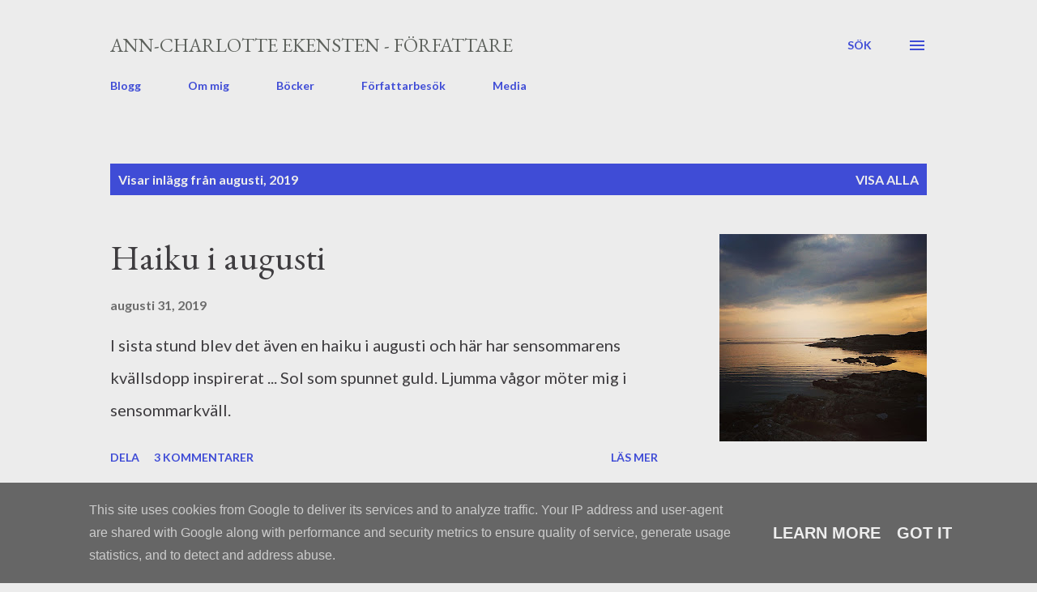

--- FILE ---
content_type: text/html; charset=UTF-8
request_url: https://www.ekensten.se/2019/08/
body_size: 35930
content:
<!DOCTYPE html>
<html dir='ltr' lang='sv'>
<head>
<meta content='width=device-width, initial-scale=1' name='viewport'/>
<title>Ann-Charlotte Ekensten - författare</title>
<meta content='text/html; charset=UTF-8' http-equiv='Content-Type'/>
<!-- Chrome, Firefox OS and Opera -->
<meta content='#ececec' name='theme-color'/>
<!-- Windows Phone -->
<meta content='#ececec' name='msapplication-navbutton-color'/>
<meta content='blogger' name='generator'/>
<link href='https://www.ekensten.se/favicon.ico' rel='icon' type='image/x-icon'/>
<link href='http://www.ekensten.se/2019/08/' rel='canonical'/>
<link rel="alternate" type="application/atom+xml" title="Ann-Charlotte Ekensten - författare - Atom" href="https://www.ekensten.se/feeds/posts/default" />
<link rel="alternate" type="application/rss+xml" title="Ann-Charlotte Ekensten - författare - RSS" href="https://www.ekensten.se/feeds/posts/default?alt=rss" />
<link rel="service.post" type="application/atom+xml" title="Ann-Charlotte Ekensten - författare - Atom" href="https://www.blogger.com/feeds/3242109801313673463/posts/default" />
<!--Can't find substitution for tag [blog.ieCssRetrofitLinks]-->
<meta content='Ann-Charlotte Ekensten skriver böcker på lättläst svenska för barn, unga och vuxna.' name='description'/>
<meta content='http://www.ekensten.se/2019/08/' property='og:url'/>
<meta content='Ann-Charlotte Ekensten - författare' property='og:title'/>
<meta content='Ann-Charlotte Ekensten skriver böcker på lättläst svenska för barn, unga och vuxna.' property='og:description'/>
<meta content='https://blogger.googleusercontent.com/img/b/R29vZ2xl/AVvXsEjGMIpFcEY5BeLZ9AGiWQUZX8cj-Q-GowAmYhLe9SpHV_Mfqf-Si0XnYfd2h4yesPtszZcaV5MCzGhJwypwMyn3FFjHqSNC95PH7vnH0dPeVv-tVwcYSzSozhRX_F4qN3XrtPwFkJ8QKr6Q/w1200-h630-p-k-no-nu/IMG_20190831_134905_984.jpg' property='og:image'/>
<meta content='https://blogger.googleusercontent.com/img/b/R29vZ2xl/AVvXsEgbscieIW4h-enLtTuTcBhF3JsBEWVrM3QxiQA0utur5ZtjbKZ5kHiOt2A1QP29Sq_EgHq_ndQszXjwKdO9Gz9xrEp2ycxrl7yOodqETuSjWSUsc6sikj7PhmDMsHTXD5cawHJh9B6cFHpl/w1200-h630-p-k-no-nu/lightning-1158027_1920.jpg' property='og:image'/>
<meta content='https://blogger.googleusercontent.com/img/b/R29vZ2xl/AVvXsEjxSfbKKoQMWAhzvXwzJuUUtnB7JHE76ZuQGPhlyitGM0C52kmLnVgI86NGPcpLCLdj572SX7J6RwNd2vbbzl4GTx0hxvRShGYozY4usinSvbvUt0rT9uG2-XZixpOPECr7yiR36K7JSoWr/w1200-h630-p-k-no-nu/IMG_20190823_112500_478.jpg' property='og:image'/>
<meta content='https://blogger.googleusercontent.com/img/b/R29vZ2xl/AVvXsEhmf4Ikq375y3SQ1LEnJDgnJKkH_se9MJa065YW_0SF3Dpw3TaWaLecaHkrXpATSFFpIcUOwwkVgCQggxNUSfiCN1BzS6wIeXFk_Wyg4VqlxMIp-aBlm-KaJxXdEGPeopwEG9WFN4j-iUMZ/w1200-h630-p-k-no-nu/djurungar+vid+vatten_omslag_low.jpg' property='og:image'/>
<meta content='https://blogger.googleusercontent.com/img/b/R29vZ2xl/AVvXsEj6baXg_mUQEO8Q5MOpDFB8A9CupEubrR7UiK0VRctAcQDRpryGollroP2sab2QEKE4TZH33ZVes_MzTLM6TtpYEWKs54q0fQ4gB3JQ2eoBVkeMjpRGdHfC0pXsyb-HNhvSSRXKJEQendQv/w1200-h630-p-k-no-nu/IMG_20190819_153733_768.jpg' property='og:image'/>
<meta content='https://blogger.googleusercontent.com/img/b/R29vZ2xl/AVvXsEhlHHlbdbreK1gQldqRB1dSM4The8xDlE5uG5he_PYznFrGYfFXgzHrKeQ0W-7zgi33Cm2DwwD6B2jN-Tmu_mdydk1gXU0yiaGwwMQsTJ02zCGbCOmLck_E1mThiPW8gc-Co6FPieX4tNRu/w1200-h630-p-k-no-nu/triss+i+tyra.png' property='og:image'/>
<meta content='https://blogger.googleusercontent.com/img/b/R29vZ2xl/AVvXsEgJBKNXsk4v_MwM0dXqkEQKVAyUklqApO4SBV7RFt0HfW0M2F_6qsN3hN9YpGD6kENvPktj_Y1KYWza7rA9aNTMEmXJSOQw9mNAehnY5IrOgYCY91tm7JorB6WPX-9Fh3n-BhbFOXZeaeNI/w1200-h630-p-k-no-nu/nyabocker2019.png' property='og:image'/>
<meta content='https://blogger.googleusercontent.com/img/b/R29vZ2xl/AVvXsEgi-yuTVSbMrry67ngmb-Ttu5LtBb9zhtBr89F2cBBYnInlTxUzmtLqu-FnfyFfli_nXQz88MsAJjaGWEVaWPvGKFQJpavDEaabJeMLMU2S-eyzU8mJcdW84XANMMMcFTDL2hNyQP4RD_Ad/w1200-h630-p-k-no-nu/IMG_20190719_113936_402.jpg' property='og:image'/>
<style type='text/css'>@font-face{font-family:'EB Garamond';font-style:italic;font-weight:600;font-display:swap;src:url(//fonts.gstatic.com/s/ebgaramond/v32/SlGFmQSNjdsmc35JDF1K5GRwUjcdlttVFm-rI7diR79wU6i1hGFJRvzr2Q.woff2)format('woff2');unicode-range:U+0460-052F,U+1C80-1C8A,U+20B4,U+2DE0-2DFF,U+A640-A69F,U+FE2E-FE2F;}@font-face{font-family:'EB Garamond';font-style:italic;font-weight:600;font-display:swap;src:url(//fonts.gstatic.com/s/ebgaramond/v32/SlGFmQSNjdsmc35JDF1K5GRwUjcdlttVFm-rI7diR795U6i1hGFJRvzr2Q.woff2)format('woff2');unicode-range:U+0301,U+0400-045F,U+0490-0491,U+04B0-04B1,U+2116;}@font-face{font-family:'EB Garamond';font-style:italic;font-weight:600;font-display:swap;src:url(//fonts.gstatic.com/s/ebgaramond/v32/SlGFmQSNjdsmc35JDF1K5GRwUjcdlttVFm-rI7diR79xU6i1hGFJRvzr2Q.woff2)format('woff2');unicode-range:U+1F00-1FFF;}@font-face{font-family:'EB Garamond';font-style:italic;font-weight:600;font-display:swap;src:url(//fonts.gstatic.com/s/ebgaramond/v32/SlGFmQSNjdsmc35JDF1K5GRwUjcdlttVFm-rI7diR79-U6i1hGFJRvzr2Q.woff2)format('woff2');unicode-range:U+0370-0377,U+037A-037F,U+0384-038A,U+038C,U+038E-03A1,U+03A3-03FF;}@font-face{font-family:'EB Garamond';font-style:italic;font-weight:600;font-display:swap;src:url(//fonts.gstatic.com/s/ebgaramond/v32/SlGFmQSNjdsmc35JDF1K5GRwUjcdlttVFm-rI7diR79yU6i1hGFJRvzr2Q.woff2)format('woff2');unicode-range:U+0102-0103,U+0110-0111,U+0128-0129,U+0168-0169,U+01A0-01A1,U+01AF-01B0,U+0300-0301,U+0303-0304,U+0308-0309,U+0323,U+0329,U+1EA0-1EF9,U+20AB;}@font-face{font-family:'EB Garamond';font-style:italic;font-weight:600;font-display:swap;src:url(//fonts.gstatic.com/s/ebgaramond/v32/SlGFmQSNjdsmc35JDF1K5GRwUjcdlttVFm-rI7diR79zU6i1hGFJRvzr2Q.woff2)format('woff2');unicode-range:U+0100-02BA,U+02BD-02C5,U+02C7-02CC,U+02CE-02D7,U+02DD-02FF,U+0304,U+0308,U+0329,U+1D00-1DBF,U+1E00-1E9F,U+1EF2-1EFF,U+2020,U+20A0-20AB,U+20AD-20C0,U+2113,U+2C60-2C7F,U+A720-A7FF;}@font-face{font-family:'EB Garamond';font-style:italic;font-weight:600;font-display:swap;src:url(//fonts.gstatic.com/s/ebgaramond/v32/SlGFmQSNjdsmc35JDF1K5GRwUjcdlttVFm-rI7diR799U6i1hGFJRvw.woff2)format('woff2');unicode-range:U+0000-00FF,U+0131,U+0152-0153,U+02BB-02BC,U+02C6,U+02DA,U+02DC,U+0304,U+0308,U+0329,U+2000-206F,U+20AC,U+2122,U+2191,U+2193,U+2212,U+2215,U+FEFF,U+FFFD;}@font-face{font-family:'EB Garamond';font-style:normal;font-weight:400;font-display:swap;src:url(//fonts.gstatic.com/s/ebgaramond/v32/SlGDmQSNjdsmc35JDF1K5E55YMjF_7DPuGi-6_RkCY9_WamXgHlIbvw.woff2)format('woff2');unicode-range:U+0460-052F,U+1C80-1C8A,U+20B4,U+2DE0-2DFF,U+A640-A69F,U+FE2E-FE2F;}@font-face{font-family:'EB Garamond';font-style:normal;font-weight:400;font-display:swap;src:url(//fonts.gstatic.com/s/ebgaramond/v32/SlGDmQSNjdsmc35JDF1K5E55YMjF_7DPuGi-6_RkAI9_WamXgHlIbvw.woff2)format('woff2');unicode-range:U+0301,U+0400-045F,U+0490-0491,U+04B0-04B1,U+2116;}@font-face{font-family:'EB Garamond';font-style:normal;font-weight:400;font-display:swap;src:url(//fonts.gstatic.com/s/ebgaramond/v32/SlGDmQSNjdsmc35JDF1K5E55YMjF_7DPuGi-6_RkCI9_WamXgHlIbvw.woff2)format('woff2');unicode-range:U+1F00-1FFF;}@font-face{font-family:'EB Garamond';font-style:normal;font-weight:400;font-display:swap;src:url(//fonts.gstatic.com/s/ebgaramond/v32/SlGDmQSNjdsmc35JDF1K5E55YMjF_7DPuGi-6_RkB49_WamXgHlIbvw.woff2)format('woff2');unicode-range:U+0370-0377,U+037A-037F,U+0384-038A,U+038C,U+038E-03A1,U+03A3-03FF;}@font-face{font-family:'EB Garamond';font-style:normal;font-weight:400;font-display:swap;src:url(//fonts.gstatic.com/s/ebgaramond/v32/SlGDmQSNjdsmc35JDF1K5E55YMjF_7DPuGi-6_RkC49_WamXgHlIbvw.woff2)format('woff2');unicode-range:U+0102-0103,U+0110-0111,U+0128-0129,U+0168-0169,U+01A0-01A1,U+01AF-01B0,U+0300-0301,U+0303-0304,U+0308-0309,U+0323,U+0329,U+1EA0-1EF9,U+20AB;}@font-face{font-family:'EB Garamond';font-style:normal;font-weight:400;font-display:swap;src:url(//fonts.gstatic.com/s/ebgaramond/v32/SlGDmQSNjdsmc35JDF1K5E55YMjF_7DPuGi-6_RkCo9_WamXgHlIbvw.woff2)format('woff2');unicode-range:U+0100-02BA,U+02BD-02C5,U+02C7-02CC,U+02CE-02D7,U+02DD-02FF,U+0304,U+0308,U+0329,U+1D00-1DBF,U+1E00-1E9F,U+1EF2-1EFF,U+2020,U+20A0-20AB,U+20AD-20C0,U+2113,U+2C60-2C7F,U+A720-A7FF;}@font-face{font-family:'EB Garamond';font-style:normal;font-weight:400;font-display:swap;src:url(//fonts.gstatic.com/s/ebgaramond/v32/SlGDmQSNjdsmc35JDF1K5E55YMjF_7DPuGi-6_RkBI9_WamXgHlI.woff2)format('woff2');unicode-range:U+0000-00FF,U+0131,U+0152-0153,U+02BB-02BC,U+02C6,U+02DA,U+02DC,U+0304,U+0308,U+0329,U+2000-206F,U+20AC,U+2122,U+2191,U+2193,U+2212,U+2215,U+FEFF,U+FFFD;}@font-face{font-family:'Lato';font-style:normal;font-weight:400;font-display:swap;src:url(//fonts.gstatic.com/s/lato/v25/S6uyw4BMUTPHjxAwXiWtFCfQ7A.woff2)format('woff2');unicode-range:U+0100-02BA,U+02BD-02C5,U+02C7-02CC,U+02CE-02D7,U+02DD-02FF,U+0304,U+0308,U+0329,U+1D00-1DBF,U+1E00-1E9F,U+1EF2-1EFF,U+2020,U+20A0-20AB,U+20AD-20C0,U+2113,U+2C60-2C7F,U+A720-A7FF;}@font-face{font-family:'Lato';font-style:normal;font-weight:400;font-display:swap;src:url(//fonts.gstatic.com/s/lato/v25/S6uyw4BMUTPHjx4wXiWtFCc.woff2)format('woff2');unicode-range:U+0000-00FF,U+0131,U+0152-0153,U+02BB-02BC,U+02C6,U+02DA,U+02DC,U+0304,U+0308,U+0329,U+2000-206F,U+20AC,U+2122,U+2191,U+2193,U+2212,U+2215,U+FEFF,U+FFFD;}@font-face{font-family:'Lato';font-style:normal;font-weight:700;font-display:swap;src:url(//fonts.gstatic.com/s/lato/v25/S6u9w4BMUTPHh6UVSwaPGQ3q5d0N7w.woff2)format('woff2');unicode-range:U+0100-02BA,U+02BD-02C5,U+02C7-02CC,U+02CE-02D7,U+02DD-02FF,U+0304,U+0308,U+0329,U+1D00-1DBF,U+1E00-1E9F,U+1EF2-1EFF,U+2020,U+20A0-20AB,U+20AD-20C0,U+2113,U+2C60-2C7F,U+A720-A7FF;}@font-face{font-family:'Lato';font-style:normal;font-weight:700;font-display:swap;src:url(//fonts.gstatic.com/s/lato/v25/S6u9w4BMUTPHh6UVSwiPGQ3q5d0.woff2)format('woff2');unicode-range:U+0000-00FF,U+0131,U+0152-0153,U+02BB-02BC,U+02C6,U+02DA,U+02DC,U+0304,U+0308,U+0329,U+2000-206F,U+20AC,U+2122,U+2191,U+2193,U+2212,U+2215,U+FEFF,U+FFFD;}@font-face{font-family:'Open Sans';font-style:normal;font-weight:600;font-stretch:100%;font-display:swap;src:url(//fonts.gstatic.com/s/opensans/v44/memSYaGs126MiZpBA-UvWbX2vVnXBbObj2OVZyOOSr4dVJWUgsgH1x4taVIUwaEQbjB_mQ.woff2)format('woff2');unicode-range:U+0460-052F,U+1C80-1C8A,U+20B4,U+2DE0-2DFF,U+A640-A69F,U+FE2E-FE2F;}@font-face{font-family:'Open Sans';font-style:normal;font-weight:600;font-stretch:100%;font-display:swap;src:url(//fonts.gstatic.com/s/opensans/v44/memSYaGs126MiZpBA-UvWbX2vVnXBbObj2OVZyOOSr4dVJWUgsgH1x4kaVIUwaEQbjB_mQ.woff2)format('woff2');unicode-range:U+0301,U+0400-045F,U+0490-0491,U+04B0-04B1,U+2116;}@font-face{font-family:'Open Sans';font-style:normal;font-weight:600;font-stretch:100%;font-display:swap;src:url(//fonts.gstatic.com/s/opensans/v44/memSYaGs126MiZpBA-UvWbX2vVnXBbObj2OVZyOOSr4dVJWUgsgH1x4saVIUwaEQbjB_mQ.woff2)format('woff2');unicode-range:U+1F00-1FFF;}@font-face{font-family:'Open Sans';font-style:normal;font-weight:600;font-stretch:100%;font-display:swap;src:url(//fonts.gstatic.com/s/opensans/v44/memSYaGs126MiZpBA-UvWbX2vVnXBbObj2OVZyOOSr4dVJWUgsgH1x4jaVIUwaEQbjB_mQ.woff2)format('woff2');unicode-range:U+0370-0377,U+037A-037F,U+0384-038A,U+038C,U+038E-03A1,U+03A3-03FF;}@font-face{font-family:'Open Sans';font-style:normal;font-weight:600;font-stretch:100%;font-display:swap;src:url(//fonts.gstatic.com/s/opensans/v44/memSYaGs126MiZpBA-UvWbX2vVnXBbObj2OVZyOOSr4dVJWUgsgH1x4iaVIUwaEQbjB_mQ.woff2)format('woff2');unicode-range:U+0307-0308,U+0590-05FF,U+200C-2010,U+20AA,U+25CC,U+FB1D-FB4F;}@font-face{font-family:'Open Sans';font-style:normal;font-weight:600;font-stretch:100%;font-display:swap;src:url(//fonts.gstatic.com/s/opensans/v44/memSYaGs126MiZpBA-UvWbX2vVnXBbObj2OVZyOOSr4dVJWUgsgH1x5caVIUwaEQbjB_mQ.woff2)format('woff2');unicode-range:U+0302-0303,U+0305,U+0307-0308,U+0310,U+0312,U+0315,U+031A,U+0326-0327,U+032C,U+032F-0330,U+0332-0333,U+0338,U+033A,U+0346,U+034D,U+0391-03A1,U+03A3-03A9,U+03B1-03C9,U+03D1,U+03D5-03D6,U+03F0-03F1,U+03F4-03F5,U+2016-2017,U+2034-2038,U+203C,U+2040,U+2043,U+2047,U+2050,U+2057,U+205F,U+2070-2071,U+2074-208E,U+2090-209C,U+20D0-20DC,U+20E1,U+20E5-20EF,U+2100-2112,U+2114-2115,U+2117-2121,U+2123-214F,U+2190,U+2192,U+2194-21AE,U+21B0-21E5,U+21F1-21F2,U+21F4-2211,U+2213-2214,U+2216-22FF,U+2308-230B,U+2310,U+2319,U+231C-2321,U+2336-237A,U+237C,U+2395,U+239B-23B7,U+23D0,U+23DC-23E1,U+2474-2475,U+25AF,U+25B3,U+25B7,U+25BD,U+25C1,U+25CA,U+25CC,U+25FB,U+266D-266F,U+27C0-27FF,U+2900-2AFF,U+2B0E-2B11,U+2B30-2B4C,U+2BFE,U+3030,U+FF5B,U+FF5D,U+1D400-1D7FF,U+1EE00-1EEFF;}@font-face{font-family:'Open Sans';font-style:normal;font-weight:600;font-stretch:100%;font-display:swap;src:url(//fonts.gstatic.com/s/opensans/v44/memSYaGs126MiZpBA-UvWbX2vVnXBbObj2OVZyOOSr4dVJWUgsgH1x5OaVIUwaEQbjB_mQ.woff2)format('woff2');unicode-range:U+0001-000C,U+000E-001F,U+007F-009F,U+20DD-20E0,U+20E2-20E4,U+2150-218F,U+2190,U+2192,U+2194-2199,U+21AF,U+21E6-21F0,U+21F3,U+2218-2219,U+2299,U+22C4-22C6,U+2300-243F,U+2440-244A,U+2460-24FF,U+25A0-27BF,U+2800-28FF,U+2921-2922,U+2981,U+29BF,U+29EB,U+2B00-2BFF,U+4DC0-4DFF,U+FFF9-FFFB,U+10140-1018E,U+10190-1019C,U+101A0,U+101D0-101FD,U+102E0-102FB,U+10E60-10E7E,U+1D2C0-1D2D3,U+1D2E0-1D37F,U+1F000-1F0FF,U+1F100-1F1AD,U+1F1E6-1F1FF,U+1F30D-1F30F,U+1F315,U+1F31C,U+1F31E,U+1F320-1F32C,U+1F336,U+1F378,U+1F37D,U+1F382,U+1F393-1F39F,U+1F3A7-1F3A8,U+1F3AC-1F3AF,U+1F3C2,U+1F3C4-1F3C6,U+1F3CA-1F3CE,U+1F3D4-1F3E0,U+1F3ED,U+1F3F1-1F3F3,U+1F3F5-1F3F7,U+1F408,U+1F415,U+1F41F,U+1F426,U+1F43F,U+1F441-1F442,U+1F444,U+1F446-1F449,U+1F44C-1F44E,U+1F453,U+1F46A,U+1F47D,U+1F4A3,U+1F4B0,U+1F4B3,U+1F4B9,U+1F4BB,U+1F4BF,U+1F4C8-1F4CB,U+1F4D6,U+1F4DA,U+1F4DF,U+1F4E3-1F4E6,U+1F4EA-1F4ED,U+1F4F7,U+1F4F9-1F4FB,U+1F4FD-1F4FE,U+1F503,U+1F507-1F50B,U+1F50D,U+1F512-1F513,U+1F53E-1F54A,U+1F54F-1F5FA,U+1F610,U+1F650-1F67F,U+1F687,U+1F68D,U+1F691,U+1F694,U+1F698,U+1F6AD,U+1F6B2,U+1F6B9-1F6BA,U+1F6BC,U+1F6C6-1F6CF,U+1F6D3-1F6D7,U+1F6E0-1F6EA,U+1F6F0-1F6F3,U+1F6F7-1F6FC,U+1F700-1F7FF,U+1F800-1F80B,U+1F810-1F847,U+1F850-1F859,U+1F860-1F887,U+1F890-1F8AD,U+1F8B0-1F8BB,U+1F8C0-1F8C1,U+1F900-1F90B,U+1F93B,U+1F946,U+1F984,U+1F996,U+1F9E9,U+1FA00-1FA6F,U+1FA70-1FA7C,U+1FA80-1FA89,U+1FA8F-1FAC6,U+1FACE-1FADC,U+1FADF-1FAE9,U+1FAF0-1FAF8,U+1FB00-1FBFF;}@font-face{font-family:'Open Sans';font-style:normal;font-weight:600;font-stretch:100%;font-display:swap;src:url(//fonts.gstatic.com/s/opensans/v44/memSYaGs126MiZpBA-UvWbX2vVnXBbObj2OVZyOOSr4dVJWUgsgH1x4vaVIUwaEQbjB_mQ.woff2)format('woff2');unicode-range:U+0102-0103,U+0110-0111,U+0128-0129,U+0168-0169,U+01A0-01A1,U+01AF-01B0,U+0300-0301,U+0303-0304,U+0308-0309,U+0323,U+0329,U+1EA0-1EF9,U+20AB;}@font-face{font-family:'Open Sans';font-style:normal;font-weight:600;font-stretch:100%;font-display:swap;src:url(//fonts.gstatic.com/s/opensans/v44/memSYaGs126MiZpBA-UvWbX2vVnXBbObj2OVZyOOSr4dVJWUgsgH1x4uaVIUwaEQbjB_mQ.woff2)format('woff2');unicode-range:U+0100-02BA,U+02BD-02C5,U+02C7-02CC,U+02CE-02D7,U+02DD-02FF,U+0304,U+0308,U+0329,U+1D00-1DBF,U+1E00-1E9F,U+1EF2-1EFF,U+2020,U+20A0-20AB,U+20AD-20C0,U+2113,U+2C60-2C7F,U+A720-A7FF;}@font-face{font-family:'Open Sans';font-style:normal;font-weight:600;font-stretch:100%;font-display:swap;src:url(//fonts.gstatic.com/s/opensans/v44/memSYaGs126MiZpBA-UvWbX2vVnXBbObj2OVZyOOSr4dVJWUgsgH1x4gaVIUwaEQbjA.woff2)format('woff2');unicode-range:U+0000-00FF,U+0131,U+0152-0153,U+02BB-02BC,U+02C6,U+02DA,U+02DC,U+0304,U+0308,U+0329,U+2000-206F,U+20AC,U+2122,U+2191,U+2193,U+2212,U+2215,U+FEFF,U+FFFD;}</style>
<style id='page-skin-1' type='text/css'><!--
/*! normalize.css v3.0.1 | MIT License | git.io/normalize */html{font-family:sans-serif;-ms-text-size-adjust:100%;-webkit-text-size-adjust:100%}body{margin:0}article,aside,details,figcaption,figure,footer,header,hgroup,main,nav,section,summary{display:block}audio,canvas,progress,video{display:inline-block;vertical-align:baseline}audio:not([controls]){display:none;height:0}[hidden],template{display:none}a{background:transparent}a:active,a:hover{outline:0}abbr[title]{border-bottom:1px dotted}b,strong{font-weight:bold}dfn{font-style:italic}h1{font-size:2em;margin:.67em 0}mark{background:#ff0;color:#000}small{font-size:80%}sub,sup{font-size:75%;line-height:0;position:relative;vertical-align:baseline}sup{top:-0.5em}sub{bottom:-0.25em}img{border:0}svg:not(:root){overflow:hidden}figure{margin:1em 40px}hr{-moz-box-sizing:content-box;box-sizing:content-box;height:0}pre{overflow:auto}code,kbd,pre,samp{font-family:monospace,monospace;font-size:1em}button,input,optgroup,select,textarea{color:inherit;font:inherit;margin:0}button{overflow:visible}button,select{text-transform:none}button,html input[type="button"],input[type="reset"],input[type="submit"]{-webkit-appearance:button;cursor:pointer}button[disabled],html input[disabled]{cursor:default}button::-moz-focus-inner,input::-moz-focus-inner{border:0;padding:0}input{line-height:normal}input[type="checkbox"],input[type="radio"]{box-sizing:border-box;padding:0}input[type="number"]::-webkit-inner-spin-button,input[type="number"]::-webkit-outer-spin-button{height:auto}input[type="search"]{-webkit-appearance:textfield;-moz-box-sizing:content-box;-webkit-box-sizing:content-box;box-sizing:content-box}input[type="search"]::-webkit-search-cancel-button,input[type="search"]::-webkit-search-decoration{-webkit-appearance:none}fieldset{border:1px solid #c0c0c0;margin:0 2px;padding:.35em .625em .75em}legend{border:0;padding:0}textarea{overflow:auto}optgroup{font-weight:bold}table{border-collapse:collapse;border-spacing:0}td,th{padding:0}
body{
overflow-wrap:break-word;
word-break:break-word;
word-wrap:break-word
}
.hidden{
display:none
}
.invisible{
visibility:hidden
}
.container::after,.float-container::after{
clear:both;
content:"";
display:table
}
.clearboth{
clear:both
}
#comments .comment .comment-actions,.subscribe-popup .FollowByEmail .follow-by-email-submit,.widget.Profile .profile-link{
background:0 0;
border:0;
box-shadow:none;
color:#3f4cd6;
cursor:pointer;
font-size:14px;
font-weight:700;
outline:0;
text-decoration:none;
text-transform:uppercase;
width:auto
}
.dim-overlay{
background-color:rgba(0,0,0,.54);
height:100vh;
left:0;
position:fixed;
top:0;
width:100%
}
#sharing-dim-overlay{
background-color:transparent
}
input::-ms-clear{
display:none
}
.blogger-logo,.svg-icon-24.blogger-logo{
fill:#ff9800;
opacity:1
}
.loading-spinner-large{
-webkit-animation:mspin-rotate 1.568s infinite linear;
animation:mspin-rotate 1.568s infinite linear;
height:48px;
overflow:hidden;
position:absolute;
width:48px;
z-index:200
}
.loading-spinner-large>div{
-webkit-animation:mspin-revrot 5332ms infinite steps(4);
animation:mspin-revrot 5332ms infinite steps(4)
}
.loading-spinner-large>div>div{
-webkit-animation:mspin-singlecolor-large-film 1333ms infinite steps(81);
animation:mspin-singlecolor-large-film 1333ms infinite steps(81);
background-size:100%;
height:48px;
width:3888px
}
.mspin-black-large>div>div,.mspin-grey_54-large>div>div{
background-image:url(https://www.blogblog.com/indie/mspin_black_large.svg)
}
.mspin-white-large>div>div{
background-image:url(https://www.blogblog.com/indie/mspin_white_large.svg)
}
.mspin-grey_54-large{
opacity:.54
}
@-webkit-keyframes mspin-singlecolor-large-film{
from{
-webkit-transform:translateX(0);
transform:translateX(0)
}
to{
-webkit-transform:translateX(-3888px);
transform:translateX(-3888px)
}
}
@keyframes mspin-singlecolor-large-film{
from{
-webkit-transform:translateX(0);
transform:translateX(0)
}
to{
-webkit-transform:translateX(-3888px);
transform:translateX(-3888px)
}
}
@-webkit-keyframes mspin-rotate{
from{
-webkit-transform:rotate(0);
transform:rotate(0)
}
to{
-webkit-transform:rotate(360deg);
transform:rotate(360deg)
}
}
@keyframes mspin-rotate{
from{
-webkit-transform:rotate(0);
transform:rotate(0)
}
to{
-webkit-transform:rotate(360deg);
transform:rotate(360deg)
}
}
@-webkit-keyframes mspin-revrot{
from{
-webkit-transform:rotate(0);
transform:rotate(0)
}
to{
-webkit-transform:rotate(-360deg);
transform:rotate(-360deg)
}
}
@keyframes mspin-revrot{
from{
-webkit-transform:rotate(0);
transform:rotate(0)
}
to{
-webkit-transform:rotate(-360deg);
transform:rotate(-360deg)
}
}
.skip-navigation{
background-color:#fff;
box-sizing:border-box;
color:#000;
display:block;
height:0;
left:0;
line-height:50px;
overflow:hidden;
padding-top:0;
position:fixed;
text-align:center;
top:0;
-webkit-transition:box-shadow .3s,height .3s,padding-top .3s;
transition:box-shadow .3s,height .3s,padding-top .3s;
width:100%;
z-index:900
}
.skip-navigation:focus{
box-shadow:0 4px 5px 0 rgba(0,0,0,.14),0 1px 10px 0 rgba(0,0,0,.12),0 2px 4px -1px rgba(0,0,0,.2);
height:50px
}
#main{
outline:0
}
.main-heading{
position:absolute;
clip:rect(1px,1px,1px,1px);
padding:0;
border:0;
height:1px;
width:1px;
overflow:hidden
}
.Attribution{
margin-top:1em;
text-align:center
}
.Attribution .blogger img,.Attribution .blogger svg{
vertical-align:bottom
}
.Attribution .blogger img{
margin-right:.5em
}
.Attribution div{
line-height:24px;
margin-top:.5em
}
.Attribution .copyright,.Attribution .image-attribution{
font-size:.7em;
margin-top:1.5em
}
.BLOG_mobile_video_class{
display:none
}
.bg-photo{
background-attachment:scroll!important
}
body .CSS_LIGHTBOX{
z-index:900
}
.extendable .show-less,.extendable .show-more{
border-color:#3f4cd6;
color:#3f4cd6;
margin-top:8px
}
.extendable .show-less.hidden,.extendable .show-more.hidden{
display:none
}
.inline-ad{
display:none;
max-width:100%;
overflow:hidden
}
.adsbygoogle{
display:block
}
#cookieChoiceInfo{
bottom:0;
top:auto
}
iframe.b-hbp-video{
border:0
}
.post-body img{
max-width:100%
}
.post-body iframe{
max-width:100%
}
.post-body a[imageanchor="1"]{
display:inline-block
}
.byline{
margin-right:1em
}
.byline:last-child{
margin-right:0
}
.link-copied-dialog{
max-width:520px;
outline:0
}
.link-copied-dialog .modal-dialog-buttons{
margin-top:8px
}
.link-copied-dialog .goog-buttonset-default{
background:0 0;
border:0
}
.link-copied-dialog .goog-buttonset-default:focus{
outline:0
}
.paging-control-container{
margin-bottom:16px
}
.paging-control-container .paging-control{
display:inline-block
}
.paging-control-container .comment-range-text::after,.paging-control-container .paging-control{
color:#3f4cd6
}
.paging-control-container .comment-range-text,.paging-control-container .paging-control{
margin-right:8px
}
.paging-control-container .comment-range-text::after,.paging-control-container .paging-control::after{
content:"\b7";
cursor:default;
padding-left:8px;
pointer-events:none
}
.paging-control-container .comment-range-text:last-child::after,.paging-control-container .paging-control:last-child::after{
content:none
}
.byline.reactions iframe{
height:20px
}
.b-notification{
color:#000;
background-color:#fff;
border-bottom:solid 1px #000;
box-sizing:border-box;
padding:16px 32px;
text-align:center
}
.b-notification.visible{
-webkit-transition:margin-top .3s cubic-bezier(.4,0,.2,1);
transition:margin-top .3s cubic-bezier(.4,0,.2,1)
}
.b-notification.invisible{
position:absolute
}
.b-notification-close{
position:absolute;
right:8px;
top:8px
}
.no-posts-message{
line-height:40px;
text-align:center
}
@media screen and (max-width:968px){
body.item-view .post-body a[imageanchor="1"][style*="float: left;"],body.item-view .post-body a[imageanchor="1"][style*="float: right;"]{
float:none!important;
clear:none!important
}
body.item-view .post-body a[imageanchor="1"] img{
display:block;
height:auto;
margin:0 auto
}
body.item-view .post-body>.separator:first-child>a[imageanchor="1"]:first-child{
margin-top:20px
}
.post-body a[imageanchor]{
display:block
}
body.item-view .post-body a[imageanchor="1"]{
margin-left:0!important;
margin-right:0!important
}
body.item-view .post-body a[imageanchor="1"]+a[imageanchor="1"]{
margin-top:16px
}
}
.item-control{
display:none
}
#comments{
border-top:1px dashed rgba(0,0,0,.54);
margin-top:20px;
padding:20px
}
#comments .comment-thread ol{
margin:0;
padding-left:0;
padding-left:0
}
#comments .comment .comment-replybox-single,#comments .comment-thread .comment-replies{
margin-left:60px
}
#comments .comment-thread .thread-count{
display:none
}
#comments .comment{
list-style-type:none;
padding:0 0 30px;
position:relative
}
#comments .comment .comment{
padding-bottom:8px
}
.comment .avatar-image-container{
position:absolute
}
.comment .avatar-image-container img{
border-radius:50%
}
.avatar-image-container svg,.comment .avatar-image-container .avatar-icon{
border-radius:50%;
border:solid 1px #3f4cd6;
box-sizing:border-box;
fill:#3f4cd6;
height:35px;
margin:0;
padding:7px;
width:35px
}
.comment .comment-block{
margin-top:10px;
margin-left:60px;
padding-bottom:0
}
#comments .comment-author-header-wrapper{
margin-left:40px
}
#comments .comment .thread-expanded .comment-block{
padding-bottom:20px
}
#comments .comment .comment-header .user,#comments .comment .comment-header .user a{
color:#292929;
font-style:normal;
font-weight:700
}
#comments .comment .comment-actions{
bottom:0;
margin-bottom:15px;
position:absolute
}
#comments .comment .comment-actions>*{
margin-right:8px
}
#comments .comment .comment-header .datetime{
bottom:0;
color:rgba(0,0,0,0.537);
display:inline-block;
font-size:13px;
font-style:italic;
margin-left:8px
}
#comments .comment .comment-footer .comment-timestamp a,#comments .comment .comment-header .datetime a{
color:rgba(0,0,0,0.537)
}
#comments .comment .comment-content,.comment .comment-body{
margin-top:12px;
word-break:break-word
}
.comment-body{
margin-bottom:12px
}
#comments.embed[data-num-comments="0"]{
border:0;
margin-top:0;
padding-top:0
}
#comments.embed[data-num-comments="0"] #comment-post-message,#comments.embed[data-num-comments="0"] div.comment-form>p,#comments.embed[data-num-comments="0"] p.comment-footer{
display:none
}
#comment-editor-src{
display:none
}
.comments .comments-content .loadmore.loaded{
max-height:0;
opacity:0;
overflow:hidden
}
.extendable .remaining-items{
height:0;
overflow:hidden;
-webkit-transition:height .3s cubic-bezier(.4,0,.2,1);
transition:height .3s cubic-bezier(.4,0,.2,1)
}
.extendable .remaining-items.expanded{
height:auto
}
.svg-icon-24,.svg-icon-24-button{
cursor:pointer;
height:24px;
width:24px;
min-width:24px
}
.touch-icon{
margin:-12px;
padding:12px
}
.touch-icon:active,.touch-icon:focus{
background-color:rgba(153,153,153,.4);
border-radius:50%
}
svg:not(:root).touch-icon{
overflow:visible
}
html[dir=rtl] .rtl-reversible-icon{
-webkit-transform:scaleX(-1);
-ms-transform:scaleX(-1);
transform:scaleX(-1)
}
.svg-icon-24-button,.touch-icon-button{
background:0 0;
border:0;
margin:0;
outline:0;
padding:0
}
.touch-icon-button .touch-icon:active,.touch-icon-button .touch-icon:focus{
background-color:transparent
}
.touch-icon-button:active .touch-icon,.touch-icon-button:focus .touch-icon{
background-color:rgba(153,153,153,.4);
border-radius:50%
}
.Profile .default-avatar-wrapper .avatar-icon{
border-radius:50%;
border:solid 1px #000000;
box-sizing:border-box;
fill:#000000;
margin:0
}
.Profile .individual .default-avatar-wrapper .avatar-icon{
padding:25px
}
.Profile .individual .avatar-icon,.Profile .individual .profile-img{
height:120px;
width:120px
}
.Profile .team .default-avatar-wrapper .avatar-icon{
padding:8px
}
.Profile .team .avatar-icon,.Profile .team .default-avatar-wrapper,.Profile .team .profile-img{
height:40px;
width:40px
}
.snippet-container{
margin:0;
position:relative;
overflow:hidden
}
.snippet-fade{
bottom:0;
box-sizing:border-box;
position:absolute;
width:96px
}
.snippet-fade{
right:0
}
.snippet-fade:after{
content:"\2026"
}
.snippet-fade:after{
float:right
}
.post-bottom{
-webkit-box-align:center;
-webkit-align-items:center;
-ms-flex-align:center;
align-items:center;
display:-webkit-box;
display:-webkit-flex;
display:-ms-flexbox;
display:flex;
-webkit-flex-wrap:wrap;
-ms-flex-wrap:wrap;
flex-wrap:wrap
}
.post-footer{
-webkit-box-flex:1;
-webkit-flex:1 1 auto;
-ms-flex:1 1 auto;
flex:1 1 auto;
-webkit-flex-wrap:wrap;
-ms-flex-wrap:wrap;
flex-wrap:wrap;
-webkit-box-ordinal-group:2;
-webkit-order:1;
-ms-flex-order:1;
order:1
}
.post-footer>*{
-webkit-box-flex:0;
-webkit-flex:0 1 auto;
-ms-flex:0 1 auto;
flex:0 1 auto
}
.post-footer .byline:last-child{
margin-right:1em
}
.jump-link{
-webkit-box-flex:0;
-webkit-flex:0 0 auto;
-ms-flex:0 0 auto;
flex:0 0 auto;
-webkit-box-ordinal-group:3;
-webkit-order:2;
-ms-flex-order:2;
order:2
}
.centered-top-container.sticky{
left:0;
position:fixed;
right:0;
top:0;
width:auto;
z-index:8;
-webkit-transition-property:opacity,-webkit-transform;
transition-property:opacity,-webkit-transform;
transition-property:transform,opacity;
transition-property:transform,opacity,-webkit-transform;
-webkit-transition-duration:.2s;
transition-duration:.2s;
-webkit-transition-timing-function:cubic-bezier(.4,0,.2,1);
transition-timing-function:cubic-bezier(.4,0,.2,1)
}
.centered-top-placeholder{
display:none
}
.collapsed-header .centered-top-placeholder{
display:block
}
.centered-top-container .Header .replaced h1,.centered-top-placeholder .Header .replaced h1{
display:none
}
.centered-top-container.sticky .Header .replaced h1{
display:block
}
.centered-top-container.sticky .Header .header-widget{
background:0 0
}
.centered-top-container.sticky .Header .header-image-wrapper{
display:none
}
.centered-top-container img,.centered-top-placeholder img{
max-width:100%
}
.collapsible{
-webkit-transition:height .3s cubic-bezier(.4,0,.2,1);
transition:height .3s cubic-bezier(.4,0,.2,1)
}
.collapsible,.collapsible>summary{
display:block;
overflow:hidden
}
.collapsible>:not(summary){
display:none
}
.collapsible[open]>:not(summary){
display:block
}
.collapsible:focus,.collapsible>summary:focus{
outline:0
}
.collapsible>summary{
cursor:pointer;
display:block;
padding:0
}
.collapsible:focus>summary,.collapsible>summary:focus{
background-color:transparent
}
.collapsible>summary::-webkit-details-marker{
display:none
}
.collapsible-title{
-webkit-box-align:center;
-webkit-align-items:center;
-ms-flex-align:center;
align-items:center;
display:-webkit-box;
display:-webkit-flex;
display:-ms-flexbox;
display:flex
}
.collapsible-title .title{
-webkit-box-flex:1;
-webkit-flex:1 1 auto;
-ms-flex:1 1 auto;
flex:1 1 auto;
-webkit-box-ordinal-group:1;
-webkit-order:0;
-ms-flex-order:0;
order:0;
overflow:hidden;
text-overflow:ellipsis;
white-space:nowrap
}
.collapsible-title .chevron-down,.collapsible[open] .collapsible-title .chevron-up{
display:block
}
.collapsible-title .chevron-up,.collapsible[open] .collapsible-title .chevron-down{
display:none
}
.overflowable-container{
max-height:48px;
overflow:hidden;
position:relative
}
.overflow-button{
cursor:pointer
}
#overflowable-dim-overlay{
background:0 0
}
.overflow-popup{
box-shadow:0 2px 2px 0 rgba(0,0,0,.14),0 3px 1px -2px rgba(0,0,0,.2),0 1px 5px 0 rgba(0,0,0,.12);
background-color:#ececec;
left:0;
max-width:calc(100% - 32px);
position:absolute;
top:0;
visibility:hidden;
z-index:101
}
.overflow-popup ul{
list-style:none
}
.overflow-popup .tabs li,.overflow-popup li{
display:block;
height:auto
}
.overflow-popup .tabs li{
padding-left:0;
padding-right:0
}
.overflow-button.hidden,.overflow-popup .tabs li.hidden,.overflow-popup li.hidden{
display:none
}
.ripple{
position:relative
}
.ripple>*{
z-index:1
}
.splash-wrapper{
bottom:0;
left:0;
overflow:hidden;
pointer-events:none;
position:absolute;
right:0;
top:0;
z-index:0
}
.splash{
background:#ccc;
border-radius:100%;
display:block;
opacity:.6;
position:absolute;
-webkit-transform:scale(0);
-ms-transform:scale(0);
transform:scale(0)
}
.splash.animate{
-webkit-animation:ripple-effect .4s linear;
animation:ripple-effect .4s linear
}
@-webkit-keyframes ripple-effect{
100%{
opacity:0;
-webkit-transform:scale(2.5);
transform:scale(2.5)
}
}
@keyframes ripple-effect{
100%{
opacity:0;
-webkit-transform:scale(2.5);
transform:scale(2.5)
}
}
.search{
display:-webkit-box;
display:-webkit-flex;
display:-ms-flexbox;
display:flex;
line-height:24px;
width:24px
}
.search.focused{
width:100%
}
.search.focused .section{
width:100%
}
.search form{
z-index:101
}
.search h3{
display:none
}
.search form{
display:-webkit-box;
display:-webkit-flex;
display:-ms-flexbox;
display:flex;
-webkit-box-flex:1;
-webkit-flex:1 0 0;
-ms-flex:1 0 0px;
flex:1 0 0;
border-bottom:solid 1px transparent;
padding-bottom:8px
}
.search form>*{
display:none
}
.search.focused form>*{
display:block
}
.search .search-input label{
display:none
}
.centered-top-placeholder.cloned .search form{
z-index:30
}
.search.focused form{
border-color:#292929;
position:relative;
width:auto
}
.collapsed-header .centered-top-container .search.focused form{
border-bottom-color:transparent
}
.search-expand{
-webkit-box-flex:0;
-webkit-flex:0 0 auto;
-ms-flex:0 0 auto;
flex:0 0 auto
}
.search-expand-text{
display:none
}
.search-close{
display:inline;
vertical-align:middle
}
.search-input{
-webkit-box-flex:1;
-webkit-flex:1 0 1px;
-ms-flex:1 0 1px;
flex:1 0 1px
}
.search-input input{
background:0 0;
border:0;
box-sizing:border-box;
color:#292929;
display:inline-block;
outline:0;
width:calc(100% - 48px)
}
.search-input input.no-cursor{
color:transparent;
text-shadow:0 0 0 #292929
}
.collapsed-header .centered-top-container .search-action,.collapsed-header .centered-top-container .search-input input{
color:#292929
}
.collapsed-header .centered-top-container .search-input input.no-cursor{
color:transparent;
text-shadow:0 0 0 #292929
}
.collapsed-header .centered-top-container .search-input input.no-cursor:focus,.search-input input.no-cursor:focus{
outline:0
}
.search-focused>*{
visibility:hidden
}
.search-focused .search,.search-focused .search-icon{
visibility:visible
}
.search.focused .search-action{
display:block
}
.search.focused .search-action:disabled{
opacity:.3
}
.sidebar-container{
background-color:#f7f7f7;
max-width:320px;
overflow-y:auto;
-webkit-transition-property:-webkit-transform;
transition-property:-webkit-transform;
transition-property:transform;
transition-property:transform,-webkit-transform;
-webkit-transition-duration:.3s;
transition-duration:.3s;
-webkit-transition-timing-function:cubic-bezier(0,0,.2,1);
transition-timing-function:cubic-bezier(0,0,.2,1);
width:320px;
z-index:101;
-webkit-overflow-scrolling:touch
}
.sidebar-container .navigation{
line-height:0;
padding:16px
}
.sidebar-container .sidebar-back{
cursor:pointer
}
.sidebar-container .widget{
background:0 0;
margin:0 16px;
padding:16px 0
}
.sidebar-container .widget .title{
color:#000000;
margin:0
}
.sidebar-container .widget ul{
list-style:none;
margin:0;
padding:0
}
.sidebar-container .widget ul ul{
margin-left:1em
}
.sidebar-container .widget li{
font-size:16px;
line-height:normal
}
.sidebar-container .widget+.widget{
border-top:1px dashed #000000
}
.BlogArchive li{
margin:16px 0
}
.BlogArchive li:last-child{
margin-bottom:0
}
.Label li a{
display:inline-block
}
.BlogArchive .post-count,.Label .label-count{
float:right;
margin-left:.25em
}
.BlogArchive .post-count::before,.Label .label-count::before{
content:"("
}
.BlogArchive .post-count::after,.Label .label-count::after{
content:")"
}
.widget.Translate .skiptranslate>div{
display:block!important
}
.widget.Profile .profile-link{
display:-webkit-box;
display:-webkit-flex;
display:-ms-flexbox;
display:flex
}
.widget.Profile .team-member .default-avatar-wrapper,.widget.Profile .team-member .profile-img{
-webkit-box-flex:0;
-webkit-flex:0 0 auto;
-ms-flex:0 0 auto;
flex:0 0 auto;
margin-right:1em
}
.widget.Profile .individual .profile-link{
-webkit-box-orient:vertical;
-webkit-box-direction:normal;
-webkit-flex-direction:column;
-ms-flex-direction:column;
flex-direction:column
}
.widget.Profile .team .profile-link .profile-name{
-webkit-align-self:center;
-ms-flex-item-align:center;
align-self:center;
display:block;
-webkit-box-flex:1;
-webkit-flex:1 1 auto;
-ms-flex:1 1 auto;
flex:1 1 auto
}
.dim-overlay{
background-color:rgba(0,0,0,.54);
z-index:100
}
body.sidebar-visible{
overflow-y:hidden
}
@media screen and (max-width:1619px){
.sidebar-container{
bottom:0;
position:fixed;
top:0;
left:auto;
right:0
}
.sidebar-container.sidebar-invisible{
-webkit-transition-timing-function:cubic-bezier(.4,0,.6,1);
transition-timing-function:cubic-bezier(.4,0,.6,1);
-webkit-transform:translateX(320px);
-ms-transform:translateX(320px);
transform:translateX(320px)
}
}
.dialog{
box-shadow:0 2px 2px 0 rgba(0,0,0,.14),0 3px 1px -2px rgba(0,0,0,.2),0 1px 5px 0 rgba(0,0,0,.12);
background:#ececec;
box-sizing:border-box;
color:#292929;
padding:30px;
position:fixed;
text-align:center;
width:calc(100% - 24px);
z-index:101
}
.dialog input[type=email],.dialog input[type=text]{
background-color:transparent;
border:0;
border-bottom:solid 1px rgba(41,41,41,.12);
color:#292929;
display:block;
font-family:Lato, sans-serif;
font-size:16px;
line-height:24px;
margin:auto;
padding-bottom:7px;
outline:0;
text-align:center;
width:100%
}
.dialog input[type=email]::-webkit-input-placeholder,.dialog input[type=text]::-webkit-input-placeholder{
color:#292929
}
.dialog input[type=email]::-moz-placeholder,.dialog input[type=text]::-moz-placeholder{
color:#292929
}
.dialog input[type=email]:-ms-input-placeholder,.dialog input[type=text]:-ms-input-placeholder{
color:#292929
}
.dialog input[type=email]::-ms-input-placeholder,.dialog input[type=text]::-ms-input-placeholder{
color:#292929
}
.dialog input[type=email]::placeholder,.dialog input[type=text]::placeholder{
color:#292929
}
.dialog input[type=email]:focus,.dialog input[type=text]:focus{
border-bottom:solid 2px #3f4cd6;
padding-bottom:6px
}
.dialog input.no-cursor{
color:transparent;
text-shadow:0 0 0 #292929
}
.dialog input.no-cursor:focus{
outline:0
}
.dialog input.no-cursor:focus{
outline:0
}
.dialog input[type=submit]{
font-family:Lato, sans-serif
}
.dialog .goog-buttonset-default{
color:#3f4cd6
}
.subscribe-popup{
max-width:364px
}
.subscribe-popup h3{
color:#ffffff;
font-size:1.8em;
margin-top:0
}
.subscribe-popup .FollowByEmail h3{
display:none
}
.subscribe-popup .FollowByEmail .follow-by-email-submit{
color:#3f4cd6;
display:inline-block;
margin:0 auto;
margin-top:24px;
width:auto;
white-space:normal
}
.subscribe-popup .FollowByEmail .follow-by-email-submit:disabled{
cursor:default;
opacity:.3
}
@media (max-width:800px){
.blog-name div.widget.Subscribe{
margin-bottom:16px
}
body.item-view .blog-name div.widget.Subscribe{
margin:8px auto 16px auto;
width:100%
}
}
body#layout .bg-photo,body#layout .bg-photo-overlay{
display:none
}
body#layout .page_body{
padding:0;
position:relative;
top:0
}
body#layout .page{
display:inline-block;
left:inherit;
position:relative;
vertical-align:top;
width:540px
}
body#layout .centered{
max-width:954px
}
body#layout .navigation{
display:none
}
body#layout .sidebar-container{
display:inline-block;
width:40%
}
body#layout .hamburger-menu,body#layout .search{
display:none
}
.widget.Sharing .sharing-button{
display:none
}
.widget.Sharing .sharing-buttons li{
padding:0
}
.widget.Sharing .sharing-buttons li span{
display:none
}
.post-share-buttons{
position:relative
}
.centered-bottom .share-buttons .svg-icon-24,.share-buttons .svg-icon-24{
fill:#3f4cd6
}
.sharing-open.touch-icon-button:active .touch-icon,.sharing-open.touch-icon-button:focus .touch-icon{
background-color:transparent
}
.share-buttons{
background-color:#ececec;
border-radius:2px;
box-shadow:0 2px 2px 0 rgba(0,0,0,.14),0 3px 1px -2px rgba(0,0,0,.2),0 1px 5px 0 rgba(0,0,0,.12);
color:#3f4cd6;
list-style:none;
margin:0;
padding:8px 0;
position:absolute;
top:-11px;
min-width:200px;
z-index:101
}
.share-buttons.hidden{
display:none
}
.sharing-button{
background:0 0;
border:0;
margin:0;
outline:0;
padding:0;
cursor:pointer
}
.share-buttons li{
margin:0;
height:48px
}
.share-buttons li:last-child{
margin-bottom:0
}
.share-buttons li .sharing-platform-button{
box-sizing:border-box;
cursor:pointer;
display:block;
height:100%;
margin-bottom:0;
padding:0 16px;
position:relative;
width:100%
}
.share-buttons li .sharing-platform-button:focus,.share-buttons li .sharing-platform-button:hover{
background-color:rgba(128,128,128,.1);
outline:0
}
.share-buttons li svg[class*=" sharing-"],.share-buttons li svg[class^=sharing-]{
position:absolute;
top:10px
}
.share-buttons li span.sharing-platform-button{
position:relative;
top:0
}
.share-buttons li .platform-sharing-text{
display:block;
font-size:16px;
line-height:48px;
white-space:nowrap
}
.share-buttons li .platform-sharing-text{
margin-left:56px
}
.flat-button{
cursor:pointer;
display:inline-block;
font-weight:700;
text-transform:uppercase;
border-radius:2px;
padding:8px;
margin:-8px
}
.flat-icon-button{
background:0 0;
border:0;
margin:0;
outline:0;
padding:0;
margin:-12px;
padding:12px;
cursor:pointer;
box-sizing:content-box;
display:inline-block;
line-height:0
}
.flat-icon-button,.flat-icon-button .splash-wrapper{
border-radius:50%
}
.flat-icon-button .splash.animate{
-webkit-animation-duration:.3s;
animation-duration:.3s
}
h1,h2,h3,h4,h5,h6{
margin:0
}
.post-body h1,.post-body h2,.post-body h3,.post-body h4,.post-body h5,.post-body h6{
margin:1em 0
}
.action-link,a{
color:#3f4cd6;
cursor:pointer;
text-decoration:none
}
.action-link:visited,a:visited{
color:#3f4cd6
}
.action-link:hover,a:hover{
color:#3f4cd6
}
body{
background-color:#ececec;
color:#292929;
font:400 20px Lato, sans-serif;
margin:0 auto
}
.unused{
background:#ececec none repeat scroll top left
}
.dim-overlay{
z-index:100
}
.all-container{
min-height:100vh;
display:-webkit-box;
display:-webkit-flex;
display:-ms-flexbox;
display:flex;
-webkit-box-orient:vertical;
-webkit-box-direction:normal;
-webkit-flex-direction:column;
-ms-flex-direction:column;
flex-direction:column
}
body.sidebar-visible .all-container{
overflow-y:scroll
}
.page{
max-width:1280px;
width:100%
}
.Blog{
padding:0;
padding-left:136px
}
.main_content_container{
-webkit-box-flex:0;
-webkit-flex:0 0 auto;
-ms-flex:0 0 auto;
flex:0 0 auto;
margin:0 auto;
max-width:1600px;
width:100%
}
.centered-top-container{
-webkit-box-flex:0;
-webkit-flex:0 0 auto;
-ms-flex:0 0 auto;
flex:0 0 auto
}
.centered-top,.centered-top-placeholder{
box-sizing:border-box;
width:100%
}
.centered-top{
box-sizing:border-box;
margin:0 auto;
max-width:1280px;
padding:44px 136px 32px 136px;
width:100%
}
.centered-top h3{
color:rgba(0,0,0,0.537);
font:700 14px Lato, sans-serif
}
.centered{
width:100%
}
.centered-top-firstline{
display:-webkit-box;
display:-webkit-flex;
display:-ms-flexbox;
display:flex;
position:relative;
width:100%
}
.main_header_elements{
display:-webkit-box;
display:-webkit-flex;
display:-ms-flexbox;
display:flex;
-webkit-box-flex:0;
-webkit-flex:0 1 auto;
-ms-flex:0 1 auto;
flex:0 1 auto;
-webkit-box-ordinal-group:2;
-webkit-order:1;
-ms-flex-order:1;
order:1;
overflow-x:hidden;
width:100%
}
html[dir=rtl] .main_header_elements{
-webkit-box-ordinal-group:3;
-webkit-order:2;
-ms-flex-order:2;
order:2
}
body.search-view .centered-top.search-focused .blog-name{
display:none
}
.widget.Header img{
max-width:100%
}
.blog-name{
-webkit-box-flex:1;
-webkit-flex:1 1 auto;
-ms-flex:1 1 auto;
flex:1 1 auto;
min-width:0;
-webkit-box-ordinal-group:2;
-webkit-order:1;
-ms-flex-order:1;
order:1;
-webkit-transition:opacity .2s cubic-bezier(.4,0,.2,1);
transition:opacity .2s cubic-bezier(.4,0,.2,1)
}
.subscribe-section-container{
-webkit-box-flex:0;
-webkit-flex:0 0 auto;
-ms-flex:0 0 auto;
flex:0 0 auto;
-webkit-box-ordinal-group:3;
-webkit-order:2;
-ms-flex-order:2;
order:2
}
.search{
-webkit-box-flex:0;
-webkit-flex:0 0 auto;
-ms-flex:0 0 auto;
flex:0 0 auto;
-webkit-box-ordinal-group:4;
-webkit-order:3;
-ms-flex-order:3;
order:3;
line-height:24px
}
.search svg{
margin-bottom:0px;
margin-top:0px;
padding-bottom:0;
padding-top:0
}
.search,.search.focused{
display:block;
width:auto
}
.search .section{
opacity:0;
position:absolute;
right:0;
top:0;
-webkit-transition:opacity .2s cubic-bezier(.4,0,.2,1);
transition:opacity .2s cubic-bezier(.4,0,.2,1)
}
.search-expand{
background:0 0;
border:0;
margin:0;
outline:0;
padding:0;
display:block
}
.search.focused .search-expand{
visibility:hidden
}
.hamburger-menu{
float:right;
height:24px
}
.search-expand,.subscribe-section-container{
margin-left:44px
}
.hamburger-section{
-webkit-box-flex:1;
-webkit-flex:1 0 auto;
-ms-flex:1 0 auto;
flex:1 0 auto;
margin-left:44px;
-webkit-box-ordinal-group:3;
-webkit-order:2;
-ms-flex-order:2;
order:2
}
html[dir=rtl] .hamburger-section{
-webkit-box-ordinal-group:2;
-webkit-order:1;
-ms-flex-order:1;
order:1
}
.search-expand-icon{
display:none
}
.search-expand-text{
display:block
}
.search-input{
width:100%
}
.search-focused .hamburger-section{
visibility:visible
}
.centered-top-secondline .PageList ul{
margin:0;
max-height:288px;
overflow-y:hidden
}
.centered-top-secondline .PageList li{
margin-right:30px
}
.centered-top-secondline .PageList li:first-child a{
padding-left:0
}
.centered-top-secondline .PageList .overflow-popup ul{
overflow-y:auto
}
.centered-top-secondline .PageList .overflow-popup li{
display:block
}
.centered-top-secondline .PageList .overflow-popup li.hidden{
display:none
}
.overflowable-contents li{
display:inline-block;
height:48px
}
.sticky .blog-name{
overflow:hidden
}
.sticky .blog-name .widget.Header h1{
overflow:hidden;
text-overflow:ellipsis;
white-space:nowrap
}
.sticky .blog-name .widget.Header p,.sticky .centered-top-secondline{
display:none
}
.centered-top-container,.centered-top-placeholder{
background:#ececec none repeat scroll top left
}
.centered-top .svg-icon-24{
fill:#3f4cd6
}
.blog-name h1,.blog-name h1 a{
color:#5d615c;
font:400 24px EB Garamond, serif;
line-height:24px;
text-transform:uppercase
}
.widget.Header .header-widget p{
font:400 14px EB Garamond, serif;
font-style:italic;
color:rgba(0,0,0,0.537);
line-height:1.6;
max-width:676px
}
.centered-top .flat-button{
color:#3f4cd6;
cursor:pointer;
font:700 14px Lato, sans-serif;
line-height:24px;
text-transform:uppercase;
-webkit-transition:opacity .2s cubic-bezier(.4,0,.2,1);
transition:opacity .2s cubic-bezier(.4,0,.2,1)
}
.subscribe-button{
background:0 0;
border:0;
margin:0;
outline:0;
padding:0;
display:block
}
html[dir=ltr] .search form{
margin-right:12px
}
.search.focused .section{
opacity:1;
margin-right:36px;
width:calc(100% - 36px)
}
.search input{
border:0;
color:rgba(0,0,0,0.537);
font:700 16px Lato, sans-serif;
line-height:24px;
outline:0;
width:100%
}
.search form{
padding-bottom:0
}
.search input[type=submit]{
display:none
}
.search input::-webkit-input-placeholder{
text-transform:uppercase
}
.search input::-moz-placeholder{
text-transform:uppercase
}
.search input:-ms-input-placeholder{
text-transform:uppercase
}
.search input::-ms-input-placeholder{
text-transform:uppercase
}
.search input::placeholder{
text-transform:uppercase
}
.centered-top-secondline .dim-overlay,.search .dim-overlay{
background:0 0
}
.centered-top-secondline .PageList .overflow-button a,.centered-top-secondline .PageList li a{
color:#3f4cd6;
font:700 14px Lato, sans-serif;
line-height:48px;
padding:12px
}
.centered-top-secondline .PageList li.selected a{
color:#3f4cd6
}
.centered-top-secondline .overflow-popup .PageList li a{
color:#292929
}
.PageList ul{
padding:0
}
.sticky .search form{
border:0
}
.sticky{
box-shadow:0 0 20px 0 rgba(0,0,0,.7)
}
.sticky .centered-top{
padding-bottom:0;
padding-top:0
}
.sticky .blog-name h1,.sticky .search,.sticky .search-expand,.sticky .subscribe-button{
line-height:40px
}
.sticky .hamburger-section,.sticky .search-expand,.sticky .search.focused .search-submit{
-webkit-box-align:center;
-webkit-align-items:center;
-ms-flex-align:center;
align-items:center;
display:-webkit-box;
display:-webkit-flex;
display:-ms-flexbox;
display:flex;
height:40px
}
.subscribe-popup h3{
color:rgba(0,0,0,0.839);
font:700 24px Lato, sans-serif;
margin-bottom:24px
}
.subscribe-popup div.widget.FollowByEmail .follow-by-email-address{
color:rgba(0,0,0,0.839);
font:700 14px Lato, sans-serif
}
.subscribe-popup div.widget.FollowByEmail .follow-by-email-submit{
color:#3f4cd6;
font:700 14px Lato, sans-serif;
margin-top:24px
}
.post-content{
-webkit-box-flex:0;
-webkit-flex:0 1 auto;
-ms-flex:0 1 auto;
flex:0 1 auto;
-webkit-box-ordinal-group:2;
-webkit-order:1;
-ms-flex-order:1;
order:1;
margin-right:76px;
max-width:676px;
width:100%
}
.post-filter-message{
background-color:#3f4cd6;
color:#ececec;
display:-webkit-box;
display:-webkit-flex;
display:-ms-flexbox;
display:flex;
font:700 16px Lato, sans-serif;
margin:40px 136px 48px 136px;
padding:10px;
position:relative
}
.post-filter-message>*{
-webkit-box-flex:0;
-webkit-flex:0 0 auto;
-ms-flex:0 0 auto;
flex:0 0 auto
}
.post-filter-message .search-query{
font-style:italic;
quotes:"\201c" "\201d" "\2018" "\2019"
}
.post-filter-message .search-query::before{
content:open-quote
}
.post-filter-message .search-query::after{
content:close-quote
}
.post-filter-message div{
display:inline-block
}
.post-filter-message a{
color:#ececec;
display:inline-block;
text-transform:uppercase
}
.post-filter-description{
-webkit-box-flex:1;
-webkit-flex:1 1 auto;
-ms-flex:1 1 auto;
flex:1 1 auto;
margin-right:16px
}
.post-title{
margin-top:0
}
body.feed-view .post-outer-container{
margin-top:85px
}
body.feed-view .feed-message+.post-outer-container,body.feed-view .post-outer-container:first-child{
margin-top:0
}
.post-outer{
display:-webkit-box;
display:-webkit-flex;
display:-ms-flexbox;
display:flex;
position:relative
}
.post-outer .snippet-thumbnail{
-webkit-box-align:center;
-webkit-align-items:center;
-ms-flex-align:center;
align-items:center;
background:#000;
display:-webkit-box;
display:-webkit-flex;
display:-ms-flexbox;
display:flex;
-webkit-box-flex:0;
-webkit-flex:0 0 auto;
-ms-flex:0 0 auto;
flex:0 0 auto;
height:256px;
-webkit-box-pack:center;
-webkit-justify-content:center;
-ms-flex-pack:center;
justify-content:center;
margin-right:136px;
overflow:hidden;
-webkit-box-ordinal-group:3;
-webkit-order:2;
-ms-flex-order:2;
order:2;
position:relative;
width:256px
}
.post-outer .thumbnail-empty{
background:0 0
}
.post-outer .snippet-thumbnail-img{
background-position:center;
background-repeat:no-repeat;
background-size:cover;
width:100%;
height:100%
}
.post-outer .snippet-thumbnail img{
max-height:100%
}
.post-title-container{
margin-bottom:16px
}
.post-bottom{
-webkit-box-align:baseline;
-webkit-align-items:baseline;
-ms-flex-align:baseline;
align-items:baseline;
display:-webkit-box;
display:-webkit-flex;
display:-ms-flexbox;
display:flex;
-webkit-box-pack:justify;
-webkit-justify-content:space-between;
-ms-flex-pack:justify;
justify-content:space-between
}
.post-share-buttons-bottom{
float:left
}
.footer{
-webkit-box-flex:0;
-webkit-flex:0 0 auto;
-ms-flex:0 0 auto;
flex:0 0 auto;
margin:auto auto 0 auto;
padding-bottom:32px;
width:auto
}
.post-header-container{
margin-bottom:12px
}
.post-header-container .post-share-buttons-top{
float:right
}
.post-header-container .post-header{
float:left
}
.byline{
display:inline-block;
margin-bottom:8px
}
.byline,.byline a,.flat-button{
color:#3f4cd6;
font:700 14px Lato, sans-serif
}
.flat-button.ripple .splash{
background-color:rgba(63,76,214,.4)
}
.flat-button.ripple:hover{
background-color:rgba(63,76,214,.12)
}
.post-footer .byline{
text-transform:uppercase
}
.post-comment-link{
line-height:1
}
.blog-pager{
float:right;
margin-right:468px;
margin-top:48px
}
.FeaturedPost{
margin-bottom:56px
}
.FeaturedPost h3{
margin:16px 136px 8px 136px
}
.shown-ad{
margin-bottom:85px;
margin-top:85px
}
.shown-ad .inline-ad{
display:block;
max-width:676px
}
body.feed-view .shown-ad:last-child{
display:none
}
.post-title,.post-title a{
color:#3e3c3f;
font:400 44px EB Garamond, serif;
line-height:1.3333333333
}
.feed-message{
color:rgba(0,0,0,0.537);
font:700 16px Lato, sans-serif;
margin-bottom:52px
}
.post-header-container .byline,.post-header-container .byline a{
color:rgba(0,0,0,0.537);
font:700 16px Lato, sans-serif
}
.post-header-container .byline.post-author:not(:last-child)::after{
content:"\b7"
}
.post-header-container .byline.post-author:not(:last-child){
margin-right:0
}
.post-snippet-container{
font:400 20px Lato, sans-serif
}
.sharing-button{
text-transform:uppercase;
word-break:normal
}
.post-outer-container .svg-icon-24{
fill:#3f4cd6
}
.post-body{
color:#3e3c3f;
font:400 20px Lato, sans-serif;
line-height:2;
margin-bottom:24px
}
.blog-pager .blog-pager-older-link{
color:#3f4cd6;
float:right;
font:700 14px Lato, sans-serif;
text-transform:uppercase
}
.no-posts-message{
margin:32px
}
body.item-view .Blog .post-title-container{
background-color:#5d615c;
box-sizing:border-box;
margin-bottom:-1px;
padding-bottom:86px;
padding-right:290px;
padding-left:140px;
padding-top:124px;
width:100%
}
body.item-view .Blog .post-title,body.item-view .Blog .post-title a{
color:#ffffff;
font:400 48px EB Garamond, sans-serif;
line-height:1.4166666667;
margin-bottom:0
}
body.item-view .Blog{
margin:0;
margin-bottom:85px;
padding:0
}
body.item-view .Blog .post-content{
margin-right:0;
max-width:none
}
body.item-view .comments,body.item-view .shown-ad,body.item-view .widget.Blog .post-bottom{
margin-bottom:0;
margin-right:400px;
margin-left:140px;
margin-top:0
}
body.item-view .widget.Header header p{
max-width:740px
}
body.item-view .shown-ad{
margin-bottom:24px;
margin-top:24px
}
body.item-view .Blog .post-header-container{
padding-left:140px
}
body.item-view .Blog .post-header-container .post-author-profile-pic-container{
background-color:#5d615c;
border-top:1px solid #5d615c;
float:left;
height:84px;
margin-right:24px;
margin-left:-140px;
padding-left:140px
}
body.item-view .Blog .post-author-profile-pic{
max-height:100%
}
body.item-view .Blog .post-header{
float:left;
height:84px
}
body.item-view .Blog .post-header>*{
position:relative;
top:50%;
-webkit-transform:translateY(-50%);
-ms-transform:translateY(-50%);
transform:translateY(-50%)
}
body.item-view .post-body{
color:#292929;
font:400 20px Lato, sans-serif;
line-height:2
}
body.item-view .Blog .post-body-container{
padding-right:290px;
position:relative;
margin-left:140px;
margin-top:20px;
margin-bottom:32px
}
body.item-view .Blog .post-body{
margin-bottom:0;
margin-right:110px
}
body.item-view .Blog .post-body::first-letter{
float:left;
font-size:80px;
font-weight:600;
line-height:1;
margin-right:16px
}
body.item-view .Blog .post-body div[style*="text-align: center"]::first-letter{
float:none;
font-size:inherit;
font-weight:inherit;
line-height:inherit;
margin-right:0
}
body.item-view .Blog .post-body::first-line{
color:#3f4cd6
}
body.item-view .Blog .post-body-container .post-sidebar{
right:0;
position:absolute;
top:0;
width:290px
}
body.item-view .Blog .post-body-container .post-sidebar .sharing-button{
display:inline-block
}
.widget.Attribution{
clear:both;
font:600 14px Open Sans, sans-serif;
padding-top:2em
}
.widget.Attribution .blogger{
margin:12px
}
.widget.Attribution svg{
fill:rgba(0,0,0,0.537)
}
body.item-view .PopularPosts{
margin-left:140px
}
body.item-view .PopularPosts .widget-content>ul{
padding-left:0
}
body.item-view .PopularPosts .widget-content>ul>li{
display:block
}
body.item-view .PopularPosts .post-content{
margin-right:76px;
max-width:664px
}
body.item-view .PopularPosts .post:not(:last-child){
margin-bottom:85px
}
body.item-view .post-body-container img{
height:auto;
max-width:100%
}
body.item-view .PopularPosts>.title{
color:rgba(0,0,0,0.537);
font:700 16px Lato, sans-serif;
margin-bottom:36px
}
body.item-view .post-sidebar .post-labels-sidebar{
margin-top:48px;
min-width:150px
}
body.item-view .post-sidebar .post-labels-sidebar h3{
color:#292929;
font:700 14px Lato, sans-serif;
margin-bottom:16px
}
body.item-view .post-sidebar .post-labels-sidebar a{
color:#3f4cd6;
display:block;
font:400 14px Lato, sans-serif;
font-style:italic;
line-height:2
}
body.item-view blockquote{
font:italic 600 44px EB Garamond, serif;
font-style:italic;
quotes:"\201c" "\201d" "\2018" "\2019"
}
body.item-view blockquote::before{
content:open-quote
}
body.item-view blockquote::after{
content:close-quote
}
body.item-view .post-bottom{
display:-webkit-box;
display:-webkit-flex;
display:-ms-flexbox;
display:flex;
float:none
}
body.item-view .widget.Blog .post-share-buttons-bottom{
-webkit-box-flex:0;
-webkit-flex:0 1 auto;
-ms-flex:0 1 auto;
flex:0 1 auto;
-webkit-box-ordinal-group:3;
-webkit-order:2;
-ms-flex-order:2;
order:2
}
body.item-view .widget.Blog .post-footer{
line-height:1;
margin-right:24px
}
.widget.Blog body.item-view .post-bottom{
margin-right:0;
margin-bottom:80px
}
body.item-view .post-footer .post-labels .byline-label{
color:#292929;
font:700 14px Lato, sans-serif
}
body.item-view .post-footer .post-labels a{
color:#3f4cd6;
display:inline-block;
font:400 14px Lato, sans-serif;
line-height:2
}
body.item-view .post-footer .post-labels a:not(:last-child)::after{
content:", "
}
body.item-view #comments{
border-top:0;
padding:0
}
body.item-view #comments h3.title{
color:rgba(0,0,0,0.537);
font:700 16px Lato, sans-serif;
margin-bottom:48px
}
body.item-view #comments .comment-form h4{
position:absolute;
clip:rect(1px,1px,1px,1px);
padding:0;
border:0;
height:1px;
width:1px;
overflow:hidden
}
.heroPost{
display:-webkit-box;
display:-webkit-flex;
display:-ms-flexbox;
display:flex;
position:relative
}
.widget.Blog .heroPost{
margin-left:-136px
}
.heroPost .big-post-title .post-snippet{
color:#ffffff
}
.heroPost.noimage .post-snippet{
color:#3e3c3f
}
.heroPost .big-post-image-top{
display:none;
background-size:cover;
background-position:center
}
.heroPost .big-post-title{
background-color:#5d615c;
box-sizing:border-box;
-webkit-box-flex:1;
-webkit-flex:1 1 auto;
-ms-flex:1 1 auto;
flex:1 1 auto;
max-width:888px;
min-width:0;
padding-bottom:84px;
padding-right:76px;
padding-left:136px;
padding-top:76px
}
.heroPost.noimage .big-post-title{
-webkit-box-flex:1;
-webkit-flex:1 0 auto;
-ms-flex:1 0 auto;
flex:1 0 auto;
max-width:480px;
width:480px
}
.heroPost .big-post-title h3{
margin:0 0 24px
}
.heroPost .big-post-title h3 a{
color:#ffffff
}
.heroPost .big-post-title .post-body{
color:#ffffff
}
.heroPost .big-post-title .item-byline{
color:#ffffff;
margin-bottom:24px
}
.heroPost .big-post-title .item-byline .post-timestamp{
display:block
}
.heroPost .big-post-title .item-byline a{
color:#ffffff
}
.heroPost .byline,.heroPost .byline a,.heroPost .flat-button{
color:#ffffff
}
.heroPost .flat-button.ripple .splash{
background-color:rgba(255,255,255,.4)
}
.heroPost .flat-button.ripple:hover{
background-color:rgba(255,255,255,.12)
}
.heroPost .big-post-image{
background-position:center;
background-repeat:no-repeat;
background-size:cover;
-webkit-box-flex:0;
-webkit-flex:0 0 auto;
-ms-flex:0 0 auto;
flex:0 0 auto;
width:392px
}
.heroPost .big-post-text{
background-color:#cccccc;
box-sizing:border-box;
color:#3e3c3f;
-webkit-box-flex:1;
-webkit-flex:1 1 auto;
-ms-flex:1 1 auto;
flex:1 1 auto;
min-width:0;
padding:48px
}
.heroPost .big-post-text .post-snippet-fade{
color:#3e3c3f;
background:-webkit-linear-gradient(right,#cccccc,rgba(204, 204, 204, 0));
background:linear-gradient(to left,#cccccc,rgba(204, 204, 204, 0))
}
.heroPost .big-post-text .byline,.heroPost .big-post-text .byline a,.heroPost .big-post-text .jump-link,.heroPost .big-post-text .sharing-button{
color:#3e3c3f
}
.heroPost .big-post-text .snippet-item::first-letter{
color:#3e3c3f;
float:left;
font-weight:700;
margin-right:12px
}
.sidebar-container{
background-color:#ececec
}
body.sidebar-visible .sidebar-container{
box-shadow:0 0 20px 0 rgba(0,0,0,.7)
}
.sidebar-container .svg-icon-24{
fill:#000000
}
.sidebar-container .navigation .sidebar-back{
float:right
}
.sidebar-container .widget{
padding-right:16px;
margin-right:0;
margin-left:38px
}
.sidebar-container .widget+.widget{
border-top:solid 1px #bdbdbd
}
.sidebar-container .widget .title{
font:400 16px Lato, sans-serif
}
.collapsible{
width:100%
}
.widget.Profile{
border-top:0;
margin:0;
margin-left:38px;
margin-top:24px;
padding-right:0
}
body.sidebar-visible .widget.Profile{
margin-left:0
}
.widget.Profile h2{
display:none
}
.widget.Profile h3.title{
color:#000000;
margin:16px 32px
}
.widget.Profile .individual{
text-align:center
}
.widget.Profile .individual .default-avatar-wrapper .avatar-icon{
margin:auto
}
.widget.Profile .team{
margin-bottom:32px;
margin-left:32px;
margin-right:32px
}
.widget.Profile ul{
list-style:none;
padding:0
}
.widget.Profile li{
margin:10px 0;
text-align:left
}
.widget.Profile .profile-img{
border-radius:50%;
float:none
}
.widget.Profile .profile-info{
margin-bottom:12px
}
.profile-snippet-fade{
background:-webkit-linear-gradient(right,#ececec 0,#ececec 20%,rgba(236, 236, 236, 0) 100%);
background:linear-gradient(to left,#ececec 0,#ececec 20%,rgba(236, 236, 236, 0) 100%);
height:1.7em;
position:absolute;
right:16px;
top:11.7em;
width:96px
}
.profile-snippet-fade::after{
content:"\2026";
float:right
}
.widget.Profile .profile-location{
color:#000000;
font-size:16px;
margin:0;
opacity:.74
}
.widget.Profile .team-member .profile-link::after{
clear:both;
content:"";
display:table
}
.widget.Profile .team-member .profile-name{
word-break:break-word
}
.widget.Profile .profile-datablock .profile-link{
color:#000000;
font:700 16px Lato, sans-serif;
font-size:24px;
text-transform:none;
word-break:break-word
}
.widget.Profile .profile-datablock .profile-link+div{
margin-top:16px!important
}
.widget.Profile .profile-link{
font:700 16px Lato, sans-serif;
font-size:14px
}
.widget.Profile .profile-textblock{
color:#000000;
font-size:14px;
line-height:24px;
margin:0 18px;
opacity:.74;
overflow:hidden;
position:relative;
word-break:break-word
}
.widget.Label .list-label-widget-content li a{
width:100%;
word-wrap:break-word
}
.extendable .show-less,.extendable .show-more{
font:700 16px Lato, sans-serif;
font-size:14px;
margin:0 -8px
}
.widget.BlogArchive .post-count{
color:#292929
}
.Label li{
margin:16px 0
}
.Label li:last-child{
margin-bottom:0
}
.post-snippet.snippet-container{
max-height:160px
}
.post-snippet .snippet-item{
line-height:40px
}
.post-snippet .snippet-fade{
background:-webkit-linear-gradient(left,#ececec 0,#ececec 20%,rgba(236, 236, 236, 0) 100%);
background:linear-gradient(to left,#ececec 0,#ececec 20%,rgba(236, 236, 236, 0) 100%);
color:#292929;
height:40px
}
.hero-post-snippet.snippet-container{
max-height:160px
}
.hero-post-snippet .snippet-item{
line-height:40px
}
.hero-post-snippet .snippet-fade{
background:-webkit-linear-gradient(left,#5d615c 0,#5d615c 20%,rgba(93, 97, 92, 0) 100%);
background:linear-gradient(to left,#5d615c 0,#5d615c 20%,rgba(93, 97, 92, 0) 100%);
color:#ffffff;
height:40px
}
.hero-post-snippet a{
color:#8a92e6
}
.hero-post-noimage-snippet.snippet-container{
max-height:320px
}
.hero-post-noimage-snippet .snippet-item{
line-height:40px
}
.hero-post-noimage-snippet .snippet-fade{
background:-webkit-linear-gradient(left,#cccccc 0,#cccccc 20%,rgba(204, 204, 204, 0) 100%);
background:linear-gradient(to left,#cccccc 0,#cccccc 20%,rgba(204, 204, 204, 0) 100%);
color:#3e3c3f;
height:40px
}
.popular-posts-snippet.snippet-container{
max-height:160px
}
.popular-posts-snippet .snippet-item{
line-height:40px
}
.popular-posts-snippet .snippet-fade{
background:-webkit-linear-gradient(left,#ececec 0,#ececec 20%,rgba(236, 236, 236, 0) 100%);
background:linear-gradient(to left,#ececec 0,#ececec 20%,rgba(236, 236, 236, 0) 100%);
color:#292929;
height:40px
}
.profile-snippet.snippet-container{
max-height:192px
}
.profile-snippet .snippet-item{
line-height:24px
}
.profile-snippet .snippet-fade{
background:-webkit-linear-gradient(left,#ececec 0,#ececec 20%,rgba(236, 236, 236, 0) 100%);
background:linear-gradient(to left,#ececec 0,#ececec 20%,rgba(236, 236, 236, 0) 100%);
color:#000000;
height:24px
}
.hero-post-noimage-snippet .snippet-item::first-letter{
font-size:80px;
line-height:80px
}
#comments a,#comments cite,#comments div{
font-size:16px;
line-height:1.4
}
#comments .comment .comment-header .user,#comments .comment .comment-header .user a{
color:#292929;
font:700 14px Lato, sans-serif
}
#comments .comment .comment-header .datetime a{
color:rgba(0,0,0,0.537);
font:700 14px Lato, sans-serif
}
#comments .comment .comment-header .datetime a::before{
content:"\b7  "
}
#comments .comment .comment-content{
margin-top:6px
}
#comments .comment .comment-actions{
color:#3f4cd6;
font:700 14px Lato, sans-serif
}
#comments .continue{
display:none
}
#comments .comment-footer{
margin-top:8px
}
.cmt_iframe_holder{
margin-left:140px!important
}
body.variant-rockpool_deep_orange .centered-top-secondline .PageList .overflow-popup li a{
color:#000
}
body.variant-rockpool_pink .blog-name h1,body.variant-rockpool_pink .blog-name h1 a{
text-transform:none
}
body.variant-rockpool_deep_orange .post-filter-message{
background-color:#ececec
}
@media screen and (max-width:1619px){
.page{
float:none;
margin:0 auto;
max-width:none!important
}
.page_body{
max-width:1280px;
margin:0 auto
}
}
@media screen and (max-width:1280px){
.heroPost .big-post-image{
display:table-cell;
left:auto;
position:static;
top:auto
}
.heroPost .big-post-title{
display:table-cell
}
}
@media screen and (max-width:1168px){
.centered-top-container,.centered-top-placeholder{
padding:24px 24px 32px 24px
}
.sticky{
padding:0 24px
}
.subscribe-section-container{
margin-left:48px
}
.hamburger-section{
margin-left:48px
}
.big-post-text-inner,.big-post-title-inner{
margin:0 auto;
max-width:920px
}
.centered-top{
padding:0;
max-width:920px
}
.Blog{
padding:0
}
body.item-view .Blog{
padding:0 24px;
margin:0 auto;
max-width:920px
}
.post-filter-description{
margin-right:36px
}
.post-outer{
display:block
}
.post-content{
max-width:none;
margin:0
}
.post-outer .snippet-thumbnail{
width:920px;
height:613.3333333333px;
margin-bottom:16px
}
.post-outer .snippet-thumbnail.thumbnail-empty{
display:none
}
.shown-ad .inline-ad{
max-width:100%
}
body.item-view .Blog{
padding:0;
max-width:none
}
.post-filter-message{
margin:24px calc((100% - 920px)/ 2);
max-width:none
}
.FeaturedPost h3,body.feed-view .blog-posts,body.feed-view .feed-message{
margin-left:calc((100% - 920px)/ 2);
margin-right:calc((100% - 920px)/ 2)
}
body.item-view .Blog .post-title-container{
padding:62px calc((100% - 920px)/ 2) 24px
}
body.item-view .Blog .post-header-container{
padding-left:calc((100% - 920px)/ 2)
}
body.item-view .Blog .post-body-container,body.item-view .comments,body.item-view .post-outer-container>.shown-ad,body.item-view .widget.Blog .post-bottom{
margin:32px calc((100% - 920px)/ 2);
padding:0
}
body.item-view .cmt_iframe_holder{
margin:32px 24px!important
}
.blog-pager{
margin-left:calc((100% - 920px)/ 2);
margin-right:calc((100% - 920px)/ 2)
}
body.item-view .post-bottom{
margin:0 auto;
max-width:968px
}
body.item-view .PopularPosts .post-content{
max-width:100%;
margin-right:0
}
body.item-view .Blog .post-body{
margin-right:0
}
body.item-view .Blog .post-sidebar{
display:none
}
body.item-view .widget.Blog .post-share-buttons-bottom{
margin-right:24px
}
body.item-view .PopularPosts{
margin:0 auto;
max-width:920px
}
body.item-view .comment-thread-title{
margin-left:calc((100% - 920px)/ 2)
}
.heroPost{
display:block
}
.heroPost .big-post-title{
display:block;
max-width:none;
padding:24px
}
.heroPost .big-post-image{
display:none
}
.heroPost .big-post-image-top{
display:block;
height:613.3333333333px;
margin:0 auto;
max-width:920px
}
.heroPost .big-post-image-top-container{
background-color:#5d615c
}
.heroPost.noimage .big-post-title{
max-width:none;
width:100%
}
.heroPost.noimage .big-post-text{
position:static;
width:100%
}
.heroPost .big-post-text{
padding:24px
}
}
@media screen and (max-width:968px){
body{
font-size:14px
}
.post-header-container .byline,.post-header-container .byline a{
font-size:14px
}
.post-title,.post-title a{
font-size:24px
}
.post-outer .snippet-thumbnail{
width:100%;
height:calc((100vw - 48px) * 2 / 3)
}
body.item-view .Blog .post-title-container{
padding:62px 24px 24px 24px
}
body.item-view .Blog .post-header-container{
padding-left:24px
}
body.item-view .Blog .post-body-container,body.item-view .PopularPosts,body.item-view .comments,body.item-view .post-outer-container>.shown-ad,body.item-view .widget.Blog .post-bottom{
margin:32px 24px;
padding:0
}
.FeaturedPost h3,body.feed-view .blog-posts,body.feed-view .feed-message{
margin-left:24px;
margin-right:24px
}
.post-filter-message{
margin:24px 24px 48px 24px
}
body.item-view blockquote{
font-size:18px
}
body.item-view .Blog .post-title{
font-size:24px
}
body.item-view .Blog .post-body{
font-size:14px
}
body.item-view .Blog .post-body::first-letter{
font-size:56px;
line-height:56px
}
.main_header_elements{
position:relative;
display:block
}
.search.focused .section{
margin-right:0;
width:100%
}
html[dir=ltr] .search form{
margin-right:0
}
.hamburger-section{
margin-left:24px
}
.search-expand-icon{
display:block;
float:left;
height:24px;
margin-top:-12px
}
.search-expand-text{
display:none
}
.subscribe-section-container{
margin-top:12px
}
.subscribe-section-container{
float:left;
margin-left:0
}
.search-expand{
position:absolute;
right:0;
top:0
}
html[dir=ltr] .search-expand{
margin-left:24px
}
.centered-top.search-focused .subscribe-section-container{
opacity:0
}
.blog-name{
float:none
}
.blog-name{
margin-right:36px
}
.centered-top-secondline .PageList li{
margin-right:24px
}
.centered-top.search-focused .subscribe-button,.centered-top.search-focused .subscribe-section-container{
opacity:1
}
body.item-view .comment-thread-title{
margin-left:24px
}
.blog-pager{
margin-left:24px;
margin-right:24px
}
.heroPost .big-post-image-top{
width:100%;
height:calc(100vw * 2 / 3)
}
.popular-posts-snippet.snippet-container,.post-snippet.snippet-container{
font-size:14px;
max-height:112px
}
.popular-posts-snippet .snippet-item,.post-snippet .snippet-item{
line-height:2
}
.popular-posts-snippet .snippet-fade,.post-snippet .snippet-fade{
height:28px
}
.hero-post-snippet.snippet-container{
font-size:14px;
max-height:112px
}
.hero-post-snippet .snippet-item{
line-height:2
}
.hero-post-snippet .snippet-fade{
height:28px
}
.hero-post-noimage-snippet.snippet-container{
font-size:14px;
line-height:2;
max-height:224px
}
.hero-post-noimage-snippet .snippet-item{
line-height:2
}
.hero-post-noimage-snippet .snippet-fade{
height:28px
}
.hero-post-noimage-snippet .snippet-item::first-letter{
font-size:56px;
line-height:normal
}
body.item-view .post-body-container .separator[style*="text-align: center"] a[imageanchor="1"]{
margin-left:-24px!important;
margin-right:-24px!important
}
body.item-view .post-body-container .separator[style*="text-align: center"] a[imageanchor="1"][style*="float: left;"],body.item-view .post-body-container .separator[style*="text-align: center"] a[imageanchor="1"][style*="float: right;"]{
margin-left:0!important;
margin-right:0!important
}
body.item-view .post-body-container .separator[style*="text-align: center"] a[imageanchor="1"][style*="float: left;"] img,body.item-view .post-body-container .separator[style*="text-align: center"] a[imageanchor="1"][style*="float: right;"] img{
max-width:100%
}
}
@media screen and (min-width:1620px){
.page{
float:left
}
.centered-top{
max-width:1600px;
padding:44px 456px 32px 136px
}
.sidebar-container{
box-shadow:none;
float:right;
max-width:320px;
z-index:32
}
.sidebar-container .navigation{
display:none
}
.hamburger-section,.sticky .hamburger-section{
display:none
}
.search.focused .section{
margin-right:0;
width:100%
}
#footer{
padding-right:320px
}
}

--></style>
<style id='template-skin-1' type='text/css'><!--
body#layout .hidden,
body#layout .invisible {
display: inherit;
}
body#layout .navigation {
display: none;
}
body#layout .page {
display: inline-block;
vertical-align: top;
width: 55%;
}
body#layout .sidebar-container {
display: inline-block;
float: right;
width: 40%;
}
body#layout .hamburger-menu,
body#layout .search {
display: none;
}
--></style>
<script async='async' src='https://www.gstatic.com/external_hosted/clipboardjs/clipboard.min.js'></script>
<meta name='google-adsense-platform-account' content='ca-host-pub-1556223355139109'/>
<meta name='google-adsense-platform-domain' content='blogspot.com'/>

<script type="text/javascript" language="javascript">
  // Supply ads personalization default for EEA readers
  // See https://www.blogger.com/go/adspersonalization
  adsbygoogle = window.adsbygoogle || [];
  if (typeof adsbygoogle.requestNonPersonalizedAds === 'undefined') {
    adsbygoogle.requestNonPersonalizedAds = 1;
  }
</script>


</head>
<body class='container feed-view archive-view version-1-3-3 variant-rockpool_deep_warm_grey'>
<a class='skip-navigation' href='#main' tabindex='0'>
Fortsätt till huvudinnehåll
</a>
<div class='all-container'>
<div class='centered-top-placeholder'></div>
<header class='centered-top-container' role='banner'>
<div class='centered-top'>
<div class='centered-top-firstline container'>
<div class='main_header_elements container'>
<!-- Blog name and header -->
<div class='blog-name'>
<div class='section' id='header' name='Rubrik'><div class='widget Header' data-version='2' id='Header1'>
<div class='header-widget'>
<div>
<h1>
<a href='https://www.ekensten.se/'>
Ann-Charlotte Ekensten - författare
</a>
</h1>
</div>
<p>
</p>
</div>
</div></div>
</div>
<!-- End blog name and header -->
<!-- Search -->
<div class='search'>
<button aria-label='Sök' class='flat-button search-expand touch-icon-button'>
<div class='search-expand-text'>Sök</div>
<div class='search-expand-icon flat-icon-button'>
<svg class='svg-icon-24'>
<use xlink:href='/responsive/sprite_v1_6.css.svg#ic_search_black_24dp' xmlns:xlink='http://www.w3.org/1999/xlink'></use>
</svg>
</div>
</button>
<div class='section' id='search_top' name='Search (Top)'><div class='widget BlogSearch' data-version='2' id='BlogSearch1'>
<h3 class='title'>
Leta i den här bloggen
</h3>
<div class='widget-content' role='search'>
<form action='https://www.ekensten.se/search' target='_top'>
<div class='search-input'>
<input aria-label='Sök i den här bloggen' autocomplete='off' name='q' placeholder='Sök i den här bloggen' value=''/>
</div>
<label class='search-submit'>
<input type='submit'/>
<div class='flat-icon-button ripple'>
<svg class='svg-icon-24 search-icon'>
<use xlink:href='/responsive/sprite_v1_6.css.svg#ic_search_black_24dp' xmlns:xlink='http://www.w3.org/1999/xlink'></use>
</svg>
</div>
</label>
</form>
</div>
</div></div>
</div>
</div>
<!-- Hamburger menu -->
<div class='hamburger-section container'>
<button class='svg-icon-24-button hamburger-menu flat-icon-button ripple'>
<svg class='svg-icon-24'>
<use xlink:href='/responsive/sprite_v1_6.css.svg#ic_menu_black_24dp' xmlns:xlink='http://www.w3.org/1999/xlink'></use>
</svg>
</button>
</div>
<!-- End hamburger menu -->
</div>
<nav role='navigation'>
<div class='centered-top-secondline section' id='page_list_top' name='Sidlista (överst)'><div class='widget PageList' data-version='2' id='PageList1'>
<div class='widget-content'>
<div class='overflowable-container'>
<div class='overflowable-contents'>
<div class='container'>
<ul class='tabs'>
<li class='overflowable-item'>
<a href='http://www.ekensten.se/'>Blogg</a>
</li>
<li class='overflowable-item'>
<a href='https://www.ekensten.se/p/om-mig.html'>Om mig</a>
</li>
<li class='overflowable-item'>
<a href='https://www.ekensten.se/p/bocker.html'>Böcker</a>
</li>
<li class='overflowable-item'>
<a href='https://www.ekensten.se/p/om-ann-charlotte.html'>Författarbesök</a>
</li>
<li class='overflowable-item'>
<a href='http://www.ekensten.se/p/press.html'>Media</a>
</li>
</ul>
</div>
</div>
<div class='overflow-button hidden'>
<a>Mer&hellip;</a>
</div>
</div>
</div>
</div></div>
</nav>
</div>
</header>
<div class='main_content_container clearfix'>
<div class='page'>
<div class='page_body'>
<div class='centered'>
<main class='centered-bottom' id='main' role='main' tabindex='-1'>
<h2 class='main-heading'>Inlägg</h2>
<div class='post-filter-message'>
<div class='post-filter-description'>
Visar inlägg från augusti, 2019
</div>
<div>
<a href='https://www.ekensten.se/'>Visa alla</a>
</div>
</div>
<div class='main section' id='page_body' name='Brödtext'>
<div class='widget Blog' data-version='2' id='Blog1'>
<div class='blog-posts hfeed container'>
<article class='post-outer-container'>
<div class='post-outer'>
<a class='snippet-thumbnail' href='https://www.ekensten.se/2019/08/haiku-i-augusti.html'>
<span class='snippet-thumbnail-img' id='snippet_thumbnail_id_4482757237007217314'></span>
<style>
                    @media (min-width: 1168px) {
                      #snippet_thumbnail_id_4482757237007217314 {
                        background-image: url(https\:\/\/blogger.googleusercontent.com\/img\/b\/R29vZ2xl\/AVvXsEjGMIpFcEY5BeLZ9AGiWQUZX8cj-Q-GowAmYhLe9SpHV_Mfqf-Si0XnYfd2h4yesPtszZcaV5MCzGhJwypwMyn3FFjHqSNC95PH7vnH0dPeVv-tVwcYSzSozhRX_F4qN3XrtPwFkJ8QKr6Q\/w256-h256-p-k-no-nu\/IMG_20190831_134905_984.jpg);
                      }
                    }
                    @media (min-width: 969px) and (max-width: 1167px) {
                      #snippet_thumbnail_id_4482757237007217314 {
                        background-image: url(https\:\/\/blogger.googleusercontent.com\/img\/b\/R29vZ2xl\/AVvXsEjGMIpFcEY5BeLZ9AGiWQUZX8cj-Q-GowAmYhLe9SpHV_Mfqf-Si0XnYfd2h4yesPtszZcaV5MCzGhJwypwMyn3FFjHqSNC95PH7vnH0dPeVv-tVwcYSzSozhRX_F4qN3XrtPwFkJ8QKr6Q\/w1167-h778-p-k-no-nu\/IMG_20190831_134905_984.jpg);
                      }
                    }
                    @media (min-width: 601px) and (max-width: 968px) {
                      #snippet_thumbnail_id_4482757237007217314 {
                        background-image: url(https\:\/\/blogger.googleusercontent.com\/img\/b\/R29vZ2xl\/AVvXsEjGMIpFcEY5BeLZ9AGiWQUZX8cj-Q-GowAmYhLe9SpHV_Mfqf-Si0XnYfd2h4yesPtszZcaV5MCzGhJwypwMyn3FFjHqSNC95PH7vnH0dPeVv-tVwcYSzSozhRX_F4qN3XrtPwFkJ8QKr6Q\/w968-h645-p-k-no-nu\/IMG_20190831_134905_984.jpg);
                      }
                    }
                    @media (max-width: 600px) {
                      #snippet_thumbnail_id_4482757237007217314 {
                        background-image: url(https\:\/\/blogger.googleusercontent.com\/img\/b\/R29vZ2xl\/AVvXsEjGMIpFcEY5BeLZ9AGiWQUZX8cj-Q-GowAmYhLe9SpHV_Mfqf-Si0XnYfd2h4yesPtszZcaV5MCzGhJwypwMyn3FFjHqSNC95PH7vnH0dPeVv-tVwcYSzSozhRX_F4qN3XrtPwFkJ8QKr6Q\/w600-h400-p-k-no-nu\/IMG_20190831_134905_984.jpg);
                      }
                    }
                  </style>
</a>
<div class='post-content container'>
<div class='post-title-container'>
<a name='4482757237007217314'></a>
<h3 class='post-title entry-title'>
<a href='https://www.ekensten.se/2019/08/haiku-i-augusti.html'>Haiku i augusti</a>
</h3>
</div>
<div class='post-header-container container'>
<div class='post-header'>
<div class='post-header-line-1'>
<span class='byline post-timestamp'>
<meta content='http://www.ekensten.se/2019/08/haiku-i-augusti.html'/>
<a class='timestamp-link' href='https://www.ekensten.se/2019/08/haiku-i-augusti.html' rel='bookmark' title='permanent link'>
<time class='published' datetime='2019-08-31T00:00:00+02:00' title='2019-08-31T00:00:00+02:00'>
augusti 31, 2019
</time>
</a>
</span>
</div>
</div>
</div>
<div class='container post-body entry-content' id='post-snippet-4482757237007217314'>
<div class='post-snippet snippet-container r-snippet-container'>
<div class='snippet-item r-snippetized'>
I sista stund blev det även en haiku i augusti och här har sensommarens kvällsdopp inspirerat ...   Sol som spunnet guld.  Ljumma vågor möter mig  i sensommarkväll.  
</div>
<a class='snippet-fade r-snippet-fade hidden' href='https://www.ekensten.se/2019/08/haiku-i-augusti.html'></a>
</div>
</div>
<div class='post-bottom'>
<div class='post-footer'>
<div class='post-footer-line post-footer-line-0'>
<div class='byline post-share-buttons goog-inline-block'>
<div aria-owns='sharing-popup-Blog1-footer-0-4482757237007217314' class='sharing' data-title='Haiku i augusti'>
<button aria-controls='sharing-popup-Blog1-footer-0-4482757237007217314' aria-label='Dela' class='sharing-button touch-icon-button flat-button ripple' id='sharing-button-Blog1-footer-0-4482757237007217314' role='button'>
Dela
</button>
<div class='share-buttons-container'>
<ul aria-hidden='true' aria-label='Dela' class='share-buttons hidden' id='sharing-popup-Blog1-footer-0-4482757237007217314' role='menu'>
<li>
<span aria-label='Hämta länk' class='sharing-platform-button sharing-element-link' data-href='https://www.blogger.com/share-post.g?blogID=3242109801313673463&postID=4482757237007217314&target=' data-url='https://www.ekensten.se/2019/08/haiku-i-augusti.html' role='menuitem' tabindex='-1' title='Hämta länk'>
<svg class='svg-icon-24 touch-icon sharing-link'>
<use xlink:href='/responsive/sprite_v1_6.css.svg#ic_24_link_dark' xmlns:xlink='http://www.w3.org/1999/xlink'></use>
</svg>
<span class='platform-sharing-text'>Hämta länk</span>
</span>
</li>
<li>
<span aria-label='Dela på Facebook' class='sharing-platform-button sharing-element-facebook' data-href='https://www.blogger.com/share-post.g?blogID=3242109801313673463&postID=4482757237007217314&target=facebook' data-url='https://www.ekensten.se/2019/08/haiku-i-augusti.html' role='menuitem' tabindex='-1' title='Dela på Facebook'>
<svg class='svg-icon-24 touch-icon sharing-facebook'>
<use xlink:href='/responsive/sprite_v1_6.css.svg#ic_24_facebook_dark' xmlns:xlink='http://www.w3.org/1999/xlink'></use>
</svg>
<span class='platform-sharing-text'>Facebook</span>
</span>
</li>
<li>
<span aria-label='Dela på X' class='sharing-platform-button sharing-element-twitter' data-href='https://www.blogger.com/share-post.g?blogID=3242109801313673463&postID=4482757237007217314&target=twitter' data-url='https://www.ekensten.se/2019/08/haiku-i-augusti.html' role='menuitem' tabindex='-1' title='Dela på X'>
<svg class='svg-icon-24 touch-icon sharing-twitter'>
<use xlink:href='/responsive/sprite_v1_6.css.svg#ic_24_twitter_dark' xmlns:xlink='http://www.w3.org/1999/xlink'></use>
</svg>
<span class='platform-sharing-text'>X</span>
</span>
</li>
<li>
<span aria-label='Dela på Pinterest' class='sharing-platform-button sharing-element-pinterest' data-href='https://www.blogger.com/share-post.g?blogID=3242109801313673463&postID=4482757237007217314&target=pinterest' data-url='https://www.ekensten.se/2019/08/haiku-i-augusti.html' role='menuitem' tabindex='-1' title='Dela på Pinterest'>
<svg class='svg-icon-24 touch-icon sharing-pinterest'>
<use xlink:href='/responsive/sprite_v1_6.css.svg#ic_24_pinterest_dark' xmlns:xlink='http://www.w3.org/1999/xlink'></use>
</svg>
<span class='platform-sharing-text'>Pinterest</span>
</span>
</li>
<li>
<span aria-label='E-post' class='sharing-platform-button sharing-element-email' data-href='https://www.blogger.com/share-post.g?blogID=3242109801313673463&postID=4482757237007217314&target=email' data-url='https://www.ekensten.se/2019/08/haiku-i-augusti.html' role='menuitem' tabindex='-1' title='E-post'>
<svg class='svg-icon-24 touch-icon sharing-email'>
<use xlink:href='/responsive/sprite_v1_6.css.svg#ic_24_email_dark' xmlns:xlink='http://www.w3.org/1999/xlink'></use>
</svg>
<span class='platform-sharing-text'>E-post</span>
</span>
</li>
<li aria-hidden='true' class='hidden'>
<span aria-label='Dela i andra appar' class='sharing-platform-button sharing-element-other' data-url='https://www.ekensten.se/2019/08/haiku-i-augusti.html' role='menuitem' tabindex='-1' title='Dela i andra appar'>
<svg class='svg-icon-24 touch-icon sharing-sharingOther'>
<use xlink:href='/responsive/sprite_v1_6.css.svg#ic_more_horiz_black_24dp' xmlns:xlink='http://www.w3.org/1999/xlink'></use>
</svg>
<span class='platform-sharing-text'>Andra appar</span>
</span>
</li>
</ul>
</div>
</div>
</div>
<span class='byline post-comment-link container'>
<a class='comment-link flat-button ripple' href='https://www.ekensten.se/2019/08/haiku-i-augusti.html#comments' onclick=''>
3 kommentarer
</a>
</span>
</div>
</div>
<div class='byline jump-link'>
<a class='flat-button ripple' href='https://www.ekensten.se/2019/08/haiku-i-augusti.html' title='Haiku i augusti'>
Läs mer
</a>
</div>
</div>
</div>
</div>
</article>
<article class='post-outer-container'>
<div class='post-outer'>
<a class='snippet-thumbnail' href='https://www.ekensten.se/2019/08/manades-haiku-juli.html'>
<span class='snippet-thumbnail-img' id='snippet_thumbnail_id_1234137008023778889'></span>
<style>
                    @media (min-width: 1168px) {
                      #snippet_thumbnail_id_1234137008023778889 {
                        background-image: url(https\:\/\/blogger.googleusercontent.com\/img\/b\/R29vZ2xl\/AVvXsEgbscieIW4h-enLtTuTcBhF3JsBEWVrM3QxiQA0utur5ZtjbKZ5kHiOt2A1QP29Sq_EgHq_ndQszXjwKdO9Gz9xrEp2ycxrl7yOodqETuSjWSUsc6sikj7PhmDMsHTXD5cawHJh9B6cFHpl\/w256-h256-p-k-no-nu\/lightning-1158027_1920.jpg);
                      }
                    }
                    @media (min-width: 969px) and (max-width: 1167px) {
                      #snippet_thumbnail_id_1234137008023778889 {
                        background-image: url(https\:\/\/blogger.googleusercontent.com\/img\/b\/R29vZ2xl\/AVvXsEgbscieIW4h-enLtTuTcBhF3JsBEWVrM3QxiQA0utur5ZtjbKZ5kHiOt2A1QP29Sq_EgHq_ndQszXjwKdO9Gz9xrEp2ycxrl7yOodqETuSjWSUsc6sikj7PhmDMsHTXD5cawHJh9B6cFHpl\/w1167-h778-p-k-no-nu\/lightning-1158027_1920.jpg);
                      }
                    }
                    @media (min-width: 601px) and (max-width: 968px) {
                      #snippet_thumbnail_id_1234137008023778889 {
                        background-image: url(https\:\/\/blogger.googleusercontent.com\/img\/b\/R29vZ2xl\/AVvXsEgbscieIW4h-enLtTuTcBhF3JsBEWVrM3QxiQA0utur5ZtjbKZ5kHiOt2A1QP29Sq_EgHq_ndQszXjwKdO9Gz9xrEp2ycxrl7yOodqETuSjWSUsc6sikj7PhmDMsHTXD5cawHJh9B6cFHpl\/w968-h645-p-k-no-nu\/lightning-1158027_1920.jpg);
                      }
                    }
                    @media (max-width: 600px) {
                      #snippet_thumbnail_id_1234137008023778889 {
                        background-image: url(https\:\/\/blogger.googleusercontent.com\/img\/b\/R29vZ2xl\/AVvXsEgbscieIW4h-enLtTuTcBhF3JsBEWVrM3QxiQA0utur5ZtjbKZ5kHiOt2A1QP29Sq_EgHq_ndQszXjwKdO9Gz9xrEp2ycxrl7yOodqETuSjWSUsc6sikj7PhmDMsHTXD5cawHJh9B6cFHpl\/w600-h400-p-k-no-nu\/lightning-1158027_1920.jpg);
                      }
                    }
                  </style>
</a>
<div class='post-content container'>
<div class='post-title-container'>
<a name='1234137008023778889'></a>
<h3 class='post-title entry-title'>
<a href='https://www.ekensten.se/2019/08/manades-haiku-juli.html'>Haiku i juli</a>
</h3>
</div>
<div class='post-header-container container'>
<div class='post-header'>
<div class='post-header-line-1'>
<span class='byline post-timestamp'>
<meta content='http://www.ekensten.se/2019/08/manades-haiku-juli.html'/>
<a class='timestamp-link' href='https://www.ekensten.se/2019/08/manades-haiku-juli.html' rel='bookmark' title='permanent link'>
<time class='published' datetime='2019-08-30T11:45:00+02:00' title='2019-08-30T11:45:00+02:00'>
augusti 30, 2019
</time>
</a>
</span>
</div>
</div>
</div>
<div class='container post-body entry-content' id='post-snippet-1234137008023778889'>
<div class='post-snippet snippet-container r-snippet-container'>
<div class='snippet-item r-snippetized'>
Under sommaren har jag inte lyckats hålla tidplanen för mitt haiku-projekt men här kommer juli månads haiku, inspirerad av ett oväder vi mötte i Småland (bilden är inte min!).   Mörka moln drar in  isbitar från himmelen.  Blixten bländar mig.   BIld av Keli Black  från Pixabay
</div>
<a class='snippet-fade r-snippet-fade hidden' href='https://www.ekensten.se/2019/08/manades-haiku-juli.html'></a>
</div>
</div>
<div class='post-bottom'>
<div class='post-footer'>
<div class='post-footer-line post-footer-line-0'>
<div class='byline post-share-buttons goog-inline-block'>
<div aria-owns='sharing-popup-Blog1-footer-0-1234137008023778889' class='sharing' data-title='Haiku i juli'>
<button aria-controls='sharing-popup-Blog1-footer-0-1234137008023778889' aria-label='Dela' class='sharing-button touch-icon-button flat-button ripple' id='sharing-button-Blog1-footer-0-1234137008023778889' role='button'>
Dela
</button>
<div class='share-buttons-container'>
<ul aria-hidden='true' aria-label='Dela' class='share-buttons hidden' id='sharing-popup-Blog1-footer-0-1234137008023778889' role='menu'>
<li>
<span aria-label='Hämta länk' class='sharing-platform-button sharing-element-link' data-href='https://www.blogger.com/share-post.g?blogID=3242109801313673463&postID=1234137008023778889&target=' data-url='https://www.ekensten.se/2019/08/manades-haiku-juli.html' role='menuitem' tabindex='-1' title='Hämta länk'>
<svg class='svg-icon-24 touch-icon sharing-link'>
<use xlink:href='/responsive/sprite_v1_6.css.svg#ic_24_link_dark' xmlns:xlink='http://www.w3.org/1999/xlink'></use>
</svg>
<span class='platform-sharing-text'>Hämta länk</span>
</span>
</li>
<li>
<span aria-label='Dela på Facebook' class='sharing-platform-button sharing-element-facebook' data-href='https://www.blogger.com/share-post.g?blogID=3242109801313673463&postID=1234137008023778889&target=facebook' data-url='https://www.ekensten.se/2019/08/manades-haiku-juli.html' role='menuitem' tabindex='-1' title='Dela på Facebook'>
<svg class='svg-icon-24 touch-icon sharing-facebook'>
<use xlink:href='/responsive/sprite_v1_6.css.svg#ic_24_facebook_dark' xmlns:xlink='http://www.w3.org/1999/xlink'></use>
</svg>
<span class='platform-sharing-text'>Facebook</span>
</span>
</li>
<li>
<span aria-label='Dela på X' class='sharing-platform-button sharing-element-twitter' data-href='https://www.blogger.com/share-post.g?blogID=3242109801313673463&postID=1234137008023778889&target=twitter' data-url='https://www.ekensten.se/2019/08/manades-haiku-juli.html' role='menuitem' tabindex='-1' title='Dela på X'>
<svg class='svg-icon-24 touch-icon sharing-twitter'>
<use xlink:href='/responsive/sprite_v1_6.css.svg#ic_24_twitter_dark' xmlns:xlink='http://www.w3.org/1999/xlink'></use>
</svg>
<span class='platform-sharing-text'>X</span>
</span>
</li>
<li>
<span aria-label='Dela på Pinterest' class='sharing-platform-button sharing-element-pinterest' data-href='https://www.blogger.com/share-post.g?blogID=3242109801313673463&postID=1234137008023778889&target=pinterest' data-url='https://www.ekensten.se/2019/08/manades-haiku-juli.html' role='menuitem' tabindex='-1' title='Dela på Pinterest'>
<svg class='svg-icon-24 touch-icon sharing-pinterest'>
<use xlink:href='/responsive/sprite_v1_6.css.svg#ic_24_pinterest_dark' xmlns:xlink='http://www.w3.org/1999/xlink'></use>
</svg>
<span class='platform-sharing-text'>Pinterest</span>
</span>
</li>
<li>
<span aria-label='E-post' class='sharing-platform-button sharing-element-email' data-href='https://www.blogger.com/share-post.g?blogID=3242109801313673463&postID=1234137008023778889&target=email' data-url='https://www.ekensten.se/2019/08/manades-haiku-juli.html' role='menuitem' tabindex='-1' title='E-post'>
<svg class='svg-icon-24 touch-icon sharing-email'>
<use xlink:href='/responsive/sprite_v1_6.css.svg#ic_24_email_dark' xmlns:xlink='http://www.w3.org/1999/xlink'></use>
</svg>
<span class='platform-sharing-text'>E-post</span>
</span>
</li>
<li aria-hidden='true' class='hidden'>
<span aria-label='Dela i andra appar' class='sharing-platform-button sharing-element-other' data-url='https://www.ekensten.se/2019/08/manades-haiku-juli.html' role='menuitem' tabindex='-1' title='Dela i andra appar'>
<svg class='svg-icon-24 touch-icon sharing-sharingOther'>
<use xlink:href='/responsive/sprite_v1_6.css.svg#ic_more_horiz_black_24dp' xmlns:xlink='http://www.w3.org/1999/xlink'></use>
</svg>
<span class='platform-sharing-text'>Andra appar</span>
</span>
</li>
</ul>
</div>
</div>
</div>
<span class='byline post-comment-link container'>
<a class='comment-link flat-button ripple' href='https://www.ekensten.se/2019/08/manades-haiku-juli.html#comments' onclick=''>
2 kommentarer
</a>
</span>
</div>
</div>
<div class='byline jump-link'>
<a class='flat-button ripple' href='https://www.ekensten.se/2019/08/manades-haiku-juli.html' title='Haiku i juli'>
Läs mer
</a>
</div>
</div>
</div>
</div>
</article>
<article class='post-outer-container'>
<div class='post-outer'>
<a class='snippet-thumbnail' href='https://www.ekensten.se/2019/08/8-bocker-om-djurdoktorn.html'>
<span class='snippet-thumbnail-img' id='snippet_thumbnail_id_1479228240477690573'></span>
<style>
                    @media (min-width: 1168px) {
                      #snippet_thumbnail_id_1479228240477690573 {
                        background-image: url(https\:\/\/blogger.googleusercontent.com\/img\/b\/R29vZ2xl\/AVvXsEjxSfbKKoQMWAhzvXwzJuUUtnB7JHE76ZuQGPhlyitGM0C52kmLnVgI86NGPcpLCLdj572SX7J6RwNd2vbbzl4GTx0hxvRShGYozY4usinSvbvUt0rT9uG2-XZixpOPECr7yiR36K7JSoWr\/w256-h256-p-k-no-nu\/IMG_20190823_112500_478.jpg);
                      }
                    }
                    @media (min-width: 969px) and (max-width: 1167px) {
                      #snippet_thumbnail_id_1479228240477690573 {
                        background-image: url(https\:\/\/blogger.googleusercontent.com\/img\/b\/R29vZ2xl\/AVvXsEjxSfbKKoQMWAhzvXwzJuUUtnB7JHE76ZuQGPhlyitGM0C52kmLnVgI86NGPcpLCLdj572SX7J6RwNd2vbbzl4GTx0hxvRShGYozY4usinSvbvUt0rT9uG2-XZixpOPECr7yiR36K7JSoWr\/w1167-h778-p-k-no-nu\/IMG_20190823_112500_478.jpg);
                      }
                    }
                    @media (min-width: 601px) and (max-width: 968px) {
                      #snippet_thumbnail_id_1479228240477690573 {
                        background-image: url(https\:\/\/blogger.googleusercontent.com\/img\/b\/R29vZ2xl\/AVvXsEjxSfbKKoQMWAhzvXwzJuUUtnB7JHE76ZuQGPhlyitGM0C52kmLnVgI86NGPcpLCLdj572SX7J6RwNd2vbbzl4GTx0hxvRShGYozY4usinSvbvUt0rT9uG2-XZixpOPECr7yiR36K7JSoWr\/w968-h645-p-k-no-nu\/IMG_20190823_112500_478.jpg);
                      }
                    }
                    @media (max-width: 600px) {
                      #snippet_thumbnail_id_1479228240477690573 {
                        background-image: url(https\:\/\/blogger.googleusercontent.com\/img\/b\/R29vZ2xl\/AVvXsEjxSfbKKoQMWAhzvXwzJuUUtnB7JHE76ZuQGPhlyitGM0C52kmLnVgI86NGPcpLCLdj572SX7J6RwNd2vbbzl4GTx0hxvRShGYozY4usinSvbvUt0rT9uG2-XZixpOPECr7yiR36K7JSoWr\/w600-h400-p-k-no-nu\/IMG_20190823_112500_478.jpg);
                      }
                    }
                  </style>
</a>
<div class='post-content container'>
<div class='post-title-container'>
<a name='1479228240477690573'></a>
<h3 class='post-title entry-title'>
<a href='https://www.ekensten.se/2019/08/8-bocker-om-djurdoktorn.html'>8 böcker om Djurdoktorn</a>
</h3>
</div>
<div class='post-header-container container'>
<div class='post-header'>
<div class='post-header-line-1'>
<span class='byline post-timestamp'>
<meta content='http://www.ekensten.se/2019/08/8-bocker-om-djurdoktorn.html'/>
<a class='timestamp-link' href='https://www.ekensten.se/2019/08/8-bocker-om-djurdoktorn.html' rel='bookmark' title='permanent link'>
<time class='published' datetime='2019-08-29T16:27:00+02:00' title='2019-08-29T16:27:00+02:00'>
augusti 29, 2019
</time>
</a>
</span>
</div>
</div>
</div>
<div class='container post-body entry-content' id='post-snippet-1479228240477690573'>
<div class='post-snippet snippet-container r-snippet-container'>
<div class='snippet-item r-snippetized'>
Vilken färgglad oktett böckerna om Djurdoktorn har blivit! Det är Carolina Ståhlberg som illustrerar och gör omslagen till den här serien. Samspelet mellan text och bild är superviktigt i en lättläst bok. Illustrationerna stöttar läsningen genom att förtydliga det som händer i berättelsen. Och självklart ska omslaget locka läsaren att plocka upp boken från första början.   Den senaste i raden av Djurdoktorn är Linus och Raja . Där hjälper Linus till när elefanten Raja får sina fötter ompysslade. Jag fick idén efter att en läsare önskat sig en berättelse om en elefant. För att vara helt ärlig, får jag ofta förslag på ämnen jag borde skriva om - men jag kan inte skriva alla. Just här sammanföll önskemålet med att jag såg en film om elefanter på en djurpark. Och så blev den en bok!   Idag kan jag faktiskt avslöja att det kommer bli ännu en bok i serien Djurdoktorn. Jag har nämligen precis fått en ny titel godkänd av förlaget och förhoppningsvis hinner vi få den färdig till januari 2020. M...
</div>
<a class='snippet-fade r-snippet-fade hidden' href='https://www.ekensten.se/2019/08/8-bocker-om-djurdoktorn.html'></a>
</div>
</div>
<div class='post-bottom'>
<div class='post-footer'>
<div class='post-footer-line post-footer-line-0'>
<div class='byline post-share-buttons goog-inline-block'>
<div aria-owns='sharing-popup-Blog1-footer-0-1479228240477690573' class='sharing' data-title='8 böcker om Djurdoktorn'>
<button aria-controls='sharing-popup-Blog1-footer-0-1479228240477690573' aria-label='Dela' class='sharing-button touch-icon-button flat-button ripple' id='sharing-button-Blog1-footer-0-1479228240477690573' role='button'>
Dela
</button>
<div class='share-buttons-container'>
<ul aria-hidden='true' aria-label='Dela' class='share-buttons hidden' id='sharing-popup-Blog1-footer-0-1479228240477690573' role='menu'>
<li>
<span aria-label='Hämta länk' class='sharing-platform-button sharing-element-link' data-href='https://www.blogger.com/share-post.g?blogID=3242109801313673463&postID=1479228240477690573&target=' data-url='https://www.ekensten.se/2019/08/8-bocker-om-djurdoktorn.html' role='menuitem' tabindex='-1' title='Hämta länk'>
<svg class='svg-icon-24 touch-icon sharing-link'>
<use xlink:href='/responsive/sprite_v1_6.css.svg#ic_24_link_dark' xmlns:xlink='http://www.w3.org/1999/xlink'></use>
</svg>
<span class='platform-sharing-text'>Hämta länk</span>
</span>
</li>
<li>
<span aria-label='Dela på Facebook' class='sharing-platform-button sharing-element-facebook' data-href='https://www.blogger.com/share-post.g?blogID=3242109801313673463&postID=1479228240477690573&target=facebook' data-url='https://www.ekensten.se/2019/08/8-bocker-om-djurdoktorn.html' role='menuitem' tabindex='-1' title='Dela på Facebook'>
<svg class='svg-icon-24 touch-icon sharing-facebook'>
<use xlink:href='/responsive/sprite_v1_6.css.svg#ic_24_facebook_dark' xmlns:xlink='http://www.w3.org/1999/xlink'></use>
</svg>
<span class='platform-sharing-text'>Facebook</span>
</span>
</li>
<li>
<span aria-label='Dela på X' class='sharing-platform-button sharing-element-twitter' data-href='https://www.blogger.com/share-post.g?blogID=3242109801313673463&postID=1479228240477690573&target=twitter' data-url='https://www.ekensten.se/2019/08/8-bocker-om-djurdoktorn.html' role='menuitem' tabindex='-1' title='Dela på X'>
<svg class='svg-icon-24 touch-icon sharing-twitter'>
<use xlink:href='/responsive/sprite_v1_6.css.svg#ic_24_twitter_dark' xmlns:xlink='http://www.w3.org/1999/xlink'></use>
</svg>
<span class='platform-sharing-text'>X</span>
</span>
</li>
<li>
<span aria-label='Dela på Pinterest' class='sharing-platform-button sharing-element-pinterest' data-href='https://www.blogger.com/share-post.g?blogID=3242109801313673463&postID=1479228240477690573&target=pinterest' data-url='https://www.ekensten.se/2019/08/8-bocker-om-djurdoktorn.html' role='menuitem' tabindex='-1' title='Dela på Pinterest'>
<svg class='svg-icon-24 touch-icon sharing-pinterest'>
<use xlink:href='/responsive/sprite_v1_6.css.svg#ic_24_pinterest_dark' xmlns:xlink='http://www.w3.org/1999/xlink'></use>
</svg>
<span class='platform-sharing-text'>Pinterest</span>
</span>
</li>
<li>
<span aria-label='E-post' class='sharing-platform-button sharing-element-email' data-href='https://www.blogger.com/share-post.g?blogID=3242109801313673463&postID=1479228240477690573&target=email' data-url='https://www.ekensten.se/2019/08/8-bocker-om-djurdoktorn.html' role='menuitem' tabindex='-1' title='E-post'>
<svg class='svg-icon-24 touch-icon sharing-email'>
<use xlink:href='/responsive/sprite_v1_6.css.svg#ic_24_email_dark' xmlns:xlink='http://www.w3.org/1999/xlink'></use>
</svg>
<span class='platform-sharing-text'>E-post</span>
</span>
</li>
<li aria-hidden='true' class='hidden'>
<span aria-label='Dela i andra appar' class='sharing-platform-button sharing-element-other' data-url='https://www.ekensten.se/2019/08/8-bocker-om-djurdoktorn.html' role='menuitem' tabindex='-1' title='Dela i andra appar'>
<svg class='svg-icon-24 touch-icon sharing-sharingOther'>
<use xlink:href='/responsive/sprite_v1_6.css.svg#ic_more_horiz_black_24dp' xmlns:xlink='http://www.w3.org/1999/xlink'></use>
</svg>
<span class='platform-sharing-text'>Andra appar</span>
</span>
</li>
</ul>
</div>
</div>
</div>
<span class='byline post-comment-link container'>
<a class='comment-link flat-button ripple' href='https://www.ekensten.se/2019/08/8-bocker-om-djurdoktorn.html#comments' onclick=''>
Skicka en kommentar
</a>
</span>
</div>
</div>
<div class='byline jump-link'>
<a class='flat-button ripple' href='https://www.ekensten.se/2019/08/8-bocker-om-djurdoktorn.html' title='8 böcker om Djurdoktorn'>
Läs mer
</a>
</div>
</div>
</div>
</div>
</article>
<article class='post-outer-container'>
<div class='post-outer'>
<a class='snippet-thumbnail' href='https://www.ekensten.se/2019/08/minifakta-om-djurungar-vid-vatten.html'>
<span class='snippet-thumbnail-img' id='snippet_thumbnail_id_3285387986895933338'></span>
<style>
                    @media (min-width: 1168px) {
                      #snippet_thumbnail_id_3285387986895933338 {
                        background-image: url(https\:\/\/blogger.googleusercontent.com\/img\/b\/R29vZ2xl\/AVvXsEhmf4Ikq375y3SQ1LEnJDgnJKkH_se9MJa065YW_0SF3Dpw3TaWaLecaHkrXpATSFFpIcUOwwkVgCQggxNUSfiCN1BzS6wIeXFk_Wyg4VqlxMIp-aBlm-KaJxXdEGPeopwEG9WFN4j-iUMZ\/w256-h256-p-k-no-nu\/djurungar+vid+vatten_omslag_low.jpg);
                      }
                    }
                    @media (min-width: 969px) and (max-width: 1167px) {
                      #snippet_thumbnail_id_3285387986895933338 {
                        background-image: url(https\:\/\/blogger.googleusercontent.com\/img\/b\/R29vZ2xl\/AVvXsEhmf4Ikq375y3SQ1LEnJDgnJKkH_se9MJa065YW_0SF3Dpw3TaWaLecaHkrXpATSFFpIcUOwwkVgCQggxNUSfiCN1BzS6wIeXFk_Wyg4VqlxMIp-aBlm-KaJxXdEGPeopwEG9WFN4j-iUMZ\/w1167-h778-p-k-no-nu\/djurungar+vid+vatten_omslag_low.jpg);
                      }
                    }
                    @media (min-width: 601px) and (max-width: 968px) {
                      #snippet_thumbnail_id_3285387986895933338 {
                        background-image: url(https\:\/\/blogger.googleusercontent.com\/img\/b\/R29vZ2xl\/AVvXsEhmf4Ikq375y3SQ1LEnJDgnJKkH_se9MJa065YW_0SF3Dpw3TaWaLecaHkrXpATSFFpIcUOwwkVgCQggxNUSfiCN1BzS6wIeXFk_Wyg4VqlxMIp-aBlm-KaJxXdEGPeopwEG9WFN4j-iUMZ\/w968-h645-p-k-no-nu\/djurungar+vid+vatten_omslag_low.jpg);
                      }
                    }
                    @media (max-width: 600px) {
                      #snippet_thumbnail_id_3285387986895933338 {
                        background-image: url(https\:\/\/blogger.googleusercontent.com\/img\/b\/R29vZ2xl\/AVvXsEhmf4Ikq375y3SQ1LEnJDgnJKkH_se9MJa065YW_0SF3Dpw3TaWaLecaHkrXpATSFFpIcUOwwkVgCQggxNUSfiCN1BzS6wIeXFk_Wyg4VqlxMIp-aBlm-KaJxXdEGPeopwEG9WFN4j-iUMZ\/w600-h400-p-k-no-nu\/djurungar+vid+vatten_omslag_low.jpg);
                      }
                    }
                  </style>
</a>
<div class='post-content container'>
<div class='post-title-container'>
<a name='3285387986895933338'></a>
<h3 class='post-title entry-title'>
<a href='https://www.ekensten.se/2019/08/minifakta-om-djurungar-vid-vatten.html'>Minifakta om djurungar vid vatten</a>
</h3>
</div>
<div class='post-header-container container'>
<div class='post-header'>
<div class='post-header-line-1'>
<span class='byline post-timestamp'>
<meta content='http://www.ekensten.se/2019/08/minifakta-om-djurungar-vid-vatten.html'/>
<a class='timestamp-link' href='https://www.ekensten.se/2019/08/minifakta-om-djurungar-vid-vatten.html' rel='bookmark' title='permanent link'>
<time class='published' datetime='2019-08-21T10:36:00+02:00' title='2019-08-21T10:36:00+02:00'>
augusti 21, 2019
</time>
</a>
</span>
</div>
</div>
</div>
<div class='container post-body entry-content' id='post-snippet-3285387986895933338'>
<div class='post-snippet snippet-container r-snippet-container'>
<div class='snippet-item r-snippetized'>
Jag lär mig massor när jag skriver böcker till serien Minifakta om djurungar . Även om jag gillar djur, så är jag ingen expert och behöver därför läsa på inför varje ny bok. Till nya boken Minifakta om djurungar vid vatten  har jag bland annat intervjuat några forskare som arbetar med tumlare. Tänk att vi har en egen liten val i våra svenska hav! Men den måste vi vara rädda om, många tumlare dör av skräp i havet och speciellt akut är läget för tumlarna i Östersjön. Världsnaturfonden har ett speciellt projekt kring tumlare, som du kan läsa mer om här.   Själv bor jag på västkusten och har faktiskt haft turen att se tumlare vid några tillfällen i mitt liv. Ofta simmar de två och två och emellanåt kan man se deras fenor sticka upp ur vattnet.   Det finns såklart fler djur i den här boken; gråsäl, utter, mink och bäver. Idén till temat &quot;vid vatten&quot; kommer av att jag verkligen ville skriva om sälungar - de är ju så vansinnigt söta! Först funderade jag på att kalla temat &quot;vid ...
</div>
<a class='snippet-fade r-snippet-fade hidden' href='https://www.ekensten.se/2019/08/minifakta-om-djurungar-vid-vatten.html'></a>
</div>
</div>
<div class='post-bottom'>
<div class='post-footer'>
<div class='post-footer-line post-footer-line-0'>
<div class='byline post-share-buttons goog-inline-block'>
<div aria-owns='sharing-popup-Blog1-footer-0-3285387986895933338' class='sharing' data-title='Minifakta om djurungar vid vatten'>
<button aria-controls='sharing-popup-Blog1-footer-0-3285387986895933338' aria-label='Dela' class='sharing-button touch-icon-button flat-button ripple' id='sharing-button-Blog1-footer-0-3285387986895933338' role='button'>
Dela
</button>
<div class='share-buttons-container'>
<ul aria-hidden='true' aria-label='Dela' class='share-buttons hidden' id='sharing-popup-Blog1-footer-0-3285387986895933338' role='menu'>
<li>
<span aria-label='Hämta länk' class='sharing-platform-button sharing-element-link' data-href='https://www.blogger.com/share-post.g?blogID=3242109801313673463&postID=3285387986895933338&target=' data-url='https://www.ekensten.se/2019/08/minifakta-om-djurungar-vid-vatten.html' role='menuitem' tabindex='-1' title='Hämta länk'>
<svg class='svg-icon-24 touch-icon sharing-link'>
<use xlink:href='/responsive/sprite_v1_6.css.svg#ic_24_link_dark' xmlns:xlink='http://www.w3.org/1999/xlink'></use>
</svg>
<span class='platform-sharing-text'>Hämta länk</span>
</span>
</li>
<li>
<span aria-label='Dela på Facebook' class='sharing-platform-button sharing-element-facebook' data-href='https://www.blogger.com/share-post.g?blogID=3242109801313673463&postID=3285387986895933338&target=facebook' data-url='https://www.ekensten.se/2019/08/minifakta-om-djurungar-vid-vatten.html' role='menuitem' tabindex='-1' title='Dela på Facebook'>
<svg class='svg-icon-24 touch-icon sharing-facebook'>
<use xlink:href='/responsive/sprite_v1_6.css.svg#ic_24_facebook_dark' xmlns:xlink='http://www.w3.org/1999/xlink'></use>
</svg>
<span class='platform-sharing-text'>Facebook</span>
</span>
</li>
<li>
<span aria-label='Dela på X' class='sharing-platform-button sharing-element-twitter' data-href='https://www.blogger.com/share-post.g?blogID=3242109801313673463&postID=3285387986895933338&target=twitter' data-url='https://www.ekensten.se/2019/08/minifakta-om-djurungar-vid-vatten.html' role='menuitem' tabindex='-1' title='Dela på X'>
<svg class='svg-icon-24 touch-icon sharing-twitter'>
<use xlink:href='/responsive/sprite_v1_6.css.svg#ic_24_twitter_dark' xmlns:xlink='http://www.w3.org/1999/xlink'></use>
</svg>
<span class='platform-sharing-text'>X</span>
</span>
</li>
<li>
<span aria-label='Dela på Pinterest' class='sharing-platform-button sharing-element-pinterest' data-href='https://www.blogger.com/share-post.g?blogID=3242109801313673463&postID=3285387986895933338&target=pinterest' data-url='https://www.ekensten.se/2019/08/minifakta-om-djurungar-vid-vatten.html' role='menuitem' tabindex='-1' title='Dela på Pinterest'>
<svg class='svg-icon-24 touch-icon sharing-pinterest'>
<use xlink:href='/responsive/sprite_v1_6.css.svg#ic_24_pinterest_dark' xmlns:xlink='http://www.w3.org/1999/xlink'></use>
</svg>
<span class='platform-sharing-text'>Pinterest</span>
</span>
</li>
<li>
<span aria-label='E-post' class='sharing-platform-button sharing-element-email' data-href='https://www.blogger.com/share-post.g?blogID=3242109801313673463&postID=3285387986895933338&target=email' data-url='https://www.ekensten.se/2019/08/minifakta-om-djurungar-vid-vatten.html' role='menuitem' tabindex='-1' title='E-post'>
<svg class='svg-icon-24 touch-icon sharing-email'>
<use xlink:href='/responsive/sprite_v1_6.css.svg#ic_24_email_dark' xmlns:xlink='http://www.w3.org/1999/xlink'></use>
</svg>
<span class='platform-sharing-text'>E-post</span>
</span>
</li>
<li aria-hidden='true' class='hidden'>
<span aria-label='Dela i andra appar' class='sharing-platform-button sharing-element-other' data-url='https://www.ekensten.se/2019/08/minifakta-om-djurungar-vid-vatten.html' role='menuitem' tabindex='-1' title='Dela i andra appar'>
<svg class='svg-icon-24 touch-icon sharing-sharingOther'>
<use xlink:href='/responsive/sprite_v1_6.css.svg#ic_more_horiz_black_24dp' xmlns:xlink='http://www.w3.org/1999/xlink'></use>
</svg>
<span class='platform-sharing-text'>Andra appar</span>
</span>
</li>
</ul>
</div>
</div>
</div>
<span class='byline post-comment-link container'>
<a class='comment-link flat-button ripple' href='https://www.ekensten.se/2019/08/minifakta-om-djurungar-vid-vatten.html#comments' onclick=''>
Skicka en kommentar
</a>
</span>
</div>
</div>
<div class='byline jump-link'>
<a class='flat-button ripple' href='https://www.ekensten.se/2019/08/minifakta-om-djurungar-vid-vatten.html' title='Minifakta om djurungar vid vatten'>
Läs mer
</a>
</div>
</div>
</div>
</div>
</article>
<article class='post-outer-container'>
<div class='post-outer'>
<a class='snippet-thumbnail' href='https://www.ekensten.se/2019/08/nya-bocker.html'>
<span class='snippet-thumbnail-img' id='snippet_thumbnail_id_2060716735244908299'></span>
<style>
                    @media (min-width: 1168px) {
                      #snippet_thumbnail_id_2060716735244908299 {
                        background-image: url(https\:\/\/blogger.googleusercontent.com\/img\/b\/R29vZ2xl\/AVvXsEj6baXg_mUQEO8Q5MOpDFB8A9CupEubrR7UiK0VRctAcQDRpryGollroP2sab2QEKE4TZH33ZVes_MzTLM6TtpYEWKs54q0fQ4gB3JQ2eoBVkeMjpRGdHfC0pXsyb-HNhvSSRXKJEQendQv\/w256-h256-p-k-no-nu\/IMG_20190819_153733_768.jpg);
                      }
                    }
                    @media (min-width: 969px) and (max-width: 1167px) {
                      #snippet_thumbnail_id_2060716735244908299 {
                        background-image: url(https\:\/\/blogger.googleusercontent.com\/img\/b\/R29vZ2xl\/AVvXsEj6baXg_mUQEO8Q5MOpDFB8A9CupEubrR7UiK0VRctAcQDRpryGollroP2sab2QEKE4TZH33ZVes_MzTLM6TtpYEWKs54q0fQ4gB3JQ2eoBVkeMjpRGdHfC0pXsyb-HNhvSSRXKJEQendQv\/w1167-h778-p-k-no-nu\/IMG_20190819_153733_768.jpg);
                      }
                    }
                    @media (min-width: 601px) and (max-width: 968px) {
                      #snippet_thumbnail_id_2060716735244908299 {
                        background-image: url(https\:\/\/blogger.googleusercontent.com\/img\/b\/R29vZ2xl\/AVvXsEj6baXg_mUQEO8Q5MOpDFB8A9CupEubrR7UiK0VRctAcQDRpryGollroP2sab2QEKE4TZH33ZVes_MzTLM6TtpYEWKs54q0fQ4gB3JQ2eoBVkeMjpRGdHfC0pXsyb-HNhvSSRXKJEQendQv\/w968-h645-p-k-no-nu\/IMG_20190819_153733_768.jpg);
                      }
                    }
                    @media (max-width: 600px) {
                      #snippet_thumbnail_id_2060716735244908299 {
                        background-image: url(https\:\/\/blogger.googleusercontent.com\/img\/b\/R29vZ2xl\/AVvXsEj6baXg_mUQEO8Q5MOpDFB8A9CupEubrR7UiK0VRctAcQDRpryGollroP2sab2QEKE4TZH33ZVes_MzTLM6TtpYEWKs54q0fQ4gB3JQ2eoBVkeMjpRGdHfC0pXsyb-HNhvSSRXKJEQendQv\/w600-h400-p-k-no-nu\/IMG_20190819_153733_768.jpg);
                      }
                    }
                  </style>
</a>
<div class='post-content container'>
<div class='post-title-container'>
<a name='2060716735244908299'></a>
<h3 class='post-title entry-title'>
<a href='https://www.ekensten.se/2019/08/nya-bocker.html'>Nya böcker</a>
</h3>
</div>
<div class='post-header-container container'>
<div class='post-header'>
<div class='post-header-line-1'>
<span class='byline post-timestamp'>
<meta content='http://www.ekensten.se/2019/08/nya-bocker.html'/>
<a class='timestamp-link' href='https://www.ekensten.se/2019/08/nya-bocker.html' rel='bookmark' title='permanent link'>
<time class='published' datetime='2019-08-19T15:55:00+02:00' title='2019-08-19T15:55:00+02:00'>
augusti 19, 2019
</time>
</a>
</span>
</div>
</div>
</div>
<div class='container post-body entry-content' id='post-snippet-2060716735244908299'>
<div class='post-snippet snippet-container r-snippet-container'>
<div class='snippet-item r-snippetized'>
Och där drog vardagen igång på allvar - med skolstart, taxistrul och en släng av borrelia. Jodå, höstterminen kunde startat bättre, men efter jag fått mina nya höstböcker i brevlådan blev jag mycket gladare.   Det är med skräckblandad förtjustning jag premiärbläddrar i nya böcker. Risken finns alltid att ett litet korrfel smugit sig med, även om texten är läst många gånger av flera olika personer. Men det verkar som om vi klarat oss den här gången också ... Utelåst , Linus och Raja  och Minifakta om djurungar vid vatten  blev riktigt fina!   41 böcker har jag kommit ut med nu; det är jag stolt över.   
</div>
<a class='snippet-fade r-snippet-fade hidden' href='https://www.ekensten.se/2019/08/nya-bocker.html'></a>
</div>
</div>
<div class='post-bottom'>
<div class='post-footer'>
<div class='post-footer-line post-footer-line-0'>
<div class='byline post-share-buttons goog-inline-block'>
<div aria-owns='sharing-popup-Blog1-footer-0-2060716735244908299' class='sharing' data-title='Nya böcker'>
<button aria-controls='sharing-popup-Blog1-footer-0-2060716735244908299' aria-label='Dela' class='sharing-button touch-icon-button flat-button ripple' id='sharing-button-Blog1-footer-0-2060716735244908299' role='button'>
Dela
</button>
<div class='share-buttons-container'>
<ul aria-hidden='true' aria-label='Dela' class='share-buttons hidden' id='sharing-popup-Blog1-footer-0-2060716735244908299' role='menu'>
<li>
<span aria-label='Hämta länk' class='sharing-platform-button sharing-element-link' data-href='https://www.blogger.com/share-post.g?blogID=3242109801313673463&postID=2060716735244908299&target=' data-url='https://www.ekensten.se/2019/08/nya-bocker.html' role='menuitem' tabindex='-1' title='Hämta länk'>
<svg class='svg-icon-24 touch-icon sharing-link'>
<use xlink:href='/responsive/sprite_v1_6.css.svg#ic_24_link_dark' xmlns:xlink='http://www.w3.org/1999/xlink'></use>
</svg>
<span class='platform-sharing-text'>Hämta länk</span>
</span>
</li>
<li>
<span aria-label='Dela på Facebook' class='sharing-platform-button sharing-element-facebook' data-href='https://www.blogger.com/share-post.g?blogID=3242109801313673463&postID=2060716735244908299&target=facebook' data-url='https://www.ekensten.se/2019/08/nya-bocker.html' role='menuitem' tabindex='-1' title='Dela på Facebook'>
<svg class='svg-icon-24 touch-icon sharing-facebook'>
<use xlink:href='/responsive/sprite_v1_6.css.svg#ic_24_facebook_dark' xmlns:xlink='http://www.w3.org/1999/xlink'></use>
</svg>
<span class='platform-sharing-text'>Facebook</span>
</span>
</li>
<li>
<span aria-label='Dela på X' class='sharing-platform-button sharing-element-twitter' data-href='https://www.blogger.com/share-post.g?blogID=3242109801313673463&postID=2060716735244908299&target=twitter' data-url='https://www.ekensten.se/2019/08/nya-bocker.html' role='menuitem' tabindex='-1' title='Dela på X'>
<svg class='svg-icon-24 touch-icon sharing-twitter'>
<use xlink:href='/responsive/sprite_v1_6.css.svg#ic_24_twitter_dark' xmlns:xlink='http://www.w3.org/1999/xlink'></use>
</svg>
<span class='platform-sharing-text'>X</span>
</span>
</li>
<li>
<span aria-label='Dela på Pinterest' class='sharing-platform-button sharing-element-pinterest' data-href='https://www.blogger.com/share-post.g?blogID=3242109801313673463&postID=2060716735244908299&target=pinterest' data-url='https://www.ekensten.se/2019/08/nya-bocker.html' role='menuitem' tabindex='-1' title='Dela på Pinterest'>
<svg class='svg-icon-24 touch-icon sharing-pinterest'>
<use xlink:href='/responsive/sprite_v1_6.css.svg#ic_24_pinterest_dark' xmlns:xlink='http://www.w3.org/1999/xlink'></use>
</svg>
<span class='platform-sharing-text'>Pinterest</span>
</span>
</li>
<li>
<span aria-label='E-post' class='sharing-platform-button sharing-element-email' data-href='https://www.blogger.com/share-post.g?blogID=3242109801313673463&postID=2060716735244908299&target=email' data-url='https://www.ekensten.se/2019/08/nya-bocker.html' role='menuitem' tabindex='-1' title='E-post'>
<svg class='svg-icon-24 touch-icon sharing-email'>
<use xlink:href='/responsive/sprite_v1_6.css.svg#ic_24_email_dark' xmlns:xlink='http://www.w3.org/1999/xlink'></use>
</svg>
<span class='platform-sharing-text'>E-post</span>
</span>
</li>
<li aria-hidden='true' class='hidden'>
<span aria-label='Dela i andra appar' class='sharing-platform-button sharing-element-other' data-url='https://www.ekensten.se/2019/08/nya-bocker.html' role='menuitem' tabindex='-1' title='Dela i andra appar'>
<svg class='svg-icon-24 touch-icon sharing-sharingOther'>
<use xlink:href='/responsive/sprite_v1_6.css.svg#ic_more_horiz_black_24dp' xmlns:xlink='http://www.w3.org/1999/xlink'></use>
</svg>
<span class='platform-sharing-text'>Andra appar</span>
</span>
</li>
</ul>
</div>
</div>
</div>
<span class='byline post-comment-link container'>
<a class='comment-link flat-button ripple' href='https://www.ekensten.se/2019/08/nya-bocker.html#comments' onclick=''>
Skicka en kommentar
</a>
</span>
</div>
</div>
<div class='byline jump-link'>
<a class='flat-button ripple' href='https://www.ekensten.se/2019/08/nya-bocker.html' title='Nya böcker'>
Läs mer
</a>
</div>
</div>
</div>
</div>
</article>
<article class='post-outer-container'>
<div class='post-outer'>
<a class='snippet-thumbnail' href='https://www.ekensten.se/2019/08/campingfamiljen.html'>
<span class='snippet-thumbnail-img' id='snippet_thumbnail_id_8477069939611275131'></span>
<style>
                    @media (min-width: 1168px) {
                      #snippet_thumbnail_id_8477069939611275131 {
                        background-image: url(https\:\/\/blogger.googleusercontent.com\/img\/b\/R29vZ2xl\/AVvXsEhlHHlbdbreK1gQldqRB1dSM4The8xDlE5uG5he_PYznFrGYfFXgzHrKeQ0W-7zgi33Cm2DwwD6B2jN-Tmu_mdydk1gXU0yiaGwwMQsTJ02zCGbCOmLck_E1mThiPW8gc-Co6FPieX4tNRu\/w256-h256-p-k-no-nu\/triss+i+tyra.png);
                      }
                    }
                    @media (min-width: 969px) and (max-width: 1167px) {
                      #snippet_thumbnail_id_8477069939611275131 {
                        background-image: url(https\:\/\/blogger.googleusercontent.com\/img\/b\/R29vZ2xl\/AVvXsEhlHHlbdbreK1gQldqRB1dSM4The8xDlE5uG5he_PYznFrGYfFXgzHrKeQ0W-7zgi33Cm2DwwD6B2jN-Tmu_mdydk1gXU0yiaGwwMQsTJ02zCGbCOmLck_E1mThiPW8gc-Co6FPieX4tNRu\/w1167-h778-p-k-no-nu\/triss+i+tyra.png);
                      }
                    }
                    @media (min-width: 601px) and (max-width: 968px) {
                      #snippet_thumbnail_id_8477069939611275131 {
                        background-image: url(https\:\/\/blogger.googleusercontent.com\/img\/b\/R29vZ2xl\/AVvXsEhlHHlbdbreK1gQldqRB1dSM4The8xDlE5uG5he_PYznFrGYfFXgzHrKeQ0W-7zgi33Cm2DwwD6B2jN-Tmu_mdydk1gXU0yiaGwwMQsTJ02zCGbCOmLck_E1mThiPW8gc-Co6FPieX4tNRu\/w968-h645-p-k-no-nu\/triss+i+tyra.png);
                      }
                    }
                    @media (max-width: 600px) {
                      #snippet_thumbnail_id_8477069939611275131 {
                        background-image: url(https\:\/\/blogger.googleusercontent.com\/img\/b\/R29vZ2xl\/AVvXsEhlHHlbdbreK1gQldqRB1dSM4The8xDlE5uG5he_PYznFrGYfFXgzHrKeQ0W-7zgi33Cm2DwwD6B2jN-Tmu_mdydk1gXU0yiaGwwMQsTJ02zCGbCOmLck_E1mThiPW8gc-Co6FPieX4tNRu\/w600-h400-p-k-no-nu\/triss+i+tyra.png);
                      }
                    }
                  </style>
</a>
<div class='post-content container'>
<div class='post-title-container'>
<a name='8477069939611275131'></a>
<h3 class='post-title entry-title'>
<a href='https://www.ekensten.se/2019/08/campingfamiljen.html'>Campingfamiljen</a>
</h3>
</div>
<div class='post-header-container container'>
<div class='post-header'>
<div class='post-header-line-1'>
<span class='byline post-timestamp'>
<meta content='http://www.ekensten.se/2019/08/campingfamiljen.html'/>
<a class='timestamp-link' href='https://www.ekensten.se/2019/08/campingfamiljen.html' rel='bookmark' title='permanent link'>
<time class='published' datetime='2019-08-11T18:37:00+02:00' title='2019-08-11T18:37:00+02:00'>
augusti 11, 2019
</time>
</a>
</span>
</div>
</div>
</div>
<div class='container post-body entry-content' id='post-snippet-8477069939611275131'>
<div class='post-snippet snippet-container r-snippet-container'>
<div class='snippet-item r-snippetized'>
Nu finns tre böcker om Tyras husvagn, serien där vi följer kaxiga Tyra och hennes fågelskådande pappa när de drar ut på campingäventyr. Eftersom jag hämtar inspiration ur mitt eget campingliv till dessa böcker, tänkte jag passa på att tipsa om min andra blogg: Campingfamiljen . Är du intresserad av campingliv eller bara vill ha utflyktstips från Sverige och Danmark, så finns där massor att hämta. Välkommen!   
</div>
<a class='snippet-fade r-snippet-fade hidden' href='https://www.ekensten.se/2019/08/campingfamiljen.html'></a>
</div>
</div>
<div class='post-bottom'>
<div class='post-footer'>
<div class='post-footer-line post-footer-line-0'>
<div class='byline post-share-buttons goog-inline-block'>
<div aria-owns='sharing-popup-Blog1-footer-0-8477069939611275131' class='sharing' data-title='Campingfamiljen'>
<button aria-controls='sharing-popup-Blog1-footer-0-8477069939611275131' aria-label='Dela' class='sharing-button touch-icon-button flat-button ripple' id='sharing-button-Blog1-footer-0-8477069939611275131' role='button'>
Dela
</button>
<div class='share-buttons-container'>
<ul aria-hidden='true' aria-label='Dela' class='share-buttons hidden' id='sharing-popup-Blog1-footer-0-8477069939611275131' role='menu'>
<li>
<span aria-label='Hämta länk' class='sharing-platform-button sharing-element-link' data-href='https://www.blogger.com/share-post.g?blogID=3242109801313673463&postID=8477069939611275131&target=' data-url='https://www.ekensten.se/2019/08/campingfamiljen.html' role='menuitem' tabindex='-1' title='Hämta länk'>
<svg class='svg-icon-24 touch-icon sharing-link'>
<use xlink:href='/responsive/sprite_v1_6.css.svg#ic_24_link_dark' xmlns:xlink='http://www.w3.org/1999/xlink'></use>
</svg>
<span class='platform-sharing-text'>Hämta länk</span>
</span>
</li>
<li>
<span aria-label='Dela på Facebook' class='sharing-platform-button sharing-element-facebook' data-href='https://www.blogger.com/share-post.g?blogID=3242109801313673463&postID=8477069939611275131&target=facebook' data-url='https://www.ekensten.se/2019/08/campingfamiljen.html' role='menuitem' tabindex='-1' title='Dela på Facebook'>
<svg class='svg-icon-24 touch-icon sharing-facebook'>
<use xlink:href='/responsive/sprite_v1_6.css.svg#ic_24_facebook_dark' xmlns:xlink='http://www.w3.org/1999/xlink'></use>
</svg>
<span class='platform-sharing-text'>Facebook</span>
</span>
</li>
<li>
<span aria-label='Dela på X' class='sharing-platform-button sharing-element-twitter' data-href='https://www.blogger.com/share-post.g?blogID=3242109801313673463&postID=8477069939611275131&target=twitter' data-url='https://www.ekensten.se/2019/08/campingfamiljen.html' role='menuitem' tabindex='-1' title='Dela på X'>
<svg class='svg-icon-24 touch-icon sharing-twitter'>
<use xlink:href='/responsive/sprite_v1_6.css.svg#ic_24_twitter_dark' xmlns:xlink='http://www.w3.org/1999/xlink'></use>
</svg>
<span class='platform-sharing-text'>X</span>
</span>
</li>
<li>
<span aria-label='Dela på Pinterest' class='sharing-platform-button sharing-element-pinterest' data-href='https://www.blogger.com/share-post.g?blogID=3242109801313673463&postID=8477069939611275131&target=pinterest' data-url='https://www.ekensten.se/2019/08/campingfamiljen.html' role='menuitem' tabindex='-1' title='Dela på Pinterest'>
<svg class='svg-icon-24 touch-icon sharing-pinterest'>
<use xlink:href='/responsive/sprite_v1_6.css.svg#ic_24_pinterest_dark' xmlns:xlink='http://www.w3.org/1999/xlink'></use>
</svg>
<span class='platform-sharing-text'>Pinterest</span>
</span>
</li>
<li>
<span aria-label='E-post' class='sharing-platform-button sharing-element-email' data-href='https://www.blogger.com/share-post.g?blogID=3242109801313673463&postID=8477069939611275131&target=email' data-url='https://www.ekensten.se/2019/08/campingfamiljen.html' role='menuitem' tabindex='-1' title='E-post'>
<svg class='svg-icon-24 touch-icon sharing-email'>
<use xlink:href='/responsive/sprite_v1_6.css.svg#ic_24_email_dark' xmlns:xlink='http://www.w3.org/1999/xlink'></use>
</svg>
<span class='platform-sharing-text'>E-post</span>
</span>
</li>
<li aria-hidden='true' class='hidden'>
<span aria-label='Dela i andra appar' class='sharing-platform-button sharing-element-other' data-url='https://www.ekensten.se/2019/08/campingfamiljen.html' role='menuitem' tabindex='-1' title='Dela i andra appar'>
<svg class='svg-icon-24 touch-icon sharing-sharingOther'>
<use xlink:href='/responsive/sprite_v1_6.css.svg#ic_more_horiz_black_24dp' xmlns:xlink='http://www.w3.org/1999/xlink'></use>
</svg>
<span class='platform-sharing-text'>Andra appar</span>
</span>
</li>
</ul>
</div>
</div>
</div>
<span class='byline post-comment-link container'>
<a class='comment-link flat-button ripple' href='https://www.ekensten.se/2019/08/campingfamiljen.html#comments' onclick=''>
Skicka en kommentar
</a>
</span>
</div>
</div>
<div class='byline jump-link'>
<a class='flat-button ripple' href='https://www.ekensten.se/2019/08/campingfamiljen.html' title='Campingfamiljen'>
Läs mer
</a>
</div>
</div>
</div>
</div>
</article>
<article class='post-outer-container'>
<div class='post-outer'>
<a class='snippet-thumbnail' href='https://www.ekensten.se/2019/08/toppenvecka.html'>
<span class='snippet-thumbnail-img' id='snippet_thumbnail_id_895879705366786200'></span>
<style>
                    @media (min-width: 1168px) {
                      #snippet_thumbnail_id_895879705366786200 {
                        background-image: url(https\:\/\/blogger.googleusercontent.com\/img\/b\/R29vZ2xl\/AVvXsEgJBKNXsk4v_MwM0dXqkEQKVAyUklqApO4SBV7RFt0HfW0M2F_6qsN3hN9YpGD6kENvPktj_Y1KYWza7rA9aNTMEmXJSOQw9mNAehnY5IrOgYCY91tm7JorB6WPX-9Fh3n-BhbFOXZeaeNI\/w256-h256-p-k-no-nu\/nyabocker2019.png);
                      }
                    }
                    @media (min-width: 969px) and (max-width: 1167px) {
                      #snippet_thumbnail_id_895879705366786200 {
                        background-image: url(https\:\/\/blogger.googleusercontent.com\/img\/b\/R29vZ2xl\/AVvXsEgJBKNXsk4v_MwM0dXqkEQKVAyUklqApO4SBV7RFt0HfW0M2F_6qsN3hN9YpGD6kENvPktj_Y1KYWza7rA9aNTMEmXJSOQw9mNAehnY5IrOgYCY91tm7JorB6WPX-9Fh3n-BhbFOXZeaeNI\/w1167-h778-p-k-no-nu\/nyabocker2019.png);
                      }
                    }
                    @media (min-width: 601px) and (max-width: 968px) {
                      #snippet_thumbnail_id_895879705366786200 {
                        background-image: url(https\:\/\/blogger.googleusercontent.com\/img\/b\/R29vZ2xl\/AVvXsEgJBKNXsk4v_MwM0dXqkEQKVAyUklqApO4SBV7RFt0HfW0M2F_6qsN3hN9YpGD6kENvPktj_Y1KYWza7rA9aNTMEmXJSOQw9mNAehnY5IrOgYCY91tm7JorB6WPX-9Fh3n-BhbFOXZeaeNI\/w968-h645-p-k-no-nu\/nyabocker2019.png);
                      }
                    }
                    @media (max-width: 600px) {
                      #snippet_thumbnail_id_895879705366786200 {
                        background-image: url(https\:\/\/blogger.googleusercontent.com\/img\/b\/R29vZ2xl\/AVvXsEgJBKNXsk4v_MwM0dXqkEQKVAyUklqApO4SBV7RFt0HfW0M2F_6qsN3hN9YpGD6kENvPktj_Y1KYWza7rA9aNTMEmXJSOQw9mNAehnY5IrOgYCY91tm7JorB6WPX-9Fh3n-BhbFOXZeaeNI\/w600-h400-p-k-no-nu\/nyabocker2019.png);
                      }
                    }
                  </style>
</a>
<div class='post-content container'>
<div class='post-title-container'>
<a name='895879705366786200'></a>
<h3 class='post-title entry-title'>
<a href='https://www.ekensten.se/2019/08/toppenvecka.html'>Toppenvecka!</a>
</h3>
</div>
<div class='post-header-container container'>
<div class='post-header'>
<div class='post-header-line-1'>
<span class='byline post-timestamp'>
<meta content='http://www.ekensten.se/2019/08/toppenvecka.html'/>
<a class='timestamp-link' href='https://www.ekensten.se/2019/08/toppenvecka.html' rel='bookmark' title='permanent link'>
<time class='published' datetime='2019-08-09T12:06:00+02:00' title='2019-08-09T12:06:00+02:00'>
augusti 09, 2019
</time>
</a>
</span>
</div>
</div>
</div>
<div class='container post-body entry-content' id='post-snippet-895879705366786200'>
<div class='post-snippet snippet-container r-snippet-container'>
<div class='snippet-item r-snippetized'>
Det blev en fin-fin arbetsvecka på kontoret! Jag har skrivit färdigt ett manus som jag haft på jäsning under en lång tid nu. Det är inte en specifikt lättläst bok, utan en &quot;helt vanlig&quot; kapitelbok för 6-9 år. Det finns ett förlag som frågat efter att få läsa en omskrivning av detta manus och nu hoppas jag att det faller i god jord. I vilket fall som helst har det varit roligt att skriva och det känns som en bra start på höstens arbete. Jag har nämligen många manus &quot;på kö&quot; i mitt huvud, plus att jag redan kommit överens med Nypon om att skriva flera nya faktaböcker.   I veckan har jag även nätverkat med två andra egenföretagare och det är alltid givande. Nu hoppas jag att det blir allvar av det ena projektet vi talat om, eftersom det skulle innebära en massa roligt arbete för min del! Men mer om detta kan jag varken sia eller berätta just nu.   För att förstärka den här toppenveckan, kan jag meddela att mina nya höstböcker nu finns att beställa hos Nypon förlag och a...
</div>
<a class='snippet-fade r-snippet-fade hidden' href='https://www.ekensten.se/2019/08/toppenvecka.html'></a>
</div>
</div>
<div class='post-bottom'>
<div class='post-footer'>
<div class='post-footer-line post-footer-line-0'>
<div class='byline post-share-buttons goog-inline-block'>
<div aria-owns='sharing-popup-Blog1-footer-0-895879705366786200' class='sharing' data-title='Toppenvecka!'>
<button aria-controls='sharing-popup-Blog1-footer-0-895879705366786200' aria-label='Dela' class='sharing-button touch-icon-button flat-button ripple' id='sharing-button-Blog1-footer-0-895879705366786200' role='button'>
Dela
</button>
<div class='share-buttons-container'>
<ul aria-hidden='true' aria-label='Dela' class='share-buttons hidden' id='sharing-popup-Blog1-footer-0-895879705366786200' role='menu'>
<li>
<span aria-label='Hämta länk' class='sharing-platform-button sharing-element-link' data-href='https://www.blogger.com/share-post.g?blogID=3242109801313673463&postID=895879705366786200&target=' data-url='https://www.ekensten.se/2019/08/toppenvecka.html' role='menuitem' tabindex='-1' title='Hämta länk'>
<svg class='svg-icon-24 touch-icon sharing-link'>
<use xlink:href='/responsive/sprite_v1_6.css.svg#ic_24_link_dark' xmlns:xlink='http://www.w3.org/1999/xlink'></use>
</svg>
<span class='platform-sharing-text'>Hämta länk</span>
</span>
</li>
<li>
<span aria-label='Dela på Facebook' class='sharing-platform-button sharing-element-facebook' data-href='https://www.blogger.com/share-post.g?blogID=3242109801313673463&postID=895879705366786200&target=facebook' data-url='https://www.ekensten.se/2019/08/toppenvecka.html' role='menuitem' tabindex='-1' title='Dela på Facebook'>
<svg class='svg-icon-24 touch-icon sharing-facebook'>
<use xlink:href='/responsive/sprite_v1_6.css.svg#ic_24_facebook_dark' xmlns:xlink='http://www.w3.org/1999/xlink'></use>
</svg>
<span class='platform-sharing-text'>Facebook</span>
</span>
</li>
<li>
<span aria-label='Dela på X' class='sharing-platform-button sharing-element-twitter' data-href='https://www.blogger.com/share-post.g?blogID=3242109801313673463&postID=895879705366786200&target=twitter' data-url='https://www.ekensten.se/2019/08/toppenvecka.html' role='menuitem' tabindex='-1' title='Dela på X'>
<svg class='svg-icon-24 touch-icon sharing-twitter'>
<use xlink:href='/responsive/sprite_v1_6.css.svg#ic_24_twitter_dark' xmlns:xlink='http://www.w3.org/1999/xlink'></use>
</svg>
<span class='platform-sharing-text'>X</span>
</span>
</li>
<li>
<span aria-label='Dela på Pinterest' class='sharing-platform-button sharing-element-pinterest' data-href='https://www.blogger.com/share-post.g?blogID=3242109801313673463&postID=895879705366786200&target=pinterest' data-url='https://www.ekensten.se/2019/08/toppenvecka.html' role='menuitem' tabindex='-1' title='Dela på Pinterest'>
<svg class='svg-icon-24 touch-icon sharing-pinterest'>
<use xlink:href='/responsive/sprite_v1_6.css.svg#ic_24_pinterest_dark' xmlns:xlink='http://www.w3.org/1999/xlink'></use>
</svg>
<span class='platform-sharing-text'>Pinterest</span>
</span>
</li>
<li>
<span aria-label='E-post' class='sharing-platform-button sharing-element-email' data-href='https://www.blogger.com/share-post.g?blogID=3242109801313673463&postID=895879705366786200&target=email' data-url='https://www.ekensten.se/2019/08/toppenvecka.html' role='menuitem' tabindex='-1' title='E-post'>
<svg class='svg-icon-24 touch-icon sharing-email'>
<use xlink:href='/responsive/sprite_v1_6.css.svg#ic_24_email_dark' xmlns:xlink='http://www.w3.org/1999/xlink'></use>
</svg>
<span class='platform-sharing-text'>E-post</span>
</span>
</li>
<li aria-hidden='true' class='hidden'>
<span aria-label='Dela i andra appar' class='sharing-platform-button sharing-element-other' data-url='https://www.ekensten.se/2019/08/toppenvecka.html' role='menuitem' tabindex='-1' title='Dela i andra appar'>
<svg class='svg-icon-24 touch-icon sharing-sharingOther'>
<use xlink:href='/responsive/sprite_v1_6.css.svg#ic_more_horiz_black_24dp' xmlns:xlink='http://www.w3.org/1999/xlink'></use>
</svg>
<span class='platform-sharing-text'>Andra appar</span>
</span>
</li>
</ul>
</div>
</div>
</div>
<span class='byline post-comment-link container'>
<a class='comment-link flat-button ripple' href='https://www.ekensten.se/2019/08/toppenvecka.html#comments' onclick=''>
2 kommentarer
</a>
</span>
</div>
</div>
<div class='byline jump-link'>
<a class='flat-button ripple' href='https://www.ekensten.se/2019/08/toppenvecka.html' title='Toppenvecka!'>
Läs mer
</a>
</div>
</div>
</div>
</div>
</article>
<article class='post-outer-container'>
<div class='post-outer'>
<a class='snippet-thumbnail' href='https://www.ekensten.se/2019/08/mandag-pa-kontoret.html'>
<span class='snippet-thumbnail-img' id='snippet_thumbnail_id_3943667600588157417'></span>
<style>
                    @media (min-width: 1168px) {
                      #snippet_thumbnail_id_3943667600588157417 {
                        background-image: url(https\:\/\/blogger.googleusercontent.com\/img\/b\/R29vZ2xl\/AVvXsEgi-yuTVSbMrry67ngmb-Ttu5LtBb9zhtBr89F2cBBYnInlTxUzmtLqu-FnfyFfli_nXQz88MsAJjaGWEVaWPvGKFQJpavDEaabJeMLMU2S-eyzU8mJcdW84XANMMMcFTDL2hNyQP4RD_Ad\/w256-h256-p-k-no-nu\/IMG_20190719_113936_402.jpg);
                      }
                    }
                    @media (min-width: 969px) and (max-width: 1167px) {
                      #snippet_thumbnail_id_3943667600588157417 {
                        background-image: url(https\:\/\/blogger.googleusercontent.com\/img\/b\/R29vZ2xl\/AVvXsEgi-yuTVSbMrry67ngmb-Ttu5LtBb9zhtBr89F2cBBYnInlTxUzmtLqu-FnfyFfli_nXQz88MsAJjaGWEVaWPvGKFQJpavDEaabJeMLMU2S-eyzU8mJcdW84XANMMMcFTDL2hNyQP4RD_Ad\/w1167-h778-p-k-no-nu\/IMG_20190719_113936_402.jpg);
                      }
                    }
                    @media (min-width: 601px) and (max-width: 968px) {
                      #snippet_thumbnail_id_3943667600588157417 {
                        background-image: url(https\:\/\/blogger.googleusercontent.com\/img\/b\/R29vZ2xl\/AVvXsEgi-yuTVSbMrry67ngmb-Ttu5LtBb9zhtBr89F2cBBYnInlTxUzmtLqu-FnfyFfli_nXQz88MsAJjaGWEVaWPvGKFQJpavDEaabJeMLMU2S-eyzU8mJcdW84XANMMMcFTDL2hNyQP4RD_Ad\/w968-h645-p-k-no-nu\/IMG_20190719_113936_402.jpg);
                      }
                    }
                    @media (max-width: 600px) {
                      #snippet_thumbnail_id_3943667600588157417 {
                        background-image: url(https\:\/\/blogger.googleusercontent.com\/img\/b\/R29vZ2xl\/AVvXsEgi-yuTVSbMrry67ngmb-Ttu5LtBb9zhtBr89F2cBBYnInlTxUzmtLqu-FnfyFfli_nXQz88MsAJjaGWEVaWPvGKFQJpavDEaabJeMLMU2S-eyzU8mJcdW84XANMMMcFTDL2hNyQP4RD_Ad\/w600-h400-p-k-no-nu\/IMG_20190719_113936_402.jpg);
                      }
                    }
                  </style>
</a>
<div class='post-content container'>
<div class='post-title-container'>
<a name='3943667600588157417'></a>
<h3 class='post-title entry-title'>
<a href='https://www.ekensten.se/2019/08/mandag-pa-kontoret.html'>Måndag på kontoret</a>
</h3>
</div>
<div class='post-header-container container'>
<div class='post-header'>
<div class='post-header-line-1'>
<span class='byline post-timestamp'>
<meta content='http://www.ekensten.se/2019/08/mandag-pa-kontoret.html'/>
<a class='timestamp-link' href='https://www.ekensten.se/2019/08/mandag-pa-kontoret.html' rel='bookmark' title='permanent link'>
<time class='published' datetime='2019-08-05T10:56:00+02:00' title='2019-08-05T10:56:00+02:00'>
augusti 05, 2019
</time>
</a>
</span>
</div>
</div>
</div>
<div class='container post-body entry-content' id='post-snippet-3943667600588157417'>
<div class='post-snippet snippet-container r-snippet-container'>
<div class='snippet-item r-snippetized'>
Jag &quot;villhöver&quot; verkligen jobba och idag funkar det att bryta ledigheten för blogginlägg och lite annat skrivande. Den här veckan skolar vi in dottern på ett nytt fritids så det blir ingen hel arbetsvecka, men jag hoppas ändå hinna med något. I nästa vecka har hela familjen semester igen och först veckan därpå drar höstterminen igång på allvar, med skolstart 19 augusti.   Vad blev det då av min intention att skriva på semstern ...? Nja, inte så mycket som jag önskat. Men jag har i varje fall skrivit en novell som jag hoppas få publicerad i en veckotidning. Jag fick nämligen lite feeling då jag läste en annan av mina noveller i Hemmets Journal nummer 30. Dessutom har jag skrivit en artikel om ett spännande resmål. Du hör, frilansskribenten har aldrig en vanlig semester ...   Den uppmärksamme bloggläsaren har kanske lagt märke till att jag missat månadens haiku i juli, men dikterna får vänta för nu ska jag skriva om troll!   
</div>
<a class='snippet-fade r-snippet-fade hidden' href='https://www.ekensten.se/2019/08/mandag-pa-kontoret.html'></a>
</div>
</div>
<div class='post-bottom'>
<div class='post-footer'>
<div class='post-footer-line post-footer-line-0'>
<div class='byline post-share-buttons goog-inline-block'>
<div aria-owns='sharing-popup-Blog1-footer-0-3943667600588157417' class='sharing' data-title='Måndag på kontoret'>
<button aria-controls='sharing-popup-Blog1-footer-0-3943667600588157417' aria-label='Dela' class='sharing-button touch-icon-button flat-button ripple' id='sharing-button-Blog1-footer-0-3943667600588157417' role='button'>
Dela
</button>
<div class='share-buttons-container'>
<ul aria-hidden='true' aria-label='Dela' class='share-buttons hidden' id='sharing-popup-Blog1-footer-0-3943667600588157417' role='menu'>
<li>
<span aria-label='Hämta länk' class='sharing-platform-button sharing-element-link' data-href='https://www.blogger.com/share-post.g?blogID=3242109801313673463&postID=3943667600588157417&target=' data-url='https://www.ekensten.se/2019/08/mandag-pa-kontoret.html' role='menuitem' tabindex='-1' title='Hämta länk'>
<svg class='svg-icon-24 touch-icon sharing-link'>
<use xlink:href='/responsive/sprite_v1_6.css.svg#ic_24_link_dark' xmlns:xlink='http://www.w3.org/1999/xlink'></use>
</svg>
<span class='platform-sharing-text'>Hämta länk</span>
</span>
</li>
<li>
<span aria-label='Dela på Facebook' class='sharing-platform-button sharing-element-facebook' data-href='https://www.blogger.com/share-post.g?blogID=3242109801313673463&postID=3943667600588157417&target=facebook' data-url='https://www.ekensten.se/2019/08/mandag-pa-kontoret.html' role='menuitem' tabindex='-1' title='Dela på Facebook'>
<svg class='svg-icon-24 touch-icon sharing-facebook'>
<use xlink:href='/responsive/sprite_v1_6.css.svg#ic_24_facebook_dark' xmlns:xlink='http://www.w3.org/1999/xlink'></use>
</svg>
<span class='platform-sharing-text'>Facebook</span>
</span>
</li>
<li>
<span aria-label='Dela på X' class='sharing-platform-button sharing-element-twitter' data-href='https://www.blogger.com/share-post.g?blogID=3242109801313673463&postID=3943667600588157417&target=twitter' data-url='https://www.ekensten.se/2019/08/mandag-pa-kontoret.html' role='menuitem' tabindex='-1' title='Dela på X'>
<svg class='svg-icon-24 touch-icon sharing-twitter'>
<use xlink:href='/responsive/sprite_v1_6.css.svg#ic_24_twitter_dark' xmlns:xlink='http://www.w3.org/1999/xlink'></use>
</svg>
<span class='platform-sharing-text'>X</span>
</span>
</li>
<li>
<span aria-label='Dela på Pinterest' class='sharing-platform-button sharing-element-pinterest' data-href='https://www.blogger.com/share-post.g?blogID=3242109801313673463&postID=3943667600588157417&target=pinterest' data-url='https://www.ekensten.se/2019/08/mandag-pa-kontoret.html' role='menuitem' tabindex='-1' title='Dela på Pinterest'>
<svg class='svg-icon-24 touch-icon sharing-pinterest'>
<use xlink:href='/responsive/sprite_v1_6.css.svg#ic_24_pinterest_dark' xmlns:xlink='http://www.w3.org/1999/xlink'></use>
</svg>
<span class='platform-sharing-text'>Pinterest</span>
</span>
</li>
<li>
<span aria-label='E-post' class='sharing-platform-button sharing-element-email' data-href='https://www.blogger.com/share-post.g?blogID=3242109801313673463&postID=3943667600588157417&target=email' data-url='https://www.ekensten.se/2019/08/mandag-pa-kontoret.html' role='menuitem' tabindex='-1' title='E-post'>
<svg class='svg-icon-24 touch-icon sharing-email'>
<use xlink:href='/responsive/sprite_v1_6.css.svg#ic_24_email_dark' xmlns:xlink='http://www.w3.org/1999/xlink'></use>
</svg>
<span class='platform-sharing-text'>E-post</span>
</span>
</li>
<li aria-hidden='true' class='hidden'>
<span aria-label='Dela i andra appar' class='sharing-platform-button sharing-element-other' data-url='https://www.ekensten.se/2019/08/mandag-pa-kontoret.html' role='menuitem' tabindex='-1' title='Dela i andra appar'>
<svg class='svg-icon-24 touch-icon sharing-sharingOther'>
<use xlink:href='/responsive/sprite_v1_6.css.svg#ic_more_horiz_black_24dp' xmlns:xlink='http://www.w3.org/1999/xlink'></use>
</svg>
<span class='platform-sharing-text'>Andra appar</span>
</span>
</li>
</ul>
</div>
</div>
</div>
<span class='byline post-comment-link container'>
<a class='comment-link flat-button ripple' href='https://www.ekensten.se/2019/08/mandag-pa-kontoret.html#comments' onclick=''>
Skicka en kommentar
</a>
</span>
</div>
</div>
<div class='byline jump-link'>
<a class='flat-button ripple' href='https://www.ekensten.se/2019/08/mandag-pa-kontoret.html' title='Måndag på kontoret'>
Läs mer
</a>
</div>
</div>
</div>
</div>
</article>
</div>
<div class='blog-pager container' id='blog-pager'>
<a class='blog-pager-older-link flat-button ripple' href='https://www.ekensten.se/search?updated-max=2019-08-05T10:56:00%2B02:00&max-results=7' title='Fler inlägg'>
Fler inlägg
</a>
</div>
</div>
</div>
</main>
</div>
</div>
</div>
<aside class='sidebar-container sidebar-invisible' role='complementary'>
<div class='navigation container'>
<button class='svg-icon-24-button sidebar-back flat-icon-button ripple'>
<svg class='svg-icon-24'>
<use xlink:href='/responsive/sprite_v1_6.css.svg#ic_arrow_forward_black_24dp' xmlns:xlink='http://www.w3.org/1999/xlink'></use>
</svg>
</button>
</div>
<div class='sidebar section' id='sidebar' name='Sidfält'>
<div class='widget Image' data-version='2' id='Image1'>
<h3 class='title'>
Välkommen!
</h3>
<div class='widget-content'>
<img alt='Välkommen!' height='202' id='Image1_img' src='https://blogger.googleusercontent.com/img/a/AVvXsEh3A2K4nYjFMEYz5Ve9fdMIUWxBBKGb3qBzgF-wgcvpMsEC9WeuWDpiZDxOyoCY1PP64N9J-Nx6Bwi20EyXftvNQaNlelwDdq6hcIk9LnfJugqchJuqtm1KRAuDE3lxuoflFWI5eg_1g70rscYKlT01XQ4eUmoDt_KAyD3UqFiMLQI1uZ5XhLUEbNyjSL8e=s303' srcset='https://blogger.googleusercontent.com/img/a/AVvXsEh3A2K4nYjFMEYz5Ve9fdMIUWxBBKGb3qBzgF-wgcvpMsEC9WeuWDpiZDxOyoCY1PP64N9J-Nx6Bwi20EyXftvNQaNlelwDdq6hcIk9LnfJugqchJuqtm1KRAuDE3lxuoflFWI5eg_1g70rscYKlT01XQ4eUmoDt_KAyD3UqFiMLQI1uZ5XhLUEbNyjSL8e=s72 72w, https://blogger.googleusercontent.com/img/a/AVvXsEh3A2K4nYjFMEYz5Ve9fdMIUWxBBKGb3qBzgF-wgcvpMsEC9WeuWDpiZDxOyoCY1PP64N9J-Nx6Bwi20EyXftvNQaNlelwDdq6hcIk9LnfJugqchJuqtm1KRAuDE3lxuoflFWI5eg_1g70rscYKlT01XQ4eUmoDt_KAyD3UqFiMLQI1uZ5XhLUEbNyjSL8e=s128 128w, https://blogger.googleusercontent.com/img/a/AVvXsEh3A2K4nYjFMEYz5Ve9fdMIUWxBBKGb3qBzgF-wgcvpMsEC9WeuWDpiZDxOyoCY1PP64N9J-Nx6Bwi20EyXftvNQaNlelwDdq6hcIk9LnfJugqchJuqtm1KRAuDE3lxuoflFWI5eg_1g70rscYKlT01XQ4eUmoDt_KAyD3UqFiMLQI1uZ5XhLUEbNyjSL8e=s220 220w, https://blogger.googleusercontent.com/img/a/AVvXsEh3A2K4nYjFMEYz5Ve9fdMIUWxBBKGb3qBzgF-wgcvpMsEC9WeuWDpiZDxOyoCY1PP64N9J-Nx6Bwi20EyXftvNQaNlelwDdq6hcIk9LnfJugqchJuqtm1KRAuDE3lxuoflFWI5eg_1g70rscYKlT01XQ4eUmoDt_KAyD3UqFiMLQI1uZ5XhLUEbNyjSL8e=s400 400w, https://blogger.googleusercontent.com/img/a/AVvXsEh3A2K4nYjFMEYz5Ve9fdMIUWxBBKGb3qBzgF-wgcvpMsEC9WeuWDpiZDxOyoCY1PP64N9J-Nx6Bwi20EyXftvNQaNlelwDdq6hcIk9LnfJugqchJuqtm1KRAuDE3lxuoflFWI5eg_1g70rscYKlT01XQ4eUmoDt_KAyD3UqFiMLQI1uZ5XhLUEbNyjSL8e=s640 640w, https://blogger.googleusercontent.com/img/a/AVvXsEh3A2K4nYjFMEYz5Ve9fdMIUWxBBKGb3qBzgF-wgcvpMsEC9WeuWDpiZDxOyoCY1PP64N9J-Nx6Bwi20EyXftvNQaNlelwDdq6hcIk9LnfJugqchJuqtm1KRAuDE3lxuoflFWI5eg_1g70rscYKlT01XQ4eUmoDt_KAyD3UqFiMLQI1uZ5XhLUEbNyjSL8e=s800 800w, https://blogger.googleusercontent.com/img/a/AVvXsEh3A2K4nYjFMEYz5Ve9fdMIUWxBBKGb3qBzgF-wgcvpMsEC9WeuWDpiZDxOyoCY1PP64N9J-Nx6Bwi20EyXftvNQaNlelwDdq6hcIk9LnfJugqchJuqtm1KRAuDE3lxuoflFWI5eg_1g70rscYKlT01XQ4eUmoDt_KAyD3UqFiMLQI1uZ5XhLUEbNyjSL8e=s1024 1024w, https://blogger.googleusercontent.com/img/a/AVvXsEh3A2K4nYjFMEYz5Ve9fdMIUWxBBKGb3qBzgF-wgcvpMsEC9WeuWDpiZDxOyoCY1PP64N9J-Nx6Bwi20EyXftvNQaNlelwDdq6hcIk9LnfJugqchJuqtm1KRAuDE3lxuoflFWI5eg_1g70rscYKlT01XQ4eUmoDt_KAyD3UqFiMLQI1uZ5XhLUEbNyjSL8e=s1280 1280w, https://blogger.googleusercontent.com/img/a/AVvXsEh3A2K4nYjFMEYz5Ve9fdMIUWxBBKGb3qBzgF-wgcvpMsEC9WeuWDpiZDxOyoCY1PP64N9J-Nx6Bwi20EyXftvNQaNlelwDdq6hcIk9LnfJugqchJuqtm1KRAuDE3lxuoflFWI5eg_1g70rscYKlT01XQ4eUmoDt_KAyD3UqFiMLQI1uZ5XhLUEbNyjSL8e=s1600 1600w' width='303'>
</img>
<br/>
<span class='caption'>Jag heter Ann-Charlotte Ekensten och arbetar som författare och skrivpedagog. Du når mig via e-post: ekensten(at)gmail.com</span>
</div>
</div><div class='widget Image' data-version='2' id='Image2'>
<div class='widget-content'>
<a href='https://ff.forfattarcentrum.se/forfattare/3259/Ann_Charlotte_Ekensten'>
<img alt='' height='170' id='Image2_img' src='https://blogger.googleusercontent.com/img/b/R29vZ2xl/AVvXsEgGWxVgxodRa8PBAVjBdzb78oElhQBWo59n8AdlDNyYmZhOvEpze33-oZmclNi1YJXBnj780Rn5js_2piJsVL0Y-qLn2T3cYLAKLIeyTES4UhuWr8vmRk7Z6E_i0T-47T7huc2yN1rsIyl9/s303/boka+f%25C3%25B6rfattarbes%25C3%25B6k.png' srcset='https://blogger.googleusercontent.com/img/b/R29vZ2xl/AVvXsEgGWxVgxodRa8PBAVjBdzb78oElhQBWo59n8AdlDNyYmZhOvEpze33-oZmclNi1YJXBnj780Rn5js_2piJsVL0Y-qLn2T3cYLAKLIeyTES4UhuWr8vmRk7Z6E_i0T-47T7huc2yN1rsIyl9/s72/boka+f%25C3%25B6rfattarbes%25C3%25B6k.png 72w, https://blogger.googleusercontent.com/img/b/R29vZ2xl/AVvXsEgGWxVgxodRa8PBAVjBdzb78oElhQBWo59n8AdlDNyYmZhOvEpze33-oZmclNi1YJXBnj780Rn5js_2piJsVL0Y-qLn2T3cYLAKLIeyTES4UhuWr8vmRk7Z6E_i0T-47T7huc2yN1rsIyl9/s128/boka+f%25C3%25B6rfattarbes%25C3%25B6k.png 128w, https://blogger.googleusercontent.com/img/b/R29vZ2xl/AVvXsEgGWxVgxodRa8PBAVjBdzb78oElhQBWo59n8AdlDNyYmZhOvEpze33-oZmclNi1YJXBnj780Rn5js_2piJsVL0Y-qLn2T3cYLAKLIeyTES4UhuWr8vmRk7Z6E_i0T-47T7huc2yN1rsIyl9/s220/boka+f%25C3%25B6rfattarbes%25C3%25B6k.png 220w, https://blogger.googleusercontent.com/img/b/R29vZ2xl/AVvXsEgGWxVgxodRa8PBAVjBdzb78oElhQBWo59n8AdlDNyYmZhOvEpze33-oZmclNi1YJXBnj780Rn5js_2piJsVL0Y-qLn2T3cYLAKLIeyTES4UhuWr8vmRk7Z6E_i0T-47T7huc2yN1rsIyl9/s400/boka+f%25C3%25B6rfattarbes%25C3%25B6k.png 400w, https://blogger.googleusercontent.com/img/b/R29vZ2xl/AVvXsEgGWxVgxodRa8PBAVjBdzb78oElhQBWo59n8AdlDNyYmZhOvEpze33-oZmclNi1YJXBnj780Rn5js_2piJsVL0Y-qLn2T3cYLAKLIeyTES4UhuWr8vmRk7Z6E_i0T-47T7huc2yN1rsIyl9/s640/boka+f%25C3%25B6rfattarbes%25C3%25B6k.png 640w, https://blogger.googleusercontent.com/img/b/R29vZ2xl/AVvXsEgGWxVgxodRa8PBAVjBdzb78oElhQBWo59n8AdlDNyYmZhOvEpze33-oZmclNi1YJXBnj780Rn5js_2piJsVL0Y-qLn2T3cYLAKLIeyTES4UhuWr8vmRk7Z6E_i0T-47T7huc2yN1rsIyl9/s800/boka+f%25C3%25B6rfattarbes%25C3%25B6k.png 800w, https://blogger.googleusercontent.com/img/b/R29vZ2xl/AVvXsEgGWxVgxodRa8PBAVjBdzb78oElhQBWo59n8AdlDNyYmZhOvEpze33-oZmclNi1YJXBnj780Rn5js_2piJsVL0Y-qLn2T3cYLAKLIeyTES4UhuWr8vmRk7Z6E_i0T-47T7huc2yN1rsIyl9/s1024/boka+f%25C3%25B6rfattarbes%25C3%25B6k.png 1024w, https://blogger.googleusercontent.com/img/b/R29vZ2xl/AVvXsEgGWxVgxodRa8PBAVjBdzb78oElhQBWo59n8AdlDNyYmZhOvEpze33-oZmclNi1YJXBnj780Rn5js_2piJsVL0Y-qLn2T3cYLAKLIeyTES4UhuWr8vmRk7Z6E_i0T-47T7huc2yN1rsIyl9/s1280/boka+f%25C3%25B6rfattarbes%25C3%25B6k.png 1280w, https://blogger.googleusercontent.com/img/b/R29vZ2xl/AVvXsEgGWxVgxodRa8PBAVjBdzb78oElhQBWo59n8AdlDNyYmZhOvEpze33-oZmclNi1YJXBnj780Rn5js_2piJsVL0Y-qLn2T3cYLAKLIeyTES4UhuWr8vmRk7Z6E_i0T-47T7huc2yN1rsIyl9/s1600/boka+f%25C3%25B6rfattarbes%25C3%25B6k.png 1600w' width='303'>
</img>
</a>
<br/>
<span class='caption'>Jag besöker skolor, bibliotek och andra forum för att berätta om mitt arbete och inspirera till såväl läsning som eget skapande. Välkommen att höra av dig, eller boka direkt hos Författarcentrums förmedling. Klicka på bilden!</span>
</div>
</div>
<div class='widget BlogArchive' data-version='2' id='BlogArchive1'>
<details class='collapsible extendable' open='open'>
<summary>
<div class='collapsible-title'>
<h3 class='title'>
Arkiv
</h3>
<svg class='svg-icon-24 chevron-down'>
<use xlink:href='/responsive/sprite_v1_6.css.svg#ic_expand_more_black_24dp' xmlns:xlink='http://www.w3.org/1999/xlink'></use>
</svg>
<svg class='svg-icon-24 chevron-up'>
<use xlink:href='/responsive/sprite_v1_6.css.svg#ic_expand_less_black_24dp' xmlns:xlink='http://www.w3.org/1999/xlink'></use>
</svg>
</div>
</summary>
<div class='widget-content'>
<div id='ArchiveList'>
<div id='BlogArchive1_ArchiveList'>
<div class='first-items'>
<ul class='hierarchy'>
<li class='archivedate'>
<div class='hierarchy-title'>
<a class='post-count-link' href='https://www.ekensten.se/2026/'>
2026
<span class='post-count'>1</span>
</a>
</div>
<div class='hierarchy-content'>
<ul class='hierarchy'>
<li class='archivedate'>
<div class='hierarchy-title'>
<a class='post-count-link' href='https://www.ekensten.se/2026/01/'>
januari
<span class='post-count'>1</span>
</a>
</div>
<div class='hierarchy-content'>
</div>
</li>
</ul>
</div>
</li>
</ul>
</div>
<div class='remaining-items'>
<ul class='hierarchy'>
<li class='archivedate'>
<div class='hierarchy-title'>
<a class='post-count-link' href='https://www.ekensten.se/2025/'>
2025
<span class='post-count'>7</span>
</a>
</div>
<div class='hierarchy-content'>
<ul class='hierarchy'>
<li class='archivedate'>
<div class='hierarchy-title'>
<a class='post-count-link' href='https://www.ekensten.se/2025/11/'>
november
<span class='post-count'>2</span>
</a>
</div>
<div class='hierarchy-content'>
</div>
</li>
<li class='archivedate'>
<div class='hierarchy-title'>
<a class='post-count-link' href='https://www.ekensten.se/2025/10/'>
oktober
<span class='post-count'>1</span>
</a>
</div>
<div class='hierarchy-content'>
</div>
</li>
<li class='archivedate'>
<div class='hierarchy-title'>
<a class='post-count-link' href='https://www.ekensten.se/2025/07/'>
juli
<span class='post-count'>2</span>
</a>
</div>
<div class='hierarchy-content'>
</div>
</li>
<li class='archivedate'>
<div class='hierarchy-title'>
<a class='post-count-link' href='https://www.ekensten.se/2025/05/'>
maj
<span class='post-count'>1</span>
</a>
</div>
<div class='hierarchy-content'>
</div>
</li>
<li class='archivedate'>
<div class='hierarchy-title'>
<a class='post-count-link' href='https://www.ekensten.se/2025/01/'>
januari
<span class='post-count'>1</span>
</a>
</div>
<div class='hierarchy-content'>
</div>
</li>
</ul>
</div>
</li>
<li class='archivedate'>
<div class='hierarchy-title'>
<a class='post-count-link' href='https://www.ekensten.se/2024/'>
2024
<span class='post-count'>5</span>
</a>
</div>
<div class='hierarchy-content'>
<ul class='hierarchy'>
<li class='archivedate'>
<div class='hierarchy-title'>
<a class='post-count-link' href='https://www.ekensten.se/2024/10/'>
oktober
<span class='post-count'>1</span>
</a>
</div>
<div class='hierarchy-content'>
</div>
</li>
<li class='archivedate'>
<div class='hierarchy-title'>
<a class='post-count-link' href='https://www.ekensten.se/2024/09/'>
september
<span class='post-count'>1</span>
</a>
</div>
<div class='hierarchy-content'>
</div>
</li>
<li class='archivedate'>
<div class='hierarchy-title'>
<a class='post-count-link' href='https://www.ekensten.se/2024/08/'>
augusti
<span class='post-count'>1</span>
</a>
</div>
<div class='hierarchy-content'>
</div>
</li>
<li class='archivedate'>
<div class='hierarchy-title'>
<a class='post-count-link' href='https://www.ekensten.se/2024/04/'>
april
<span class='post-count'>1</span>
</a>
</div>
<div class='hierarchy-content'>
</div>
</li>
<li class='archivedate'>
<div class='hierarchy-title'>
<a class='post-count-link' href='https://www.ekensten.se/2024/01/'>
januari
<span class='post-count'>1</span>
</a>
</div>
<div class='hierarchy-content'>
</div>
</li>
</ul>
</div>
</li>
<li class='archivedate'>
<div class='hierarchy-title'>
<a class='post-count-link' href='https://www.ekensten.se/2023/'>
2023
<span class='post-count'>16</span>
</a>
</div>
<div class='hierarchy-content'>
<ul class='hierarchy'>
<li class='archivedate'>
<div class='hierarchy-title'>
<a class='post-count-link' href='https://www.ekensten.se/2023/11/'>
november
<span class='post-count'>3</span>
</a>
</div>
<div class='hierarchy-content'>
</div>
</li>
<li class='archivedate'>
<div class='hierarchy-title'>
<a class='post-count-link' href='https://www.ekensten.se/2023/09/'>
september
<span class='post-count'>2</span>
</a>
</div>
<div class='hierarchy-content'>
</div>
</li>
<li class='archivedate'>
<div class='hierarchy-title'>
<a class='post-count-link' href='https://www.ekensten.se/2023/07/'>
juli
<span class='post-count'>2</span>
</a>
</div>
<div class='hierarchy-content'>
</div>
</li>
<li class='archivedate'>
<div class='hierarchy-title'>
<a class='post-count-link' href='https://www.ekensten.se/2023/06/'>
juni
<span class='post-count'>2</span>
</a>
</div>
<div class='hierarchy-content'>
</div>
</li>
<li class='archivedate'>
<div class='hierarchy-title'>
<a class='post-count-link' href='https://www.ekensten.se/2023/05/'>
maj
<span class='post-count'>2</span>
</a>
</div>
<div class='hierarchy-content'>
</div>
</li>
<li class='archivedate'>
<div class='hierarchy-title'>
<a class='post-count-link' href='https://www.ekensten.se/2023/04/'>
april
<span class='post-count'>1</span>
</a>
</div>
<div class='hierarchy-content'>
</div>
</li>
<li class='archivedate'>
<div class='hierarchy-title'>
<a class='post-count-link' href='https://www.ekensten.se/2023/03/'>
mars
<span class='post-count'>1</span>
</a>
</div>
<div class='hierarchy-content'>
</div>
</li>
<li class='archivedate'>
<div class='hierarchy-title'>
<a class='post-count-link' href='https://www.ekensten.se/2023/02/'>
februari
<span class='post-count'>3</span>
</a>
</div>
<div class='hierarchy-content'>
</div>
</li>
</ul>
</div>
</li>
<li class='archivedate'>
<div class='hierarchy-title'>
<a class='post-count-link' href='https://www.ekensten.se/2022/'>
2022
<span class='post-count'>31</span>
</a>
</div>
<div class='hierarchy-content'>
<ul class='hierarchy'>
<li class='archivedate'>
<div class='hierarchy-title'>
<a class='post-count-link' href='https://www.ekensten.se/2022/12/'>
december
<span class='post-count'>2</span>
</a>
</div>
<div class='hierarchy-content'>
</div>
</li>
<li class='archivedate'>
<div class='hierarchy-title'>
<a class='post-count-link' href='https://www.ekensten.se/2022/11/'>
november
<span class='post-count'>2</span>
</a>
</div>
<div class='hierarchy-content'>
</div>
</li>
<li class='archivedate'>
<div class='hierarchy-title'>
<a class='post-count-link' href='https://www.ekensten.se/2022/10/'>
oktober
<span class='post-count'>3</span>
</a>
</div>
<div class='hierarchy-content'>
</div>
</li>
<li class='archivedate'>
<div class='hierarchy-title'>
<a class='post-count-link' href='https://www.ekensten.se/2022/09/'>
september
<span class='post-count'>1</span>
</a>
</div>
<div class='hierarchy-content'>
</div>
</li>
<li class='archivedate'>
<div class='hierarchy-title'>
<a class='post-count-link' href='https://www.ekensten.se/2022/08/'>
augusti
<span class='post-count'>1</span>
</a>
</div>
<div class='hierarchy-content'>
</div>
</li>
<li class='archivedate'>
<div class='hierarchy-title'>
<a class='post-count-link' href='https://www.ekensten.se/2022/07/'>
juli
<span class='post-count'>2</span>
</a>
</div>
<div class='hierarchy-content'>
</div>
</li>
<li class='archivedate'>
<div class='hierarchy-title'>
<a class='post-count-link' href='https://www.ekensten.se/2022/06/'>
juni
<span class='post-count'>4</span>
</a>
</div>
<div class='hierarchy-content'>
</div>
</li>
<li class='archivedate'>
<div class='hierarchy-title'>
<a class='post-count-link' href='https://www.ekensten.se/2022/05/'>
maj
<span class='post-count'>3</span>
</a>
</div>
<div class='hierarchy-content'>
</div>
</li>
<li class='archivedate'>
<div class='hierarchy-title'>
<a class='post-count-link' href='https://www.ekensten.se/2022/04/'>
april
<span class='post-count'>1</span>
</a>
</div>
<div class='hierarchy-content'>
</div>
</li>
<li class='archivedate'>
<div class='hierarchy-title'>
<a class='post-count-link' href='https://www.ekensten.se/2022/03/'>
mars
<span class='post-count'>4</span>
</a>
</div>
<div class='hierarchy-content'>
</div>
</li>
<li class='archivedate'>
<div class='hierarchy-title'>
<a class='post-count-link' href='https://www.ekensten.se/2022/02/'>
februari
<span class='post-count'>4</span>
</a>
</div>
<div class='hierarchy-content'>
</div>
</li>
<li class='archivedate'>
<div class='hierarchy-title'>
<a class='post-count-link' href='https://www.ekensten.se/2022/01/'>
januari
<span class='post-count'>4</span>
</a>
</div>
<div class='hierarchy-content'>
</div>
</li>
</ul>
</div>
</li>
<li class='archivedate'>
<div class='hierarchy-title'>
<a class='post-count-link' href='https://www.ekensten.se/2021/'>
2021
<span class='post-count'>62</span>
</a>
</div>
<div class='hierarchy-content'>
<ul class='hierarchy'>
<li class='archivedate'>
<div class='hierarchy-title'>
<a class='post-count-link' href='https://www.ekensten.se/2021/12/'>
december
<span class='post-count'>4</span>
</a>
</div>
<div class='hierarchy-content'>
</div>
</li>
<li class='archivedate'>
<div class='hierarchy-title'>
<a class='post-count-link' href='https://www.ekensten.se/2021/11/'>
november
<span class='post-count'>2</span>
</a>
</div>
<div class='hierarchy-content'>
</div>
</li>
<li class='archivedate'>
<div class='hierarchy-title'>
<a class='post-count-link' href='https://www.ekensten.se/2021/10/'>
oktober
<span class='post-count'>7</span>
</a>
</div>
<div class='hierarchy-content'>
</div>
</li>
<li class='archivedate'>
<div class='hierarchy-title'>
<a class='post-count-link' href='https://www.ekensten.se/2021/09/'>
september
<span class='post-count'>6</span>
</a>
</div>
<div class='hierarchy-content'>
</div>
</li>
<li class='archivedate'>
<div class='hierarchy-title'>
<a class='post-count-link' href='https://www.ekensten.se/2021/08/'>
augusti
<span class='post-count'>3</span>
</a>
</div>
<div class='hierarchy-content'>
</div>
</li>
<li class='archivedate'>
<div class='hierarchy-title'>
<a class='post-count-link' href='https://www.ekensten.se/2021/07/'>
juli
<span class='post-count'>4</span>
</a>
</div>
<div class='hierarchy-content'>
</div>
</li>
<li class='archivedate'>
<div class='hierarchy-title'>
<a class='post-count-link' href='https://www.ekensten.se/2021/06/'>
juni
<span class='post-count'>4</span>
</a>
</div>
<div class='hierarchy-content'>
</div>
</li>
<li class='archivedate'>
<div class='hierarchy-title'>
<a class='post-count-link' href='https://www.ekensten.se/2021/05/'>
maj
<span class='post-count'>6</span>
</a>
</div>
<div class='hierarchy-content'>
</div>
</li>
<li class='archivedate'>
<div class='hierarchy-title'>
<a class='post-count-link' href='https://www.ekensten.se/2021/04/'>
april
<span class='post-count'>5</span>
</a>
</div>
<div class='hierarchy-content'>
</div>
</li>
<li class='archivedate'>
<div class='hierarchy-title'>
<a class='post-count-link' href='https://www.ekensten.se/2021/03/'>
mars
<span class='post-count'>8</span>
</a>
</div>
<div class='hierarchy-content'>
</div>
</li>
<li class='archivedate'>
<div class='hierarchy-title'>
<a class='post-count-link' href='https://www.ekensten.se/2021/02/'>
februari
<span class='post-count'>5</span>
</a>
</div>
<div class='hierarchy-content'>
</div>
</li>
<li class='archivedate'>
<div class='hierarchy-title'>
<a class='post-count-link' href='https://www.ekensten.se/2021/01/'>
januari
<span class='post-count'>8</span>
</a>
</div>
<div class='hierarchy-content'>
</div>
</li>
</ul>
</div>
</li>
<li class='archivedate'>
<div class='hierarchy-title'>
<a class='post-count-link' href='https://www.ekensten.se/2020/'>
2020
<span class='post-count'>72</span>
</a>
</div>
<div class='hierarchy-content'>
<ul class='hierarchy'>
<li class='archivedate'>
<div class='hierarchy-title'>
<a class='post-count-link' href='https://www.ekensten.se/2020/12/'>
december
<span class='post-count'>7</span>
</a>
</div>
<div class='hierarchy-content'>
</div>
</li>
<li class='archivedate'>
<div class='hierarchy-title'>
<a class='post-count-link' href='https://www.ekensten.se/2020/11/'>
november
<span class='post-count'>5</span>
</a>
</div>
<div class='hierarchy-content'>
</div>
</li>
<li class='archivedate'>
<div class='hierarchy-title'>
<a class='post-count-link' href='https://www.ekensten.se/2020/10/'>
oktober
<span class='post-count'>8</span>
</a>
</div>
<div class='hierarchy-content'>
</div>
</li>
<li class='archivedate'>
<div class='hierarchy-title'>
<a class='post-count-link' href='https://www.ekensten.se/2020/09/'>
september
<span class='post-count'>5</span>
</a>
</div>
<div class='hierarchy-content'>
</div>
</li>
<li class='archivedate'>
<div class='hierarchy-title'>
<a class='post-count-link' href='https://www.ekensten.se/2020/08/'>
augusti
<span class='post-count'>3</span>
</a>
</div>
<div class='hierarchy-content'>
</div>
</li>
<li class='archivedate'>
<div class='hierarchy-title'>
<a class='post-count-link' href='https://www.ekensten.se/2020/07/'>
juli
<span class='post-count'>4</span>
</a>
</div>
<div class='hierarchy-content'>
</div>
</li>
<li class='archivedate'>
<div class='hierarchy-title'>
<a class='post-count-link' href='https://www.ekensten.se/2020/06/'>
juni
<span class='post-count'>7</span>
</a>
</div>
<div class='hierarchy-content'>
</div>
</li>
<li class='archivedate'>
<div class='hierarchy-title'>
<a class='post-count-link' href='https://www.ekensten.se/2020/05/'>
maj
<span class='post-count'>5</span>
</a>
</div>
<div class='hierarchy-content'>
</div>
</li>
<li class='archivedate'>
<div class='hierarchy-title'>
<a class='post-count-link' href='https://www.ekensten.se/2020/04/'>
april
<span class='post-count'>7</span>
</a>
</div>
<div class='hierarchy-content'>
</div>
</li>
<li class='archivedate'>
<div class='hierarchy-title'>
<a class='post-count-link' href='https://www.ekensten.se/2020/03/'>
mars
<span class='post-count'>8</span>
</a>
</div>
<div class='hierarchy-content'>
</div>
</li>
<li class='archivedate'>
<div class='hierarchy-title'>
<a class='post-count-link' href='https://www.ekensten.se/2020/02/'>
februari
<span class='post-count'>4</span>
</a>
</div>
<div class='hierarchy-content'>
</div>
</li>
<li class='archivedate'>
<div class='hierarchy-title'>
<a class='post-count-link' href='https://www.ekensten.se/2020/01/'>
januari
<span class='post-count'>9</span>
</a>
</div>
<div class='hierarchy-content'>
</div>
</li>
</ul>
</div>
</li>
<li class='archivedate'>
<div class='hierarchy-title'>
<a class='post-count-link' href='https://www.ekensten.se/2019/'>
2019
<span class='post-count'>91</span>
</a>
</div>
<div class='hierarchy-content'>
<ul class='hierarchy'>
<li class='archivedate'>
<div class='hierarchy-title'>
<a class='post-count-link' href='https://www.ekensten.se/2019/12/'>
december
<span class='post-count'>7</span>
</a>
</div>
<div class='hierarchy-content'>
</div>
</li>
<li class='archivedate'>
<div class='hierarchy-title'>
<a class='post-count-link' href='https://www.ekensten.se/2019/11/'>
november
<span class='post-count'>9</span>
</a>
</div>
<div class='hierarchy-content'>
</div>
</li>
<li class='archivedate'>
<div class='hierarchy-title'>
<a class='post-count-link' href='https://www.ekensten.se/2019/10/'>
oktober
<span class='post-count'>8</span>
</a>
</div>
<div class='hierarchy-content'>
</div>
</li>
<li class='archivedate'>
<div class='hierarchy-title'>
<a class='post-count-link' href='https://www.ekensten.se/2019/09/'>
september
<span class='post-count'>12</span>
</a>
</div>
<div class='hierarchy-content'>
</div>
</li>
<li class='archivedate'>
<div class='hierarchy-title'>
<a class='post-count-link' href='https://www.ekensten.se/2019/08/'>
augusti
<span class='post-count'>8</span>
</a>
</div>
<div class='hierarchy-content'>
<ul class='posts hierarchy'>
<li>
<a href='https://www.ekensten.se/2019/08/haiku-i-augusti.html'>Haiku i augusti</a>
</li>
<li>
<a href='https://www.ekensten.se/2019/08/manades-haiku-juli.html'>Haiku i juli</a>
</li>
<li>
<a href='https://www.ekensten.se/2019/08/8-bocker-om-djurdoktorn.html'>8 böcker om Djurdoktorn</a>
</li>
<li>
<a href='https://www.ekensten.se/2019/08/minifakta-om-djurungar-vid-vatten.html'>Minifakta om djurungar vid vatten</a>
</li>
<li>
<a href='https://www.ekensten.se/2019/08/nya-bocker.html'>Nya böcker</a>
</li>
<li>
<a href='https://www.ekensten.se/2019/08/campingfamiljen.html'>Campingfamiljen</a>
</li>
<li>
<a href='https://www.ekensten.se/2019/08/toppenvecka.html'>Toppenvecka!</a>
</li>
<li>
<a href='https://www.ekensten.se/2019/08/mandag-pa-kontoret.html'>Måndag på kontoret</a>
</li>
</ul>
</div>
</li>
<li class='archivedate'>
<div class='hierarchy-title'>
<a class='post-count-link' href='https://www.ekensten.se/2019/07/'>
juli
<span class='post-count'>2</span>
</a>
</div>
<div class='hierarchy-content'>
</div>
</li>
<li class='archivedate'>
<div class='hierarchy-title'>
<a class='post-count-link' href='https://www.ekensten.se/2019/06/'>
juni
<span class='post-count'>5</span>
</a>
</div>
<div class='hierarchy-content'>
</div>
</li>
<li class='archivedate'>
<div class='hierarchy-title'>
<a class='post-count-link' href='https://www.ekensten.se/2019/05/'>
maj
<span class='post-count'>7</span>
</a>
</div>
<div class='hierarchy-content'>
</div>
</li>
<li class='archivedate'>
<div class='hierarchy-title'>
<a class='post-count-link' href='https://www.ekensten.se/2019/04/'>
april
<span class='post-count'>7</span>
</a>
</div>
<div class='hierarchy-content'>
</div>
</li>
<li class='archivedate'>
<div class='hierarchy-title'>
<a class='post-count-link' href='https://www.ekensten.se/2019/03/'>
mars
<span class='post-count'>10</span>
</a>
</div>
<div class='hierarchy-content'>
</div>
</li>
<li class='archivedate'>
<div class='hierarchy-title'>
<a class='post-count-link' href='https://www.ekensten.se/2019/02/'>
februari
<span class='post-count'>8</span>
</a>
</div>
<div class='hierarchy-content'>
</div>
</li>
<li class='archivedate'>
<div class='hierarchy-title'>
<a class='post-count-link' href='https://www.ekensten.se/2019/01/'>
januari
<span class='post-count'>8</span>
</a>
</div>
<div class='hierarchy-content'>
</div>
</li>
</ul>
</div>
</li>
<li class='archivedate'>
<div class='hierarchy-title'>
<a class='post-count-link' href='https://www.ekensten.se/2018/'>
2018
<span class='post-count'>95</span>
</a>
</div>
<div class='hierarchy-content'>
<ul class='hierarchy'>
<li class='archivedate'>
<div class='hierarchy-title'>
<a class='post-count-link' href='https://www.ekensten.se/2018/12/'>
december
<span class='post-count'>8</span>
</a>
</div>
<div class='hierarchy-content'>
</div>
</li>
<li class='archivedate'>
<div class='hierarchy-title'>
<a class='post-count-link' href='https://www.ekensten.se/2018/11/'>
november
<span class='post-count'>10</span>
</a>
</div>
<div class='hierarchy-content'>
</div>
</li>
<li class='archivedate'>
<div class='hierarchy-title'>
<a class='post-count-link' href='https://www.ekensten.se/2018/10/'>
oktober
<span class='post-count'>9</span>
</a>
</div>
<div class='hierarchy-content'>
</div>
</li>
<li class='archivedate'>
<div class='hierarchy-title'>
<a class='post-count-link' href='https://www.ekensten.se/2018/09/'>
september
<span class='post-count'>9</span>
</a>
</div>
<div class='hierarchy-content'>
</div>
</li>
<li class='archivedate'>
<div class='hierarchy-title'>
<a class='post-count-link' href='https://www.ekensten.se/2018/08/'>
augusti
<span class='post-count'>9</span>
</a>
</div>
<div class='hierarchy-content'>
</div>
</li>
<li class='archivedate'>
<div class='hierarchy-title'>
<a class='post-count-link' href='https://www.ekensten.se/2018/07/'>
juli
<span class='post-count'>6</span>
</a>
</div>
<div class='hierarchy-content'>
</div>
</li>
<li class='archivedate'>
<div class='hierarchy-title'>
<a class='post-count-link' href='https://www.ekensten.se/2018/06/'>
juni
<span class='post-count'>5</span>
</a>
</div>
<div class='hierarchy-content'>
</div>
</li>
<li class='archivedate'>
<div class='hierarchy-title'>
<a class='post-count-link' href='https://www.ekensten.se/2018/05/'>
maj
<span class='post-count'>8</span>
</a>
</div>
<div class='hierarchy-content'>
</div>
</li>
<li class='archivedate'>
<div class='hierarchy-title'>
<a class='post-count-link' href='https://www.ekensten.se/2018/04/'>
april
<span class='post-count'>7</span>
</a>
</div>
<div class='hierarchy-content'>
</div>
</li>
<li class='archivedate'>
<div class='hierarchy-title'>
<a class='post-count-link' href='https://www.ekensten.se/2018/03/'>
mars
<span class='post-count'>8</span>
</a>
</div>
<div class='hierarchy-content'>
</div>
</li>
<li class='archivedate'>
<div class='hierarchy-title'>
<a class='post-count-link' href='https://www.ekensten.se/2018/02/'>
februari
<span class='post-count'>7</span>
</a>
</div>
<div class='hierarchy-content'>
</div>
</li>
<li class='archivedate'>
<div class='hierarchy-title'>
<a class='post-count-link' href='https://www.ekensten.se/2018/01/'>
januari
<span class='post-count'>9</span>
</a>
</div>
<div class='hierarchy-content'>
</div>
</li>
</ul>
</div>
</li>
<li class='archivedate'>
<div class='hierarchy-title'>
<a class='post-count-link' href='https://www.ekensten.se/2017/'>
2017
<span class='post-count'>131</span>
</a>
</div>
<div class='hierarchy-content'>
<ul class='hierarchy'>
<li class='archivedate'>
<div class='hierarchy-title'>
<a class='post-count-link' href='https://www.ekensten.se/2017/12/'>
december
<span class='post-count'>27</span>
</a>
</div>
<div class='hierarchy-content'>
</div>
</li>
<li class='archivedate'>
<div class='hierarchy-title'>
<a class='post-count-link' href='https://www.ekensten.se/2017/11/'>
november
<span class='post-count'>13</span>
</a>
</div>
<div class='hierarchy-content'>
</div>
</li>
<li class='archivedate'>
<div class='hierarchy-title'>
<a class='post-count-link' href='https://www.ekensten.se/2017/10/'>
oktober
<span class='post-count'>9</span>
</a>
</div>
<div class='hierarchy-content'>
</div>
</li>
<li class='archivedate'>
<div class='hierarchy-title'>
<a class='post-count-link' href='https://www.ekensten.se/2017/09/'>
september
<span class='post-count'>9</span>
</a>
</div>
<div class='hierarchy-content'>
</div>
</li>
<li class='archivedate'>
<div class='hierarchy-title'>
<a class='post-count-link' href='https://www.ekensten.se/2017/08/'>
augusti
<span class='post-count'>10</span>
</a>
</div>
<div class='hierarchy-content'>
</div>
</li>
<li class='archivedate'>
<div class='hierarchy-title'>
<a class='post-count-link' href='https://www.ekensten.se/2017/07/'>
juli
<span class='post-count'>6</span>
</a>
</div>
<div class='hierarchy-content'>
</div>
</li>
<li class='archivedate'>
<div class='hierarchy-title'>
<a class='post-count-link' href='https://www.ekensten.se/2017/06/'>
juni
<span class='post-count'>4</span>
</a>
</div>
<div class='hierarchy-content'>
</div>
</li>
<li class='archivedate'>
<div class='hierarchy-title'>
<a class='post-count-link' href='https://www.ekensten.se/2017/05/'>
maj
<span class='post-count'>11</span>
</a>
</div>
<div class='hierarchy-content'>
</div>
</li>
<li class='archivedate'>
<div class='hierarchy-title'>
<a class='post-count-link' href='https://www.ekensten.se/2017/04/'>
april
<span class='post-count'>11</span>
</a>
</div>
<div class='hierarchy-content'>
</div>
</li>
<li class='archivedate'>
<div class='hierarchy-title'>
<a class='post-count-link' href='https://www.ekensten.se/2017/03/'>
mars
<span class='post-count'>13</span>
</a>
</div>
<div class='hierarchy-content'>
</div>
</li>
<li class='archivedate'>
<div class='hierarchy-title'>
<a class='post-count-link' href='https://www.ekensten.se/2017/02/'>
februari
<span class='post-count'>7</span>
</a>
</div>
<div class='hierarchy-content'>
</div>
</li>
<li class='archivedate'>
<div class='hierarchy-title'>
<a class='post-count-link' href='https://www.ekensten.se/2017/01/'>
januari
<span class='post-count'>11</span>
</a>
</div>
<div class='hierarchy-content'>
</div>
</li>
</ul>
</div>
</li>
<li class='archivedate'>
<div class='hierarchy-title'>
<a class='post-count-link' href='https://www.ekensten.se/2016/'>
2016
<span class='post-count'>152</span>
</a>
</div>
<div class='hierarchy-content'>
<ul class='hierarchy'>
<li class='archivedate'>
<div class='hierarchy-title'>
<a class='post-count-link' href='https://www.ekensten.se/2016/12/'>
december
<span class='post-count'>13</span>
</a>
</div>
<div class='hierarchy-content'>
</div>
</li>
<li class='archivedate'>
<div class='hierarchy-title'>
<a class='post-count-link' href='https://www.ekensten.se/2016/11/'>
november
<span class='post-count'>13</span>
</a>
</div>
<div class='hierarchy-content'>
</div>
</li>
<li class='archivedate'>
<div class='hierarchy-title'>
<a class='post-count-link' href='https://www.ekensten.se/2016/10/'>
oktober
<span class='post-count'>14</span>
</a>
</div>
<div class='hierarchy-content'>
</div>
</li>
<li class='archivedate'>
<div class='hierarchy-title'>
<a class='post-count-link' href='https://www.ekensten.se/2016/09/'>
september
<span class='post-count'>17</span>
</a>
</div>
<div class='hierarchy-content'>
</div>
</li>
<li class='archivedate'>
<div class='hierarchy-title'>
<a class='post-count-link' href='https://www.ekensten.se/2016/08/'>
augusti
<span class='post-count'>10</span>
</a>
</div>
<div class='hierarchy-content'>
</div>
</li>
<li class='archivedate'>
<div class='hierarchy-title'>
<a class='post-count-link' href='https://www.ekensten.se/2016/07/'>
juli
<span class='post-count'>1</span>
</a>
</div>
<div class='hierarchy-content'>
</div>
</li>
<li class='archivedate'>
<div class='hierarchy-title'>
<a class='post-count-link' href='https://www.ekensten.se/2016/06/'>
juni
<span class='post-count'>14</span>
</a>
</div>
<div class='hierarchy-content'>
</div>
</li>
<li class='archivedate'>
<div class='hierarchy-title'>
<a class='post-count-link' href='https://www.ekensten.se/2016/05/'>
maj
<span class='post-count'>11</span>
</a>
</div>
<div class='hierarchy-content'>
</div>
</li>
<li class='archivedate'>
<div class='hierarchy-title'>
<a class='post-count-link' href='https://www.ekensten.se/2016/04/'>
april
<span class='post-count'>15</span>
</a>
</div>
<div class='hierarchy-content'>
</div>
</li>
<li class='archivedate'>
<div class='hierarchy-title'>
<a class='post-count-link' href='https://www.ekensten.se/2016/03/'>
mars
<span class='post-count'>15</span>
</a>
</div>
<div class='hierarchy-content'>
</div>
</li>
<li class='archivedate'>
<div class='hierarchy-title'>
<a class='post-count-link' href='https://www.ekensten.se/2016/02/'>
februari
<span class='post-count'>13</span>
</a>
</div>
<div class='hierarchy-content'>
</div>
</li>
<li class='archivedate'>
<div class='hierarchy-title'>
<a class='post-count-link' href='https://www.ekensten.se/2016/01/'>
januari
<span class='post-count'>16</span>
</a>
</div>
<div class='hierarchy-content'>
</div>
</li>
</ul>
</div>
</li>
<li class='archivedate'>
<div class='hierarchy-title'>
<a class='post-count-link' href='https://www.ekensten.se/2015/'>
2015
<span class='post-count'>164</span>
</a>
</div>
<div class='hierarchy-content'>
<ul class='hierarchy'>
<li class='archivedate'>
<div class='hierarchy-title'>
<a class='post-count-link' href='https://www.ekensten.se/2015/12/'>
december
<span class='post-count'>12</span>
</a>
</div>
<div class='hierarchy-content'>
</div>
</li>
<li class='archivedate'>
<div class='hierarchy-title'>
<a class='post-count-link' href='https://www.ekensten.se/2015/11/'>
november
<span class='post-count'>14</span>
</a>
</div>
<div class='hierarchy-content'>
</div>
</li>
<li class='archivedate'>
<div class='hierarchy-title'>
<a class='post-count-link' href='https://www.ekensten.se/2015/10/'>
oktober
<span class='post-count'>12</span>
</a>
</div>
<div class='hierarchy-content'>
</div>
</li>
<li class='archivedate'>
<div class='hierarchy-title'>
<a class='post-count-link' href='https://www.ekensten.se/2015/09/'>
september
<span class='post-count'>19</span>
</a>
</div>
<div class='hierarchy-content'>
</div>
</li>
<li class='archivedate'>
<div class='hierarchy-title'>
<a class='post-count-link' href='https://www.ekensten.se/2015/08/'>
augusti
<span class='post-count'>19</span>
</a>
</div>
<div class='hierarchy-content'>
</div>
</li>
<li class='archivedate'>
<div class='hierarchy-title'>
<a class='post-count-link' href='https://www.ekensten.se/2015/07/'>
juli
<span class='post-count'>10</span>
</a>
</div>
<div class='hierarchy-content'>
</div>
</li>
<li class='archivedate'>
<div class='hierarchy-title'>
<a class='post-count-link' href='https://www.ekensten.se/2015/06/'>
juni
<span class='post-count'>14</span>
</a>
</div>
<div class='hierarchy-content'>
</div>
</li>
<li class='archivedate'>
<div class='hierarchy-title'>
<a class='post-count-link' href='https://www.ekensten.se/2015/05/'>
maj
<span class='post-count'>13</span>
</a>
</div>
<div class='hierarchy-content'>
</div>
</li>
<li class='archivedate'>
<div class='hierarchy-title'>
<a class='post-count-link' href='https://www.ekensten.se/2015/04/'>
april
<span class='post-count'>16</span>
</a>
</div>
<div class='hierarchy-content'>
</div>
</li>
<li class='archivedate'>
<div class='hierarchy-title'>
<a class='post-count-link' href='https://www.ekensten.se/2015/03/'>
mars
<span class='post-count'>12</span>
</a>
</div>
<div class='hierarchy-content'>
</div>
</li>
<li class='archivedate'>
<div class='hierarchy-title'>
<a class='post-count-link' href='https://www.ekensten.se/2015/02/'>
februari
<span class='post-count'>9</span>
</a>
</div>
<div class='hierarchy-content'>
</div>
</li>
<li class='archivedate'>
<div class='hierarchy-title'>
<a class='post-count-link' href='https://www.ekensten.se/2015/01/'>
januari
<span class='post-count'>14</span>
</a>
</div>
<div class='hierarchy-content'>
</div>
</li>
</ul>
</div>
</li>
<li class='archivedate'>
<div class='hierarchy-title'>
<a class='post-count-link' href='https://www.ekensten.se/2014/'>
2014
<span class='post-count'>178</span>
</a>
</div>
<div class='hierarchy-content'>
<ul class='hierarchy'>
<li class='archivedate'>
<div class='hierarchy-title'>
<a class='post-count-link' href='https://www.ekensten.se/2014/12/'>
december
<span class='post-count'>17</span>
</a>
</div>
<div class='hierarchy-content'>
</div>
</li>
<li class='archivedate'>
<div class='hierarchy-title'>
<a class='post-count-link' href='https://www.ekensten.se/2014/11/'>
november
<span class='post-count'>18</span>
</a>
</div>
<div class='hierarchy-content'>
</div>
</li>
<li class='archivedate'>
<div class='hierarchy-title'>
<a class='post-count-link' href='https://www.ekensten.se/2014/10/'>
oktober
<span class='post-count'>19</span>
</a>
</div>
<div class='hierarchy-content'>
</div>
</li>
<li class='archivedate'>
<div class='hierarchy-title'>
<a class='post-count-link' href='https://www.ekensten.se/2014/09/'>
september
<span class='post-count'>15</span>
</a>
</div>
<div class='hierarchy-content'>
</div>
</li>
<li class='archivedate'>
<div class='hierarchy-title'>
<a class='post-count-link' href='https://www.ekensten.se/2014/08/'>
augusti
<span class='post-count'>14</span>
</a>
</div>
<div class='hierarchy-content'>
</div>
</li>
<li class='archivedate'>
<div class='hierarchy-title'>
<a class='post-count-link' href='https://www.ekensten.se/2014/07/'>
juli
<span class='post-count'>6</span>
</a>
</div>
<div class='hierarchy-content'>
</div>
</li>
<li class='archivedate'>
<div class='hierarchy-title'>
<a class='post-count-link' href='https://www.ekensten.se/2014/06/'>
juni
<span class='post-count'>16</span>
</a>
</div>
<div class='hierarchy-content'>
</div>
</li>
<li class='archivedate'>
<div class='hierarchy-title'>
<a class='post-count-link' href='https://www.ekensten.se/2014/05/'>
maj
<span class='post-count'>16</span>
</a>
</div>
<div class='hierarchy-content'>
</div>
</li>
<li class='archivedate'>
<div class='hierarchy-title'>
<a class='post-count-link' href='https://www.ekensten.se/2014/04/'>
april
<span class='post-count'>16</span>
</a>
</div>
<div class='hierarchy-content'>
</div>
</li>
<li class='archivedate'>
<div class='hierarchy-title'>
<a class='post-count-link' href='https://www.ekensten.se/2014/03/'>
mars
<span class='post-count'>14</span>
</a>
</div>
<div class='hierarchy-content'>
</div>
</li>
<li class='archivedate'>
<div class='hierarchy-title'>
<a class='post-count-link' href='https://www.ekensten.se/2014/02/'>
februari
<span class='post-count'>14</span>
</a>
</div>
<div class='hierarchy-content'>
</div>
</li>
<li class='archivedate'>
<div class='hierarchy-title'>
<a class='post-count-link' href='https://www.ekensten.se/2014/01/'>
januari
<span class='post-count'>13</span>
</a>
</div>
<div class='hierarchy-content'>
</div>
</li>
</ul>
</div>
</li>
<li class='archivedate'>
<div class='hierarchy-title'>
<a class='post-count-link' href='https://www.ekensten.se/2013/'>
2013
<span class='post-count'>31</span>
</a>
</div>
<div class='hierarchy-content'>
<ul class='hierarchy'>
<li class='archivedate'>
<div class='hierarchy-title'>
<a class='post-count-link' href='https://www.ekensten.se/2013/12/'>
december
<span class='post-count'>7</span>
</a>
</div>
<div class='hierarchy-content'>
</div>
</li>
<li class='archivedate'>
<div class='hierarchy-title'>
<a class='post-count-link' href='https://www.ekensten.se/2013/11/'>
november
<span class='post-count'>12</span>
</a>
</div>
<div class='hierarchy-content'>
</div>
</li>
<li class='archivedate'>
<div class='hierarchy-title'>
<a class='post-count-link' href='https://www.ekensten.se/2013/10/'>
oktober
<span class='post-count'>12</span>
</a>
</div>
<div class='hierarchy-content'>
</div>
</li>
</ul>
</div>
</li>
</ul>
</div>
<span class='show-more flat-button'>Visa mer</span>
<span class='show-less hidden flat-button'>Visa mindre</span>
</div>
</div>
</div>
</details>
</div><div class='widget Label' data-version='2' id='Label1'>
<details class='collapsible extendable'>
<summary>
<div class='collapsible-title'>
<h3 class='title'>
Etiketter
</h3>
<svg class='svg-icon-24 chevron-down'>
<use xlink:href='/responsive/sprite_v1_6.css.svg#ic_expand_more_black_24dp' xmlns:xlink='http://www.w3.org/1999/xlink'></use>
</svg>
<svg class='svg-icon-24 chevron-up'>
<use xlink:href='/responsive/sprite_v1_6.css.svg#ic_expand_less_black_24dp' xmlns:xlink='http://www.w3.org/1999/xlink'></use>
</svg>
</div>
</summary>
<div class='widget-content cloud-label-widget-content'>
<div class='first-items'>
<ul>
<li><a class='label-name' href='https://www.ekensten.se/search/label/Boris%20%C3%A4r%20lokalv%C3%A5rdare'>Boris är lokalvårdare</a></li>
<li><a class='label-name' href='https://www.ekensten.se/search/label/Branden'>Branden</a></li>
<li><a class='label-name' href='https://www.ekensten.se/search/label/Djurdoktorn'>Djurdoktorn</a></li>
<li><a class='label-name' href='https://www.ekensten.se/search/label/Egen%20nyckel'>Egen nyckel</a></li>
<li><a class='label-name' href='https://www.ekensten.se/search/label/Elsa%20i%20London'>Elsa i London</a></li>
<li><a class='label-name' href='https://www.ekensten.se/search/label/Emmas%20liv'>Emmas liv</a></li>
<li><a class='label-name' href='https://www.ekensten.se/search/label/Ett%20eget%20djur'>Ett eget djur</a></li>
<li><a class='label-name' href='https://www.ekensten.se/search/label/Fakta%20om'>Fakta om</a></li>
<li><a class='label-name' href='https://www.ekensten.se/search/label/Fakta%20om%20Fortnite'>Fakta om Fortnite</a></li>
<li><a class='label-name' href='https://www.ekensten.se/search/label/Fakta%20om%20Gustav%20Vasa'>Fakta om Gustav Vasa</a></li>
</ul>
</div>
<div class='remaining-items'>
<ul>
<li><a class='label-name' href='https://www.ekensten.se/search/label/Fakta%20om%20barnkonventionen'>Fakta om barnkonventionen</a></li>
<li><a class='label-name' href='https://www.ekensten.se/search/label/Fakta%20om%20dansband'>Fakta om dansband</a></li>
<li><a class='label-name' href='https://www.ekensten.se/search/label/Fakta%20om%20friidrott'>Fakta om friidrott</a></li>
<li><a class='label-name' href='https://www.ekensten.se/search/label/Fakta%20om%20k%C3%A4pph%C3%A4star'>Fakta om käpphästar</a></li>
<li><a class='label-name' href='https://www.ekensten.se/search/label/Fakta%20om%20parasport'>Fakta om parasport</a></li>
<li><a class='label-name' href='https://www.ekensten.se/search/label/Fisketuren'>Fisketuren</a></li>
<li><a class='label-name' href='https://www.ekensten.se/search/label/F%C3%B6rsta%20dansen'>Första dansen</a></li>
<li><a class='label-name' href='https://www.ekensten.se/search/label/Guldtian'>Guldtian</a></li>
<li><a class='label-name' href='https://www.ekensten.se/search/label/Gustav%20Vasa%20-%20Ett%20liv'>Gustav Vasa - Ett liv</a></li>
<li><a class='label-name' href='https://www.ekensten.se/search/label/Hoppborgen'>Hoppborgen</a></li>
<li><a class='label-name' href='https://www.ekensten.se/search/label/Ivan%20%C3%A4r%20v%C3%A5rdbitr%C3%A4de'>Ivan är vårdbiträde</a></li>
<li><a class='label-name' href='https://www.ekensten.se/search/label/Kaos%20i%20kanot'>Kaos i kanot</a></li>
<li><a class='label-name' href='https://www.ekensten.se/search/label/Koll%20p%C3%A5'>Koll på</a></li>
<li><a class='label-name' href='https://www.ekensten.se/search/label/Koll%20p%C3%A5%20AI'>Koll på AI</a></li>
<li><a class='label-name' href='https://www.ekensten.se/search/label/Koll%20p%C3%A5%20kalla%20kriget'>Koll på kalla kriget</a></li>
<li><a class='label-name' href='https://www.ekensten.se/search/label/K%C3%A4r%20i%20k%C3%A4rleken'>Kär i kärleken</a></li>
<li><a class='label-name' href='https://www.ekensten.se/search/label/K%C3%A4r%20p%C3%A5%20riktigt'>Kär på riktigt</a></li>
<li><a class='label-name' href='https://www.ekensten.se/search/label/Lea%20Tandv%C3%A4ktare'>Lea Tandväktare</a></li>
<li><a class='label-name' href='https://www.ekensten.se/search/label/Leva%20tills%20jag%20d%C3%B6r'>Leva tills jag dör</a></li>
<li><a class='label-name' href='https://www.ekensten.se/search/label/Linus%20och%20Flisa'>Linus och Flisa</a></li>
<li><a class='label-name' href='https://www.ekensten.se/search/label/Linus%20och%20Leo'>Linus och Leo</a></li>
<li><a class='label-name' href='https://www.ekensten.se/search/label/Linus%20och%20Morris'>Linus och Morris</a></li>
<li><a class='label-name' href='https://www.ekensten.se/search/label/Linus%20och%20Raja'>Linus och Raja</a></li>
<li><a class='label-name' href='https://www.ekensten.se/search/label/Linus%20och%20Rosa'>Linus och Rosa</a></li>
<li><a class='label-name' href='https://www.ekensten.se/search/label/Linus%20och%20Smulan'>Linus och Smulan</a></li>
<li><a class='label-name' href='https://www.ekensten.se/search/label/Linus%20och%20Sunna'>Linus och Sunna</a></li>
<li><a class='label-name' href='https://www.ekensten.se/search/label/Linus%20och%20Teddy'>Linus och Teddy</a></li>
<li><a class='label-name' href='https://www.ekensten.se/search/label/Linus%20och%20Tim'>Linus och Tim</a></li>
<li><a class='label-name' href='https://www.ekensten.se/search/label/Marie%20Curie%20-%20ett%20liv'>Marie Curie - ett liv</a></li>
<li><a class='label-name' href='https://www.ekensten.se/search/label/Mer%20%C3%A4n%20bara%20fotboll'>Mer än bara fotboll</a></li>
<li><a class='label-name' href='https://www.ekensten.se/search/label/Mia%20och%20Tarek'>Mia och Tarek</a></li>
<li><a class='label-name' href='https://www.ekensten.se/search/label/Middag%20f%C3%B6r%20tv%C3%A5'>Middag för två</a></li>
<li><a class='label-name' href='https://www.ekensten.se/search/label/Minifakta'>Minifakta</a></li>
<li><a class='label-name' href='https://www.ekensten.se/search/label/Minifakta%20om%20djurungar%20hemma'>Minifakta om djurungar hemma</a></li>
<li><a class='label-name' href='https://www.ekensten.se/search/label/Minifakta%20om%20djurungar%20i%20regnskogen'>Minifakta om djurungar i regnskogen</a></li>
<li><a class='label-name' href='https://www.ekensten.se/search/label/Minifakta%20om%20djurungar%20i%20skogen'>Minifakta om djurungar i skogen</a></li>
<li><a class='label-name' href='https://www.ekensten.se/search/label/Minifakta%20om%20djurungar%20i%20staden'>Minifakta om djurungar i staden</a></li>
<li><a class='label-name' href='https://www.ekensten.se/search/label/Minifakta%20om%20djurungar%20i%20%C3%B6knen'>Minifakta om djurungar i öknen</a></li>
<li><a class='label-name' href='https://www.ekensten.se/search/label/Minifakta%20om%20djurungar%20p%C3%A5%20fj%C3%A4llet'>Minifakta om djurungar på fjället</a></li>
<li><a class='label-name' href='https://www.ekensten.se/search/label/Minifakta%20om%20djurungar%20p%C3%A5%20landet'>Minifakta om djurungar på landet</a></li>
<li><a class='label-name' href='https://www.ekensten.se/search/label/Minifakta%20om%20djurungar%20p%C3%A5%20savannen'>Minifakta om djurungar på savannen</a></li>
<li><a class='label-name' href='https://www.ekensten.se/search/label/Minifakta%20om%20djurungar%20vid%20vatten'>Minifakta om djurungar vid vatten</a></li>
<li><a class='label-name' href='https://www.ekensten.se/search/label/Minifakta%20om%20hundvalpar'>Minifakta om hundvalpar</a></li>
<li><a class='label-name' href='https://www.ekensten.se/search/label/Minifakta%20om%20kattungar'>Minifakta om kattungar</a></li>
<li><a class='label-name' href='https://www.ekensten.se/search/label/Minifakta%20om%20sk%C3%B6ldpaddor'>Minifakta om sköldpaddor</a></li>
<li><a class='label-name' href='https://www.ekensten.se/search/label/Minigolft%C3%A4vlingen'>Minigolftävlingen</a></li>
<li><a class='label-name' href='https://www.ekensten.se/search/label/Mininypon'>Mininypon</a></li>
<li><a class='label-name' href='https://www.ekensten.se/search/label/Ny%C3%A5rsfesten'>Nyårsfesten</a></li>
<li><a class='label-name' href='https://www.ekensten.se/search/label/R%C3%A4dda%20pandan%21'>Rädda pandan!</a></li>
<li><a class='label-name' href='https://www.ekensten.se/search/label/Snusk%20p%C3%A5%20Snapchat'>Snusk på Snapchat</a></li>
<li><a class='label-name' href='https://www.ekensten.se/search/label/Stora%20och%20sm%C3%A5%20djur'>Stora och små djur</a></li>
<li><a class='label-name' href='https://www.ekensten.se/search/label/Tage%20p%C3%A5%20camping'>Tage på camping</a></li>
<li><a class='label-name' href='https://www.ekensten.se/search/label/Taggad%20p%C3%A5%20Insta'>Taggad på Insta</a></li>
<li><a class='label-name' href='https://www.ekensten.se/search/label/Tyras%20husvagn'>Tyras husvagn</a></li>
<li><a class='label-name' href='https://www.ekensten.se/search/label/Vilja%20jobba'>Vilja jobba</a></li>
<li><a class='label-name' href='https://www.ekensten.se/search/label/V%C3%A5ga%20hoppa'>Våga hoppa</a></li>
<li><a class='label-name' href='https://www.ekensten.se/search/label/ditt%20%26%20datt'>ditt &amp; datt</a></li>
<li><a class='label-name' href='https://www.ekensten.se/search/label/drivaeget'>drivaeget</a></li>
<li><a class='label-name' href='https://www.ekensten.se/search/label/egenf%C3%B6retagare'>egenföretagare</a></li>
<li><a class='label-name' href='https://www.ekensten.se/search/label/fakta%20om%20%C3%A4lgar'>fakta om älgar</a></li>
<li><a class='label-name' href='https://www.ekensten.se/search/label/faktabok'>faktabok</a></li>
<li><a class='label-name' href='https://www.ekensten.se/search/label/faktab%C3%B6cker'>faktaböcker</a></li>
<li><a class='label-name' href='https://www.ekensten.se/search/label/f%C3%B6rfattarbes%C3%B6k'>författarbesök</a></li>
<li><a class='label-name' href='https://www.ekensten.se/search/label/media'>media</a></li>
<li><a class='label-name' href='https://www.ekensten.se/search/label/mellanpudel'>mellanpudel</a></li>
<li><a class='label-name' href='https://www.ekensten.se/search/label/m%C3%A5nadens%20haiku'>månadens haiku</a></li>
<li><a class='label-name' href='https://www.ekensten.se/search/label/skrivande'>skrivande</a></li>
<li><a class='label-name' href='https://www.ekensten.se/search/label/%C3%84ppeltjuven'>Äppeltjuven</a></li>
<li><a class='label-name' href='https://www.ekensten.se/search/label/%C3%B6vers%C3%A4ttning'>översättning</a></li>
</ul>
</div>
<span class='show-more flat-button'>Visa mer</span>
<span class='show-less hidden flat-button'>Visa mindre</span>
</div>
</details>
</div>
<div class='widget LinkList' data-version='2' id='LinkList1'>
<h3 class='title'>
Populära inlägg
</h3>
<div class='widget-content'>
<ul>
<li><a href='http://www.ekensten.se/2015/10/att-skriva.html'>Att skriva</a></li>
<li><a href='http://www.ekensten.se/2016/02/lattlast-pa-kultursidorna.html'>Lättläst på kultursidorna</a></li>
<li><a href='http://www.ekensten.se/2015/06/mitt-forsta-forlagskontrakt.html'>Mitt första förlagskontrakt</a></li>
<li><a href='http://www.ekensten.se/2017/05/sla-mig-loss-sla-mig-fri.html'>Slå mig loss, slå mig fri</a></li>
<li><a href='http://www.ekensten.se/2016/12/om-lattlast.html'>Varför lättläst?</a></li>
</ul>
</div>
</div><div class='widget HTML' data-version='2' id='HTML2'>
<h3 class='title'>
Facebook
</h3>
<div class='widget-content'>
<a href="https://www.facebook.com/acekensten">facebook.com/acekensten</a>
</div>
</div>
<div class='widget BlogList' data-version='2' id='BlogList1'>
<h3 class='title'>
Länkkärlek
</h3>
<div class='widget-content'>
<div class='blog-list-container' id='BlogList1_container'>
<ul id='BlogList1_blogs'>
<li style='display: block;'>
<div class='blog-icon'>
</div>
<div class='blog-content'>
<div class='blog-title'>
<a href='https://asahellberg.blogspot.com/' target='_blank'>Åsa Hellberg</a>
</div>
<div class='item-content'>
<span class='item-title'>
<a href='https://asahellberg.blogspot.com/2026/01/jag-vet-inte-riktigt-vad-som-ar-fel.html' target='_blank'>
Jag vet inte riktigt vad som är fel,</a>
</span>
</div>
</div>
<div style='clear: both;'></div>
</li>
<li style='display: block;'>
<div class='blog-icon'>
</div>
<div class='blog-content'>
<div class='blog-title'>
<a href='https://debutantbloggen.wordpress.com' target='_blank'>Debutantbloggen</a>
</div>
<div class='item-content'>
<span class='item-title'>
<a href='https://debutantbloggen.wordpress.com/2026/01/18/fran-teceremoni-till-forlagsredaktor/' target='_blank'>
Från teceremoni till förlagsredaktör.</a>
</span>
</div>
</div>
<div style='clear: both;'></div>
</li>
<li style='display: block;'>
<div class='blog-icon'>
</div>
<div class='blog-content'>
<div class='blog-title'>
<a href='https://teknifik.se/' target='_blank'>Teknifik</a>
</div>
<div class='item-content'>
<span class='item-title'>
<a href='https://teknifik.se/2026/01/hade-jag-fel-om-sociala-medier/' target='_blank'>
Hade jag fel om sociala medier?</a>
</span>
</div>
</div>
<div style='clear: both;'></div>
</li>
<li style='display: block;'>
<div class='blog-icon'>
</div>
<div class='blog-content'>
<div class='blog-title'>
<a href='https://martenmelin.wordpress.com' target='_blank'>Mårten Melin</a>
</div>
<div class='item-content'>
<span class='item-title'>
<a href='https://martenmelin.wordpress.com/2026/01/16/sitter-som-pa-nalar/' target='_blank'>
Sitter som på nålar</a>
</span>
</div>
</div>
<div style='clear: both;'></div>
</li>
<li style='display: block;'>
<div class='blog-icon'>
</div>
<div class='blog-content'>
<div class='blog-title'>
<a href='https://www.kulturkollo.se' target='_blank'>Kulturkollo</a>
</div>
<div class='item-content'>
<span class='item-title'>
<a href='https://www.kulturkollo.se/2026/01/16/kulturkollo-recenserar-i-minnenas-hus/' target='_blank'>
Kulturkollo recenserar: I minnenas hus</a>
</span>
</div>
</div>
<div style='clear: both;'></div>
</li>
<li style='display: none;'>
<div class='blog-icon'>
</div>
<div class='blog-content'>
<div class='blog-title'>
<a href='https://piajohansson.blogspot.com/' target='_blank'>Pia Johansson, Illustration</a>
</div>
<div class='item-content'>
<span class='item-title'>
<a href='https://piajohansson.blogspot.com/2026/01/2-0-2-6.html' target='_blank'>
🌷 2 0 2 6 🌷</a>
</span>
</div>
</div>
<div style='clear: both;'></div>
</li>
<li style='display: none;'>
<div class='blog-icon'>
</div>
<div class='blog-content'>
<div class='blog-title'>
<a href='http://annaprincesshansson.blogg.se' target='_blank'>annaprincesshansson</a>
</div>
<div class='item-content'>
<span class='item-title'>
<a href='http://annaprincesshansson.blogg.se/2026/january/ny-ljudbok.html' target='_blank'>
Ny ljudbok!</a>
</span>
</div>
</div>
<div style='clear: both;'></div>
</li>
<li style='display: none;'>
<div class='blog-icon'>
</div>
<div class='blog-content'>
<div class='blog-title'>
<a href='https://skrivalasaleva.wordpress.com' target='_blank'>Skriva läsa leva</a>
</div>
<div class='item-content'>
<span class='item-title'>
<a href='https://skrivalasaleva.wordpress.com/2026/01/04/lasfavoriter-2025/' target='_blank'>
Läsfavoriter 2025</a>
</span>
</div>
</div>
<div style='clear: both;'></div>
</li>
<li style='display: none;'>
<div class='blog-icon'>
</div>
<div class='blog-content'>
<div class='blog-title'>
<a href='https://ordinsamling.marjabeckman.se' target='_blank'>Ordinsamling</a>
</div>
<div class='item-content'>
<span class='item-title'>
<a href='https://ordinsamling.marjabeckman.se/2025/12/30/2025-det-bitterljuva-aret/' target='_blank'>
2025 &#8211; det bitterljuva året</a>
</span>
</div>
</div>
<div style='clear: both;'></div>
</li>
<li style='display: none;'>
<div class='blog-icon'>
</div>
<div class='blog-content'>
<div class='blog-title'>
<a href='https://dinbokdrom.se/' target='_blank'>Förverkliga din bokdröm</a>
</div>
<div class='item-content'>
<span class='item-title'>
<a href='https://dinbokdrom.se/god-jul-alla-bokdrommare/' target='_blank'>
God jul alla bokdrömmare!</a>
</span>
</div>
</div>
<div style='clear: both;'></div>
</li>
<li style='display: none;'>
<div class='blog-icon'>
</div>
<div class='blog-content'>
<div class='blog-title'>
<a href='https://linneakrylenillustrationer.wordpress.com' target='_blank'>Linnéa Krylén</a>
</div>
<div class='item-content'>
<span class='item-title'>
<a href='https://linneakrylenillustrationer.wordpress.com/2025/12/04/1920/' target='_blank'>
</a>
</span>
</div>
</div>
<div style='clear: both;'></div>
</li>
<li style='display: none;'>
<div class='blog-icon'>
</div>
<div class='blog-content'>
<div class='blog-title'>
<a href='http://annikalundholmmoberg.blogspot.com/' target='_blank'>Annika Lundholm Moberg</a>
</div>
<div class='item-content'>
<span class='item-title'>
<a href='http://annikalundholmmoberg.blogspot.com/2025/10/vem-ska-radda-moses.html' target='_blank'>
Vem ska rädda Moses?</a>
</span>
</div>
</div>
<div style='clear: both;'></div>
</li>
<li style='display: none;'>
<div class='blog-icon'>
</div>
<div class='blog-content'>
<div class='blog-title'>
<a href='https://skrivlandet.wordpress.com' target='_blank'>Min litterära näsa</a>
</div>
<div class='item-content'>
<span class='item-title'>
<a href='https://skrivlandet.wordpress.com/2025/10/11/spara-pa-ord-saving-words/' target='_blank'>
spara på ord/ saving words</a>
</span>
</div>
</div>
<div style='clear: both;'></div>
</li>
<li style='display: none;'>
<div class='blog-icon'>
</div>
<div class='blog-content'>
<div class='blog-title'>
<a href='https://malinerikssonblog.wordpress.com' target='_blank'>Hundtass & Hästbokstramp</a>
</div>
<div class='item-content'>
<span class='item-title'>
<a href='https://malinerikssonblog.wordpress.com/2025/10/01/bokmassan-2025/' target='_blank'>
Bokmässan 2025</a>
</span>
</div>
</div>
<div style='clear: both;'></div>
</li>
<li style='display: none;'>
<div class='blog-icon'>
</div>
<div class='blog-content'>
<div class='blog-title'>
<a href='http://carolinalandin.blogspot.com/' target='_blank'>Carolina läser...</a>
</div>
<div class='item-content'>
<span class='item-title'>
<a href='http://carolinalandin.blogspot.com/2025/09/secret-of-dragon.html' target='_blank'>
Secret of the Dragon</a>
</span>
</div>
</div>
<div style='clear: both;'></div>
</li>
<li style='display: none;'>
<div class='blog-icon'>
</div>
<div class='blog-content'>
<div class='blog-title'>
<a href='https://www.christinljungqvist.se' target='_blank'>Christin Ljungqvist</a>
</div>
<div class='item-content'>
<span class='item-title'>
<a href='https://www.christinljungqvist.se/svensk-romantasy-fantasy-pa-svenska-ja-tack/' target='_blank'>
Svensk romantasy/fantasy på svenska &#8211; ja tack!</a>
</span>
</div>
</div>
<div style='clear: both;'></div>
</li>
<li style='display: none;'>
<div class='blog-icon'>
</div>
<div class='blog-content'>
<div class='blog-title'>
<a href='http://camilladahlson.blogspot.com/' target='_blank'>Författarblogg för Camilla Dahlson</a>
</div>
<div class='item-content'>
<span class='item-title'>
<a href='http://camilladahlson.blogspot.com/2025/08/ny-bok-krigsvindar.html' target='_blank'>
Ny bok "Krigsvindar"</a>
</span>
</div>
</div>
<div style='clear: both;'></div>
</li>
<li style='display: none;'>
<div class='blog-icon'>
</div>
<div class='blog-content'>
<div class='blog-title'>
<a href='http://blogg.angelicaohrn.se' target='_blank'>Angelica Öhrn Författare</a>
</div>
<div class='item-content'>
<span class='item-title'>
<a href='http://blogg.angelicaohrn.se/2025/03/24/885/' target='_blank'>
</a>
</span>
</div>
</div>
<div style='clear: both;'></div>
</li>
<li style='display: none;'>
<div class='blog-icon'>
</div>
<div class='blog-content'>
<div class='blog-title'>
<a href='https://xn--saralvestam-vfb.se' target='_blank'>Sara Lövestam</a>
</div>
<div class='item-content'>
<span class='item-title'>
<a href='https://xn--saralvestam-vfb.se/2025/03/09/schlagerflatans-mellokommentar/' target='_blank'>
Schlagerflatans mellokommentar</a>
</span>
</div>
</div>
<div style='clear: both;'></div>
</li>
<li style='display: none;'>
<div class='blog-icon'>
</div>
<div class='blog-content'>
<div class='blog-title'>
<a href='http://prickigapaula.blogspot.com/' target='_blank'>prickigapaula</a>
</div>
<div class='item-content'>
<span class='item-title'>
<a href='http://prickigapaula.blogspot.com/2024/12/some-like-it-cold-av-elle-mcnicoll.html' target='_blank'>
Some like it cold av Elle McNicoll</a>
</span>
</div>
</div>
<div style='clear: both;'></div>
</li>
<li style='display: none;'>
<div class='blog-icon'>
</div>
<div class='blog-content'>
<div class='blog-title'>
<a href='https://blogg.svenskakyrkan.se/mittlivsomprast/' target='_blank'>Mitt liv som präst</a>
</div>
<div class='item-content'>
<span class='item-title'>
<a href='https://blogg.svenskakyrkan.se/mittlivsomprast/2024/10/31/nu-brinner-ett-ljus/' target='_blank'>
Nu brinner ett ljus</a>
</span>
</div>
</div>
<div style='clear: both;'></div>
</li>
<li style='display: none;'>
<div class='blog-icon'>
</div>
<div class='blog-content'>
<div class='blog-title'>
<a href='https://camillajoensson.wordpress.com' target='_blank'>Camilla Jönsson</a>
</div>
<div class='item-content'>
<span class='item-title'>
<a href='https://camillajoensson.wordpress.com/2024/09/03/ny-bok-2/' target='_blank'>
Ny bok!</a>
</span>
</div>
</div>
<div style='clear: both;'></div>
</li>
<li style='display: none;'>
<div class='blog-icon'>
</div>
<div class='blog-content'>
<div class='blog-title'>
<a href='https://www.anneliedrewsen.se' target='_blank'>Annelie Drewsen</a>
</div>
<div class='item-content'>
<span class='item-title'>
<a href='https://www.anneliedrewsen.se/?p=5216' target='_blank'>
Välkommen till faktabok.se!</a>
</span>
</div>
</div>
<div style='clear: both;'></div>
</li>
<li style='display: none;'>
<div class='blog-icon'>
</div>
<div class='blog-content'>
<div class='blog-title'>
<a href='http://www.christinaschiller.com' target='_blank'>Christina Schiller</a>
</div>
<div class='item-content'>
<span class='item-title'>
<a href='http://www.christinaschiller.com/2023/01/23/ny-youtube-video-och-en-liten-uppdatering/' target='_blank'>
Ny Youtube video och en liten uppdatering</a>
</span>
</div>
</div>
<div style='clear: both;'></div>
</li>
<li style='display: none;'>
<div class='blog-icon'>
</div>
<div class='blog-content'>
<div class='blog-title'>
<a href='https://bakomtangenterna.wordpress.com' target='_blank'>Bakom tangenterna</a>
</div>
<div class='item-content'>
<span class='item-title'>
<a href='https://bakomtangenterna.wordpress.com/2022/01/01/vad-tyst-det-ar/' target='_blank'>
Vad tyst det är?</a>
</span>
</div>
</div>
<div style='clear: both;'></div>
</li>
<li style='display: none;'>
<div class='blog-icon'>
</div>
<div class='blog-content'>
<div class='blog-title'>
<a href='https://barahastbocker.wordpress.com' target='_blank'>Bara hästböcker</a>
</div>
<div class='item-content'>
<span class='item-title'>
<a href='https://barahastbocker.wordpress.com/2021/12/19/maria-wigelius-intervjuar-lisbeth-pahnke-forfattare-till-britta-och-silver-om-hastar-skrivande-och-nytt-bokslapp/' target='_blank'>
Maria Wigelius intervjuar Lisbeth Pahnke-Airosto &#8211; Författare till Britta 
och Silver. Om hästar, skrivande och nytt boksläpp.</a>
</span>
</div>
</div>
<div style='clear: both;'></div>
</li>
<li style='display: none;'>
<div class='blog-icon'>
</div>
<div class='blog-content'>
<div class='blog-title'>
<a href='https://allabloggarutomjag.blogspot.com/' target='_blank'>Alla bloggar utom jag</a>
</div>
<div class='item-content'>
<span class='item-title'>
<a href='https://allabloggarutomjag.blogspot.com/2021/09/katastrof.html' target='_blank'>
Katastrof</a>
</span>
</div>
</div>
<div style='clear: both;'></div>
</li>
<li style='display: none;'>
<div class='blog-icon'>
</div>
<div class='blog-content'>
<div class='blog-title'>
<a href='http://endastebocker.blogspot.com/' target='_blank'>Endast Eböcker ...</a>
</div>
<div class='item-content'>
<span class='item-title'>
<a href='http://endastebocker.blogspot.com/2021/07/svarmodern.html' target='_blank'>
Svärmodern</a>
</span>
</div>
</div>
<div style='clear: both;'></div>
</li>
<li style='display: none;'>
<div class='blog-icon'>
</div>
<div class='blog-content'>
<div class='blog-title'>
<a href='https://www.linnaslund.se' target='_blank'>LINN ÅSLUND translation</a>
</div>
<div class='item-content'>
<span class='item-title'>
<a href='http://www.textandtranslation.se/2021/01/11/lararhandledning-till-ester-tagg-och-sjoormens-oga/' target='_blank'>
Lärarhandledning till Ester Tagg och Sjöormens öga</a>
</span>
</div>
</div>
<div style='clear: both;'></div>
</li>
<li style='display: none;'>
<div class='blog-icon'>
</div>
<div class='blog-content'>
<div class='blog-title'>
<a href='https://virusskrivskolan.blogspot.com/' target='_blank'>Hellbergs Virusskrivskola</a>
</div>
<div class='item-content'>
<span class='item-title'>
<a href='https://virusskrivskolan.blogspot.com/2020/12/lektion-36.html' target='_blank'>
Lektion 36.</a>
</span>
</div>
</div>
<div style='clear: both;'></div>
</li>
<li style='display: none;'>
<div class='blog-icon'>
</div>
<div class='blog-content'>
<div class='blog-title'>
<a href='https://evaludvigsen.wordpress.com' target='_blank'>Eva Ludvigsen</a>
</div>
<div class='item-content'>
<span class='item-title'>
<a href='https://evaludvigsen.wordpress.com/2020/02/28/bokdrommen-blev-forverkligad-forfattarna-berattar-hur/' target='_blank'>
Bokdrömmen blev förverkligad &#8211; författarna berättar hur</a>
</span>
</div>
</div>
<div style='clear: both;'></div>
</li>
<li style='display: none;'>
<div class='blog-icon'>
</div>
<div class='blog-content'>
<div class='blog-title'>
<a href='https://johanrockback.com' target='_blank'>Johan Rockbäck</a>
</div>
<div class='item-content'>
<span class='item-title'>
<a href='https://johanrockback.com/2020/02/24/uppryckning-fran-ingenmansland/' target='_blank'>
Uppryckning från ingenmansland</a>
</span>
</div>
</div>
<div style='clear: both;'></div>
</li>
<li style='display: none;'>
<div class='blog-icon'>
</div>
<div class='blog-content'>
<div class='blog-title'>
<a href='http://ingridjonsson.com' target='_blank'>Ingrid Jönsson</a>
</div>
<div class='item-content'>
<span class='item-title'>
<a href='http://ingridjonsson.com/2020-here-i-come/' target='_blank'>
2020 &#8211; here I come!</a>
</span>
</div>
</div>
<div style='clear: both;'></div>
</li>
<li style='display: none;'>
<div class='blog-icon'>
</div>
<div class='blog-content'>
<div class='blog-title'>
<a href='http://bokhora.se' target='_blank'>Bokhora</a>
</div>
<div class='item-content'>
<span class='item-title'>
<a href='http://bokhora.se/2019/en-ponydesigners-bokhylla-sager-mer-an-tusen-ord/' target='_blank'>
En ponydesigners bokhylla säger mer än tusen ord</a>
</span>
</div>
</div>
<div style='clear: both;'></div>
</li>
<li style='display: none;'>
<div class='blog-icon'>
</div>
<div class='blog-content'>
<div class='blog-title'>
<a href='http://www.rikardask.se' target='_blank'>Rikard Ask</a>
</div>
<div class='item-content'>
<span class='item-title'>
<a href='http://www.rikardask.se/vad-har-hant-oktober-2019/' target='_blank'>
Vad har hänt &#8211; Oktober 2019</a>
</span>
</div>
</div>
<div style='clear: both;'></div>
</li>
<li style='display: none;'>
<div class='blog-icon'>
</div>
<div class='blog-content'>
<div class='blog-title'>
<a href='http://forlaggarbloggen.blogspot.com/' target='_blank'>ELLER KANSKE INTE</a>
</div>
<div class='item-content'>
<span class='item-title'>
<a href='http://forlaggarbloggen.blogspot.com/2019/08/tips.html' target='_blank'>
Tips!</a>
</span>
</div>
</div>
<div style='clear: both;'></div>
</li>
<li style='display: none;'>
<div class='blog-icon'>
</div>
<div class='blog-content'>
<div class='blog-title'>
<a href='http://allaharenbok.blogspot.com/' target='_blank'>Alla har en bok inom sig</a>
</div>
<div class='item-content'>
<span class='item-title'>
<a href='http://allaharenbok.blogspot.com/2019/06/jo-jag-byggde-en-liten-toa.html' target='_blank'>
Jo jag byggde en liten toa</a>
</span>
</div>
</div>
<div style='clear: both;'></div>
</li>
<li style='display: none;'>
<div class='blog-icon'>
</div>
<div class='blog-content'>
<div class='blog-title'>
<a href='http://onekligen.blogspot.com/' target='_blank'>Onekligen</a>
</div>
<div class='item-content'>
<span class='item-title'>
<a href='http://onekligen.blogspot.com/2019/05/kara-jobbdagbok-46.html' target='_blank'>
Kära jobbdagbok (46)</a>
</span>
</div>
</div>
<div style='clear: both;'></div>
</li>
<li style='display: none;'>
<div class='blog-icon'>
</div>
<div class='blog-content'>
<div class='blog-title'>
<a href='http://blogg.btj.se' target='_blank'>BTJ-bloggen</a>
</div>
<div class='item-content'>
<span class='item-title'>
<a href='http://blogg.btj.se/bilda-en-bokcirkel-och-du-skall-aldrig-angra-dig-lena-kjersen-edman-delar-med-sig-av-sina-basta-bokcirkeltips/' target='_blank'>
&#8221;Bilda en bokcirkel och du skall aldrig ångra dig&#8221; &#8211; Lena Kjersén Edman 
delar med sig av sina bästa bokcirkeltips!</a>
</span>
</div>
</div>
<div style='clear: both;'></div>
</li>
<li style='display: none;'>
<div class='blog-icon'>
</div>
<div class='blog-content'>
<div class='blog-title'>
<a href='https://mariasbokliv.wordpress.com' target='_blank'>Marias bokliv</a>
</div>
<div class='item-content'>
<span class='item-title'>
<a href='https://mariasbokliv.wordpress.com/2019/01/01/lite-om-ivanhoe/' target='_blank'>
Lite om Ivanhoe</a>
</span>
</div>
</div>
<div style='clear: both;'></div>
</li>
<li style='display: none;'>
<div class='blog-icon'>
</div>
<div class='blog-content'>
<div class='blog-title'>
<a href='https://bokhemligheter.wordpress.com' target='_blank'>Bokhemligheter</a>
</div>
<div class='item-content'>
<span class='item-title'>
<a href='https://bokhemligheter.wordpress.com/2018/04/22/slutet-av-ursula-poznanski/' target='_blank'>
Slutet av Ursula Poznanski</a>
</span>
</div>
</div>
<div style='clear: both;'></div>
</li>
<li style='display: none;'>
<div class='blog-icon'>
</div>
<div class='blog-content'>
<div class='blog-title'>
<a href='https://johannalindback.wordpress.com' target='_blank'>Johanna Lindbäck</a>
</div>
<div class='item-content'>
<span class='item-title'>
<a href='https://johannalindback.wordpress.com/2018/04/20/bladen-brinner-31-med-mera/' target='_blank'>
Bladen brinner #31 med mera</a>
</span>
</div>
</div>
<div style='clear: both;'></div>
</li>
<li style='display: none;'>
<div class='blog-icon'>
</div>
<div class='blog-content'>
<div class='blog-title'>
<a href='https://tantemmasbravader.wordpress.com' target='_blank'>Tant Emmas bravader</a>
</div>
<div class='item-content'>
<span class='item-title'>
<a href='https://tantemmasbravader.wordpress.com/2018/03/04/rapport-fran-feministisk-marknad/' target='_blank'>
Rapport från feministisk marknad</a>
</span>
</div>
</div>
<div style='clear: both;'></div>
</li>
<li style='display: none;'>
<div class='blog-icon'>
</div>
<div class='blog-content'>
<div class='blog-title'>
<a href='http://www.fredrikbackman.com' target='_blank'>Fredrik Backman</a>
</div>
<div class='item-content'>
<span class='item-title'>
<a href='http://www.fredrikbackman.com/2018/01/08/sebastian-and-the-troll/' target='_blank'>
Sebastian and the troll</a>
</span>
</div>
</div>
<div style='clear: both;'></div>
</li>
<li style='display: none;'>
<div class='blog-icon'>
</div>
<div class='blog-content'>
<div class='blog-title'>
<a href='http://forfattarlivet.blogg.se' target='_blank'>Författarlivet</a>
</div>
<div class='item-content'>
<span class='item-title'>
<a href='http://forfattarlivet.blogg.se/2017/september/sondagshang.html' target='_blank'>
Söndagshäng</a>
</span>
</div>
</div>
<div style='clear: both;'></div>
</li>
<li style='display: none;'>
<div class='blog-icon'>
</div>
<div class='blog-content'>
<div class='blog-title'>
<a href='http://www.bladdrabladdra.se/' target='_blank'>BLÄDDRA! BLÄDDRA!</a>
</div>
<div class='item-content'>
<span class='item-title'>
<a href='http://www.bladdrabladdra.se/2017/04/boktrailer-for-barnen-pa-svartbackens_22.html' target='_blank'>
Boktrailer för Barnen på Svartbäckens sanatorium</a>
</span>
</div>
</div>
<div style='clear: both;'></div>
</li>
<li style='display: none;'>
<div class='blog-icon'>
</div>
<div class='blog-content'>
<div class='blog-title'>
<a href='http://simonaahrnstedt.se' target='_blank'>Simona Ahrnstedt</a>
</div>
<div class='item-content'>
<span class='item-title'>
<a href='http://simonaahrnstedt.se/blog/2017/02/07/romance-week-on-goodreads/' target='_blank'>
Romance Week on Goodreads!</a>
</span>
</div>
</div>
<div style='clear: both;'></div>
</li>
<li style='display: none;'>
<div class='blog-icon'>
</div>
<div class='blog-content'>
<div class='blog-title'>
<a href='http://www.http://www.litteraturmagazinet.se/sara-lovestam' target='_blank'>Sara Lövestam</a>
</div>
<div class='item-content'>
<span class='item-title'>
<a href='http://www.litteraturmagazinet.se/sara-lovestam/boklogg/mina-bocker-byter-fejs-3073713' target='_blank'>
Mina böcker byter fejs!</a>
</span>
</div>
</div>
<div style='clear: both;'></div>
</li>
<li style='display: none;'>
<div class='blog-icon'>
</div>
<div class='blog-content'>
<div class='blog-title'>
<a href='http://karinjacov.blogspot.com/' target='_blank'>Lite liv och lite skriv</a>
</div>
<div class='item-content'>
<span class='item-title'>
<a href='http://karinjacov.blogspot.com/2016/04/nytt-skriv-pa-g.html' target='_blank'>
Nytt skriv på g!</a>
</span>
</div>
</div>
<div style='clear: both;'></div>
</li>
<li style='display: none;'>
<div class='blog-icon'>
</div>
<div class='blog-content'>
<div class='blog-title'>
<a href='https://johannamo.se' target='_blank'>Johanna Mo</a>
</div>
<div class='item-content'>
<span class='item-title'>
<a href='https://johannamo.se/tomheten/' target='_blank'>
Tomheten</a>
</span>
</div>
</div>
<div style='clear: both;'></div>
</li>
<li style='display: none;'>
<div class='blog-icon'>
</div>
<div class='blog-content'>
<div class='blog-title'>
<a href='https://forfattarliv.wordpress.com' target='_blank'>Författarliv</a>
</div>
<div class='item-content'>
<span class='item-title'>
<a href='https://forfattarliv.wordpress.com/2014/08/26/tva-sma-deckarparlor-for-de-yngsta-barnen-5/' target='_blank'>
Två små deckarpärlor för de yngsta barnen</a>
</span>
</div>
</div>
<div style='clear: both;'></div>
</li>
<li style='display: none;'>
<div class='blog-icon'>
</div>
<div class='blog-content'>
<div class='blog-title'>
<a href='http://www.marie-louisefritzen.se/?feed=rss2' target='_blank'>Marie-Louise Fritzen</a>
</div>
<div class='item-content'>
<span class='item-title'>
<!--Can't find substitution for tag [item.itemTitle]-->
</span>
</div>
</div>
<div style='clear: both;'></div>
</li>
</ul>
<div class='show-option'>
<span id='BlogList1_show-n' style='display: none;'>
<a href='javascript:void(0)' onclick='return false;'>
Visa 5
</a>
</span>
<span id='BlogList1_show-all' style='margin-left: 5px;'>
<a href='javascript:void(0)' onclick='return false;'>
Visa alla
</a>
</span>
</div>
</div>
</div>
</div><div class='widget HTML' data-version='2' id='HTML3'>
<h3 class='title'>
Bloggfeed
</h3>
<div class='widget-content'>
<a href="http://bloggfeed.se" target="_blank" rel="noopener noreferrer"><img src="https://lh3.googleusercontent.com/blogger_img_proxy/AEn0k_tE-vFF17QKuJATYwF44JsEi81uCgvNpWVTfy4f7Kmt0qLeY8Y4mj4ru0mG_kixa_bqwaHgjAY6xZOnQeLw_JqlfxOQZSdYsjddYHiz7QhdVKWGwTAWJwTz=s0-d" alt="" border="0"></a>
<a href="http://bokfeed.se" target="_blank" rel="noopener noreferrer"><img src="https://lh3.googleusercontent.com/blogger_img_proxy/AEn0k_uVjuuEORob42yuAvjiLeEA5NAs62WXwlAW5jBj6sgs9_IyZDQdvUrrw_eQQUPoiubkFCK7E-HCys-HQwhxGX5TE1IBtB5G9OQNH4avr8dHX1ECzeaq=s0-d" alt="" border="0"></a>
</div>
</div></div>
</aside>
</div>
<footer class='footer section' id='footer' name='Sidfot'><div class='widget Attribution' data-version='2' id='Attribution1'>
<div class='widget-content'>
<div class='blogger'>
<a href='https://www.blogger.com' rel='nofollow'>
<svg class='svg-icon-24'>
<use xlink:href='/responsive/sprite_v1_6.css.svg#ic_post_blogger_black_24dp' xmlns:xlink='http://www.w3.org/1999/xlink'></use>
</svg>
Använder Blogger
</a>
</div>
<div class='copyright'>Allt innehåll tillhör Ann-Charlotte Ekensten.</div>
</div>
</div></footer>
</div>
<script type="text/javascript" src="https://resources.blogblog.com/blogblog/data/res/2829379845-rockpool_compiled.js" async="true"></script>
<!--It is your responsibility to notify your visitors about cookies used and data collected on your blog. Blogger makes a standard notification available for you to use on your blog, and you can customize it or replace with your own notice. See http://www.blogger.com/go/cookiechoices for more details.-->
<script defer='' src='/js/cookienotice.js'></script>
<script>
    document.addEventListener('DOMContentLoaded', function(event) {
      window.cookieChoices && cookieChoices.showCookieConsentBar && cookieChoices.showCookieConsentBar(
          (window.cookieOptions && cookieOptions.msg) || 'This site uses cookies from Google to deliver its services and to analyze traffic. Your IP address and user-agent are shared with Google along with performance and security metrics to ensure quality of service, generate usage statistics, and to detect and address abuse.',
          (window.cookieOptions && cookieOptions.close) || 'Got it',
          (window.cookieOptions && cookieOptions.learn) || 'Learn More',
          (window.cookieOptions && cookieOptions.link) || 'https://www.blogger.com/go/blogspot-cookies');
    });
  </script>

<script type="text/javascript" src="https://www.blogger.com/static/v1/widgets/3845888474-widgets.js"></script>
<script type='text/javascript'>
window['__wavt'] = 'AOuZoY7GxCNMqxYFm2TheIGcMyAo3Q1row:1768781527885';_WidgetManager._Init('//www.blogger.com/rearrange?blogID\x3d3242109801313673463','//www.ekensten.se/2019/08/','3242109801313673463');
_WidgetManager._SetDataContext([{'name': 'blog', 'data': {'blogId': '3242109801313673463', 'title': 'Ann-Charlotte Ekensten - f\xf6rfattare', 'url': 'https://www.ekensten.se/2019/08/', 'canonicalUrl': 'http://www.ekensten.se/2019/08/', 'homepageUrl': 'https://www.ekensten.se/', 'searchUrl': 'https://www.ekensten.se/search', 'canonicalHomepageUrl': 'http://www.ekensten.se/', 'blogspotFaviconUrl': 'https://www.ekensten.se/favicon.ico', 'bloggerUrl': 'https://www.blogger.com', 'hasCustomDomain': true, 'httpsEnabled': true, 'enabledCommentProfileImages': true, 'gPlusViewType': 'FILTERED_POSTMOD', 'adultContent': false, 'analyticsAccountNumber': '', 'encoding': 'UTF-8', 'locale': 'sv', 'localeUnderscoreDelimited': 'sv', 'languageDirection': 'ltr', 'isPrivate': false, 'isMobile': false, 'isMobileRequest': false, 'mobileClass': '', 'isPrivateBlog': false, 'isDynamicViewsAvailable': true, 'feedLinks': '\x3clink rel\x3d\x22alternate\x22 type\x3d\x22application/atom+xml\x22 title\x3d\x22Ann-Charlotte Ekensten - f\xf6rfattare - Atom\x22 href\x3d\x22https://www.ekensten.se/feeds/posts/default\x22 /\x3e\n\x3clink rel\x3d\x22alternate\x22 type\x3d\x22application/rss+xml\x22 title\x3d\x22Ann-Charlotte Ekensten - f\xf6rfattare - RSS\x22 href\x3d\x22https://www.ekensten.se/feeds/posts/default?alt\x3drss\x22 /\x3e\n\x3clink rel\x3d\x22service.post\x22 type\x3d\x22application/atom+xml\x22 title\x3d\x22Ann-Charlotte Ekensten - f\xf6rfattare - Atom\x22 href\x3d\x22https://www.blogger.com/feeds/3242109801313673463/posts/default\x22 /\x3e\n', 'meTag': '', 'adsenseHostId': 'ca-host-pub-1556223355139109', 'adsenseHasAds': false, 'adsenseAutoAds': false, 'boqCommentIframeForm': true, 'loginRedirectParam': '', 'view': '', 'dynamicViewsCommentsSrc': '//www.blogblog.com/dynamicviews/4224c15c4e7c9321/js/comments.js', 'dynamicViewsScriptSrc': '//www.blogblog.com/dynamicviews/f9a985b7a2d28680', 'plusOneApiSrc': 'https://apis.google.com/js/platform.js', 'disableGComments': true, 'interstitialAccepted': false, 'sharing': {'platforms': [{'name': 'H\xe4mta l\xe4nk', 'key': 'link', 'shareMessage': 'H\xe4mta l\xe4nk', 'target': ''}, {'name': 'Facebook', 'key': 'facebook', 'shareMessage': 'Dela p\xe5 Facebook', 'target': 'facebook'}, {'name': 'BlogThis!', 'key': 'blogThis', 'shareMessage': 'BlogThis!', 'target': 'blog'}, {'name': 'X', 'key': 'twitter', 'shareMessage': 'Dela p\xe5 X', 'target': 'twitter'}, {'name': 'Pinterest', 'key': 'pinterest', 'shareMessage': 'Dela p\xe5 Pinterest', 'target': 'pinterest'}, {'name': 'E-post', 'key': 'email', 'shareMessage': 'E-post', 'target': 'email'}], 'disableGooglePlus': true, 'googlePlusShareButtonWidth': 0, 'googlePlusBootstrap': '\x3cscript type\x3d\x22text/javascript\x22\x3ewindow.___gcfg \x3d {\x27lang\x27: \x27sv\x27};\x3c/script\x3e'}, 'hasCustomJumpLinkMessage': false, 'jumpLinkMessage': 'L\xe4s mer', 'pageType': 'archive', 'pageName': 'augusti 2019', 'pageTitle': 'Ann-Charlotte Ekensten - f\xf6rfattare: augusti 2019', 'metaDescription': 'Ann-Charlotte Ekensten skriver b\xf6cker p\xe5 l\xe4ttl\xe4st svenska f\xf6r barn, unga och vuxna.'}}, {'name': 'features', 'data': {}}, {'name': 'messages', 'data': {'edit': 'Redigera', 'linkCopiedToClipboard': 'L\xe4nk kopierad till Urklipp.', 'ok': 'Ok', 'postLink': 'Inl\xe4ggsl\xe4nk'}}, {'name': 'template', 'data': {'name': 'Notable', 'localizedName': 'Anm\xe4rkningsv\xe4rt', 'isResponsive': true, 'isAlternateRendering': false, 'isCustom': false, 'variant': 'rockpool_deep_warm_grey', 'variantId': 'rockpool_deep_warm_grey'}}, {'name': 'view', 'data': {'classic': {'name': 'classic', 'url': '?view\x3dclassic'}, 'flipcard': {'name': 'flipcard', 'url': '?view\x3dflipcard'}, 'magazine': {'name': 'magazine', 'url': '?view\x3dmagazine'}, 'mosaic': {'name': 'mosaic', 'url': '?view\x3dmosaic'}, 'sidebar': {'name': 'sidebar', 'url': '?view\x3dsidebar'}, 'snapshot': {'name': 'snapshot', 'url': '?view\x3dsnapshot'}, 'timeslide': {'name': 'timeslide', 'url': '?view\x3dtimeslide'}, 'isMobile': false, 'title': 'Ann-Charlotte Ekensten - f\xf6rfattare', 'description': 'Ann-Charlotte Ekensten skriver b\xf6cker p\xe5 l\xe4ttl\xe4st svenska f\xf6r barn, unga och vuxna.', 'url': 'https://www.ekensten.se/2019/08/', 'type': 'feed', 'isSingleItem': false, 'isMultipleItems': true, 'isError': false, 'isPage': false, 'isPost': false, 'isHomepage': false, 'isArchive': true, 'isLabelSearch': false, 'archive': {'year': 2019, 'month': 8, 'rangeMessage': 'Visar inl\xe4gg fr\xe5n augusti, 2019'}}}, {'name': 'widgets', 'data': [{'title': 'Ann-Charlotte Ekensten - f\xf6rfattare (rubrik)', 'type': 'Header', 'sectionId': 'header', 'id': 'Header1'}, {'title': 'Leta i den h\xe4r bloggen', 'type': 'BlogSearch', 'sectionId': 'search_top', 'id': 'BlogSearch1'}, {'title': '', 'type': 'PageList', 'sectionId': 'page_list_top', 'id': 'PageList1'}, {'title': 'Blogginl\xe4gg', 'type': 'Blog', 'sectionId': 'page_body', 'id': 'Blog1', 'posts': [{'id': '4482757237007217314', 'title': 'Haiku i augusti', 'featuredImage': 'https://blogger.googleusercontent.com/img/b/R29vZ2xl/AVvXsEjGMIpFcEY5BeLZ9AGiWQUZX8cj-Q-GowAmYhLe9SpHV_Mfqf-Si0XnYfd2h4yesPtszZcaV5MCzGhJwypwMyn3FFjHqSNC95PH7vnH0dPeVv-tVwcYSzSozhRX_F4qN3XrtPwFkJ8QKr6Q/s400/IMG_20190831_134905_984.jpg', 'showInlineAds': false}, {'id': '1234137008023778889', 'title': 'Haiku i juli', 'featuredImage': 'https://blogger.googleusercontent.com/img/b/R29vZ2xl/AVvXsEgbscieIW4h-enLtTuTcBhF3JsBEWVrM3QxiQA0utur5ZtjbKZ5kHiOt2A1QP29Sq_EgHq_ndQszXjwKdO9Gz9xrEp2ycxrl7yOodqETuSjWSUsc6sikj7PhmDMsHTXD5cawHJh9B6cFHpl/s400/lightning-1158027_1920.jpg', 'showInlineAds': false}, {'id': '1479228240477690573', 'title': '8 b\xf6cker om Djurdoktorn', 'featuredImage': 'https://blogger.googleusercontent.com/img/b/R29vZ2xl/AVvXsEjxSfbKKoQMWAhzvXwzJuUUtnB7JHE76ZuQGPhlyitGM0C52kmLnVgI86NGPcpLCLdj572SX7J6RwNd2vbbzl4GTx0hxvRShGYozY4usinSvbvUt0rT9uG2-XZixpOPECr7yiR36K7JSoWr/s400/IMG_20190823_112500_478.jpg', 'showInlineAds': false}, {'id': '3285387986895933338', 'title': 'Minifakta om djurungar vid vatten', 'featuredImage': 'https://blogger.googleusercontent.com/img/b/R29vZ2xl/AVvXsEhmf4Ikq375y3SQ1LEnJDgnJKkH_se9MJa065YW_0SF3Dpw3TaWaLecaHkrXpATSFFpIcUOwwkVgCQggxNUSfiCN1BzS6wIeXFk_Wyg4VqlxMIp-aBlm-KaJxXdEGPeopwEG9WFN4j-iUMZ/s400/djurungar+vid+vatten_omslag_low.jpg', 'showInlineAds': false}, {'id': '2060716735244908299', 'title': 'Nya b\xf6cker', 'featuredImage': 'https://blogger.googleusercontent.com/img/b/R29vZ2xl/AVvXsEj6baXg_mUQEO8Q5MOpDFB8A9CupEubrR7UiK0VRctAcQDRpryGollroP2sab2QEKE4TZH33ZVes_MzTLM6TtpYEWKs54q0fQ4gB3JQ2eoBVkeMjpRGdHfC0pXsyb-HNhvSSRXKJEQendQv/s400/IMG_20190819_153733_768.jpg', 'showInlineAds': false}, {'id': '8477069939611275131', 'title': 'Campingfamiljen', 'featuredImage': 'https://blogger.googleusercontent.com/img/b/R29vZ2xl/AVvXsEhlHHlbdbreK1gQldqRB1dSM4The8xDlE5uG5he_PYznFrGYfFXgzHrKeQ0W-7zgi33Cm2DwwD6B2jN-Tmu_mdydk1gXU0yiaGwwMQsTJ02zCGbCOmLck_E1mThiPW8gc-Co6FPieX4tNRu/s400/triss+i+tyra.png', 'showInlineAds': false}, {'id': '895879705366786200', 'title': 'Toppenvecka!', 'featuredImage': 'https://blogger.googleusercontent.com/img/b/R29vZ2xl/AVvXsEgJBKNXsk4v_MwM0dXqkEQKVAyUklqApO4SBV7RFt0HfW0M2F_6qsN3hN9YpGD6kENvPktj_Y1KYWza7rA9aNTMEmXJSOQw9mNAehnY5IrOgYCY91tm7JorB6WPX-9Fh3n-BhbFOXZeaeNI/s400/nyabocker2019.png', 'showInlineAds': false}, {'id': '3943667600588157417', 'title': 'M\xe5ndag p\xe5 kontoret', 'featuredImage': 'https://blogger.googleusercontent.com/img/b/R29vZ2xl/AVvXsEgi-yuTVSbMrry67ngmb-Ttu5LtBb9zhtBr89F2cBBYnInlTxUzmtLqu-FnfyFfli_nXQz88MsAJjaGWEVaWPvGKFQJpavDEaabJeMLMU2S-eyzU8mJcdW84XANMMMcFTDL2hNyQP4RD_Ad/s400/IMG_20190719_113936_402.jpg', 'showInlineAds': false}], 'headerByline': {'regionName': 'header1', 'items': [{'name': 'timestamp', 'label': ''}]}, 'footerBylines': [{'regionName': 'footer1', 'items': [{'name': 'share', 'label': ''}, {'name': 'comments', 'label': 'kommentarer'}, {'name': 'labels', 'label': 'Etiketter:'}, {'name': 'icons', 'label': ''}]}, {'regionName': 'footer3', 'items': [{'name': 'location', 'label': 'Plats:'}]}], 'allBylineItems': [{'name': 'timestamp', 'label': ''}, {'name': 'share', 'label': ''}, {'name': 'comments', 'label': 'kommentarer'}, {'name': 'labels', 'label': 'Etiketter:'}, {'name': 'icons', 'label': ''}, {'name': 'location', 'label': 'Plats:'}]}, {'title': 'V\xe4lkommen!', 'type': 'Image', 'sectionId': 'sidebar', 'id': 'Image1'}, {'title': '', 'type': 'Image', 'sectionId': 'sidebar', 'id': 'Image2'}, {'title': 'Arkiv', 'type': 'BlogArchive', 'sectionId': 'sidebar', 'id': 'BlogArchive1'}, {'title': 'Etiketter', 'type': 'Label', 'sectionId': 'sidebar', 'id': 'Label1'}, {'title': 'Popul\xe4ra inl\xe4gg', 'type': 'LinkList', 'sectionId': 'sidebar', 'id': 'LinkList1'}, {'title': 'Facebook', 'type': 'HTML', 'sectionId': 'sidebar', 'id': 'HTML2'}, {'title': 'L\xe4nkk\xe4rlek', 'type': 'BlogList', 'sectionId': 'sidebar', 'id': 'BlogList1'}, {'title': 'Bloggfeed', 'type': 'HTML', 'sectionId': 'sidebar', 'id': 'HTML3'}, {'type': 'Attribution', 'sectionId': 'footer', 'id': 'Attribution1'}]}]);
_WidgetManager._RegisterWidget('_HeaderView', new _WidgetInfo('Header1', 'header', document.getElementById('Header1'), {}, 'displayModeFull'));
_WidgetManager._RegisterWidget('_BlogSearchView', new _WidgetInfo('BlogSearch1', 'search_top', document.getElementById('BlogSearch1'), {}, 'displayModeFull'));
_WidgetManager._RegisterWidget('_PageListView', new _WidgetInfo('PageList1', 'page_list_top', document.getElementById('PageList1'), {'title': '', 'links': [{'isCurrentPage': false, 'href': 'http://www.ekensten.se/', 'title': 'Blogg'}, {'isCurrentPage': false, 'href': 'https://www.ekensten.se/p/om-mig.html', 'id': '7139573698005631834', 'title': 'Om mig'}, {'isCurrentPage': false, 'href': 'https://www.ekensten.se/p/bocker.html', 'id': '606505043836425325', 'title': 'B\xf6cker'}, {'isCurrentPage': false, 'href': 'https://www.ekensten.se/p/om-ann-charlotte.html', 'id': '8096749898628261521', 'title': 'F\xf6rfattarbes\xf6k'}, {'isCurrentPage': false, 'href': 'http://www.ekensten.se/p/press.html', 'title': 'Media'}], 'mobile': false, 'showPlaceholder': true, 'hasCurrentPage': false}, 'displayModeFull'));
_WidgetManager._RegisterWidget('_BlogView', new _WidgetInfo('Blog1', 'page_body', document.getElementById('Blog1'), {'cmtInteractionsEnabled': false, 'lightboxEnabled': true, 'lightboxModuleUrl': 'https://www.blogger.com/static/v1/jsbin/1939264551-lbx__sv.js', 'lightboxCssUrl': 'https://www.blogger.com/static/v1/v-css/828616780-lightbox_bundle.css'}, 'displayModeFull'));
_WidgetManager._RegisterWidget('_ImageView', new _WidgetInfo('Image1', 'sidebar', document.getElementById('Image1'), {'resize': true}, 'displayModeFull'));
_WidgetManager._RegisterWidget('_ImageView', new _WidgetInfo('Image2', 'sidebar', document.getElementById('Image2'), {'resize': true}, 'displayModeFull'));
_WidgetManager._RegisterWidget('_BlogArchiveView', new _WidgetInfo('BlogArchive1', 'sidebar', document.getElementById('BlogArchive1'), {'languageDirection': 'ltr', 'loadingMessage': 'L\xe4ser in\x26hellip;'}, 'displayModeFull'));
_WidgetManager._RegisterWidget('_LabelView', new _WidgetInfo('Label1', 'sidebar', document.getElementById('Label1'), {}, 'displayModeFull'));
_WidgetManager._RegisterWidget('_LinkListView', new _WidgetInfo('LinkList1', 'sidebar', document.getElementById('LinkList1'), {}, 'displayModeFull'));
_WidgetManager._RegisterWidget('_HTMLView', new _WidgetInfo('HTML2', 'sidebar', document.getElementById('HTML2'), {}, 'displayModeFull'));
_WidgetManager._RegisterWidget('_BlogListView', new _WidgetInfo('BlogList1', 'sidebar', document.getElementById('BlogList1'), {'numItemsToShow': 5, 'totalItems': 52}, 'displayModeFull'));
_WidgetManager._RegisterWidget('_HTMLView', new _WidgetInfo('HTML3', 'sidebar', document.getElementById('HTML3'), {}, 'displayModeFull'));
_WidgetManager._RegisterWidget('_AttributionView', new _WidgetInfo('Attribution1', 'footer', document.getElementById('Attribution1'), {}, 'displayModeFull'));
</script>
</body>
</html>